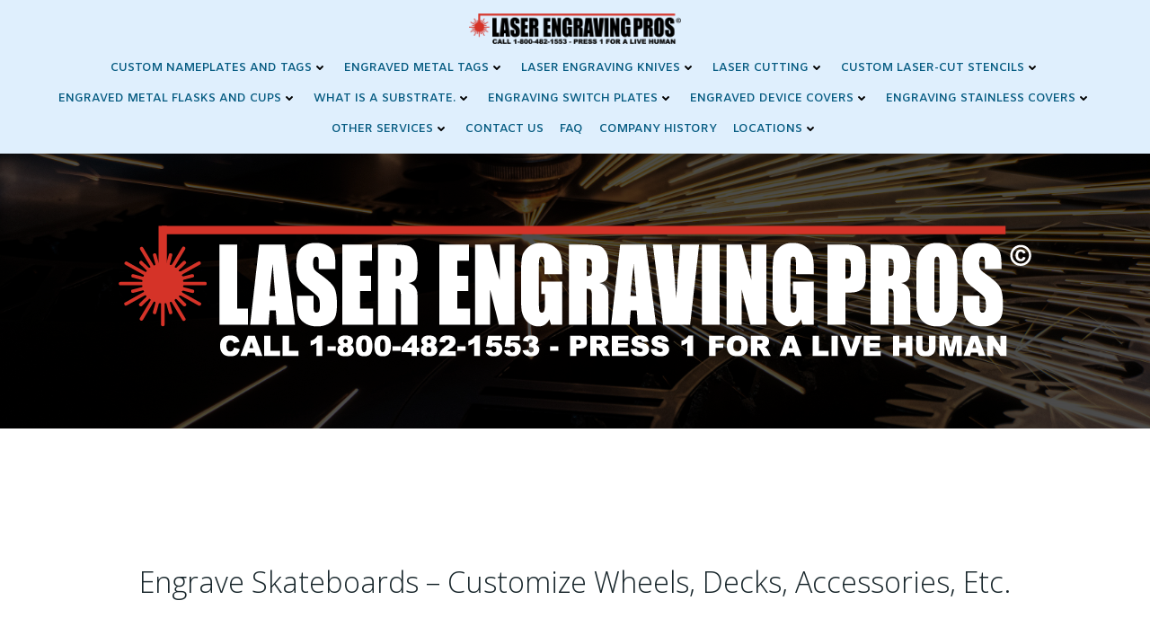

--- FILE ---
content_type: text/html; charset=UTF-8
request_url: https://lazerengravingpros.com/engrave-skateboards/
body_size: 28360
content:
<!DOCTYPE html>
<html lang="en-US">
<head>
    <meta charset="UTF-8">
    <meta name="viewport" content="width=device-width, initial-scale=1">
    <link rel="profile" href="https://gmpg.org/xfn/11">
    <meta name='robots' content='index, follow, max-image-preview:large, max-snippet:-1, max-video-preview:-1' />
	<style>img:is([sizes="auto" i], [sizes^="auto," i]) { contain-intrinsic-size: 3000px 1500px }</style>
	
	<!-- This site is optimized with the Yoast SEO plugin v25.9 - https://yoast.com/wordpress/plugins/seo/ -->
	<title>Engrave Skateboards - Customize Wheels, Decks, Accessories, Etc.</title>
	<meta name="description" content="Engrave skateboards: wheels, decks, and other accessories! We can&#039;t help you get better at skateboarding, but we can help make your aesthetic pop!" />
	<link rel="canonical" href="https://lazerengravingpros.com/engrave-skateboards/" />
	<meta property="og:locale" content="en_US" />
	<meta property="og:type" content="article" />
	<meta property="og:title" content="Engrave Skateboards - Customize Wheels, Decks, Accessories, Etc." />
	<meta property="og:description" content="Engrave skateboards: wheels, decks, and other accessories! We can&#039;t help you get better at skateboarding, but we can help make your aesthetic pop!" />
	<meta property="og:url" content="https://lazerengravingpros.com/engrave-skateboards/" />
	<meta property="og:site_name" content="Laser Engraving Pros" />
	<meta property="article:publisher" content="https://www.facebook.com/LaserEngravingPros" />
	<meta property="article:published_time" content="2019-03-04T19:37:56+00:00" />
	<meta property="article:modified_time" content="2024-02-23T11:51:27+00:00" />
	<meta property="og:image" content="https://lazerengravingpros.com/wp-content/uploads/2019/03/IMG_0379.jpg" />
	<meta property="og:image:width" content="1000" />
	<meta property="og:image:height" content="400" />
	<meta property="og:image:type" content="image/jpeg" />
	<meta name="author" content="lazerboss" />
	<meta name="twitter:card" content="summary_large_image" />
	<meta name="twitter:label1" content="Written by" />
	<meta name="twitter:data1" content="lazerboss" />
	<meta name="twitter:label2" content="Est. reading time" />
	<meta name="twitter:data2" content="2 minutes" />
	<script type="application/ld+json" class="yoast-schema-graph">{"@context":"https://schema.org","@graph":[{"@type":"Article","@id":"https://lazerengravingpros.com/engrave-skateboards/#article","isPartOf":{"@id":"https://lazerengravingpros.com/engrave-skateboards/"},"author":{"name":"lazerboss","@id":"https://lazerengravingpros.com/#/schema/person/4e8ae6e7617a8d22dc05fde230d0444d"},"headline":"Engrave Skateboards &#8211; Customize Wheels, Decks, Accessories, Etc.","datePublished":"2019-03-04T19:37:56+00:00","dateModified":"2024-02-23T11:51:27+00:00","mainEntityOfPage":{"@id":"https://lazerengravingpros.com/engrave-skateboards/"},"wordCount":373,"publisher":{"@id":"https://lazerengravingpros.com/#organization"},"image":{"@id":"https://lazerengravingpros.com/engrave-skateboards/#primaryimage"},"thumbnailUrl":"https://lazerengravingpros.com/wp-content/uploads/2019/03/IMG_0379.jpg","articleSection":["engrave skateboard"],"inLanguage":"en-US"},{"@type":"WebPage","@id":"https://lazerengravingpros.com/engrave-skateboards/","url":"https://lazerengravingpros.com/engrave-skateboards/","name":"Engrave Skateboards - Customize Wheels, Decks, Accessories, Etc.","isPartOf":{"@id":"https://lazerengravingpros.com/#website"},"primaryImageOfPage":{"@id":"https://lazerengravingpros.com/engrave-skateboards/#primaryimage"},"image":{"@id":"https://lazerengravingpros.com/engrave-skateboards/#primaryimage"},"thumbnailUrl":"https://lazerengravingpros.com/wp-content/uploads/2019/03/IMG_0379.jpg","datePublished":"2019-03-04T19:37:56+00:00","dateModified":"2024-02-23T11:51:27+00:00","description":"Engrave skateboards: wheels, decks, and other accessories! We can't help you get better at skateboarding, but we can help make your aesthetic pop!","breadcrumb":{"@id":"https://lazerengravingpros.com/engrave-skateboards/#breadcrumb"},"inLanguage":"en-US","potentialAction":[{"@type":"ReadAction","target":["https://lazerengravingpros.com/engrave-skateboards/"]}]},{"@type":"ImageObject","inLanguage":"en-US","@id":"https://lazerengravingpros.com/engrave-skateboards/#primaryimage","url":"https://lazerengravingpros.com/wp-content/uploads/2019/03/IMG_0379.jpg","contentUrl":"https://lazerengravingpros.com/wp-content/uploads/2019/03/IMG_0379.jpg","width":1000,"height":400},{"@type":"BreadcrumbList","@id":"https://lazerengravingpros.com/engrave-skateboards/#breadcrumb","itemListElement":[{"@type":"ListItem","position":1,"name":"Home","item":"https://lazerengravingpros.com/"},{"@type":"ListItem","position":2,"name":"Engrave Skateboards &#8211; Customize Wheels, Decks, Accessories, Etc."}]},{"@type":"WebSite","@id":"https://lazerengravingpros.com/#website","url":"https://lazerengravingpros.com/","name":"Laser Engraving Pros","description":"We Shoot Lasers At Things","publisher":{"@id":"https://lazerengravingpros.com/#organization"},"alternateName":"LEP","potentialAction":[{"@type":"SearchAction","target":{"@type":"EntryPoint","urlTemplate":"https://lazerengravingpros.com/?s={search_term_string}"},"query-input":{"@type":"PropertyValueSpecification","valueRequired":true,"valueName":"search_term_string"}}],"inLanguage":"en-US"},{"@type":"Organization","@id":"https://lazerengravingpros.com/#organization","name":"Laser Engraving Pros","url":"https://lazerengravingpros.com/","logo":{"@type":"ImageObject","inLanguage":"en-US","@id":"https://lazerengravingpros.com/#/schema/logo/image/","url":"https://lazerengravingpros.com/wp-content/uploads/2024/03/vector-LEP.png","contentUrl":"https://lazerengravingpros.com/wp-content/uploads/2024/03/vector-LEP.png","width":1016,"height":146,"caption":"Laser Engraving Pros"},"image":{"@id":"https://lazerengravingpros.com/#/schema/logo/image/"},"sameAs":["https://www.facebook.com/LaserEngravingPros"]},{"@type":"Person","@id":"https://lazerengravingpros.com/#/schema/person/4e8ae6e7617a8d22dc05fde230d0444d","name":"lazerboss","image":{"@type":"ImageObject","inLanguage":"en-US","@id":"https://lazerengravingpros.com/#/schema/person/image/","url":"https://secure.gravatar.com/avatar/0ab2921fc3a18da850eb740bb716d5ff0345cf9effe8bbe520ee355a3f74a317?s=96&d=mm&r=g","contentUrl":"https://secure.gravatar.com/avatar/0ab2921fc3a18da850eb740bb716d5ff0345cf9effe8bbe520ee355a3f74a317?s=96&d=mm&r=g","caption":"lazerboss"}}]}</script>
	<!-- / Yoast SEO plugin. -->


<link rel='dns-prefetch' href='//www.googletagmanager.com' />
<link rel='dns-prefetch' href='//fonts.googleapis.com' />
<link rel="alternate" type="application/rss+xml" title="Laser Engraving Pros &raquo; Feed" href="https://lazerengravingpros.com/feed/" />
<script type="text/javascript">
/* <![CDATA[ */
window._wpemojiSettings = {"baseUrl":"https:\/\/s.w.org\/images\/core\/emoji\/16.0.1\/72x72\/","ext":".png","svgUrl":"https:\/\/s.w.org\/images\/core\/emoji\/16.0.1\/svg\/","svgExt":".svg","source":{"concatemoji":"https:\/\/lazerengravingpros.com\/wp-includes\/js\/wp-emoji-release.min.js?ver=6.8.3"}};
/*! This file is auto-generated */
!function(s,n){var o,i,e;function c(e){try{var t={supportTests:e,timestamp:(new Date).valueOf()};sessionStorage.setItem(o,JSON.stringify(t))}catch(e){}}function p(e,t,n){e.clearRect(0,0,e.canvas.width,e.canvas.height),e.fillText(t,0,0);var t=new Uint32Array(e.getImageData(0,0,e.canvas.width,e.canvas.height).data),a=(e.clearRect(0,0,e.canvas.width,e.canvas.height),e.fillText(n,0,0),new Uint32Array(e.getImageData(0,0,e.canvas.width,e.canvas.height).data));return t.every(function(e,t){return e===a[t]})}function u(e,t){e.clearRect(0,0,e.canvas.width,e.canvas.height),e.fillText(t,0,0);for(var n=e.getImageData(16,16,1,1),a=0;a<n.data.length;a++)if(0!==n.data[a])return!1;return!0}function f(e,t,n,a){switch(t){case"flag":return n(e,"\ud83c\udff3\ufe0f\u200d\u26a7\ufe0f","\ud83c\udff3\ufe0f\u200b\u26a7\ufe0f")?!1:!n(e,"\ud83c\udde8\ud83c\uddf6","\ud83c\udde8\u200b\ud83c\uddf6")&&!n(e,"\ud83c\udff4\udb40\udc67\udb40\udc62\udb40\udc65\udb40\udc6e\udb40\udc67\udb40\udc7f","\ud83c\udff4\u200b\udb40\udc67\u200b\udb40\udc62\u200b\udb40\udc65\u200b\udb40\udc6e\u200b\udb40\udc67\u200b\udb40\udc7f");case"emoji":return!a(e,"\ud83e\udedf")}return!1}function g(e,t,n,a){var r="undefined"!=typeof WorkerGlobalScope&&self instanceof WorkerGlobalScope?new OffscreenCanvas(300,150):s.createElement("canvas"),o=r.getContext("2d",{willReadFrequently:!0}),i=(o.textBaseline="top",o.font="600 32px Arial",{});return e.forEach(function(e){i[e]=t(o,e,n,a)}),i}function t(e){var t=s.createElement("script");t.src=e,t.defer=!0,s.head.appendChild(t)}"undefined"!=typeof Promise&&(o="wpEmojiSettingsSupports",i=["flag","emoji"],n.supports={everything:!0,everythingExceptFlag:!0},e=new Promise(function(e){s.addEventListener("DOMContentLoaded",e,{once:!0})}),new Promise(function(t){var n=function(){try{var e=JSON.parse(sessionStorage.getItem(o));if("object"==typeof e&&"number"==typeof e.timestamp&&(new Date).valueOf()<e.timestamp+604800&&"object"==typeof e.supportTests)return e.supportTests}catch(e){}return null}();if(!n){if("undefined"!=typeof Worker&&"undefined"!=typeof OffscreenCanvas&&"undefined"!=typeof URL&&URL.createObjectURL&&"undefined"!=typeof Blob)try{var e="postMessage("+g.toString()+"("+[JSON.stringify(i),f.toString(),p.toString(),u.toString()].join(",")+"));",a=new Blob([e],{type:"text/javascript"}),r=new Worker(URL.createObjectURL(a),{name:"wpTestEmojiSupports"});return void(r.onmessage=function(e){c(n=e.data),r.terminate(),t(n)})}catch(e){}c(n=g(i,f,p,u))}t(n)}).then(function(e){for(var t in e)n.supports[t]=e[t],n.supports.everything=n.supports.everything&&n.supports[t],"flag"!==t&&(n.supports.everythingExceptFlag=n.supports.everythingExceptFlag&&n.supports[t]);n.supports.everythingExceptFlag=n.supports.everythingExceptFlag&&!n.supports.flag,n.DOMReady=!1,n.readyCallback=function(){n.DOMReady=!0}}).then(function(){return e}).then(function(){var e;n.supports.everything||(n.readyCallback(),(e=n.source||{}).concatemoji?t(e.concatemoji):e.wpemoji&&e.twemoji&&(t(e.twemoji),t(e.wpemoji)))}))}((window,document),window._wpemojiSettings);
/* ]]> */
</script>
<link rel='stylesheet' id='extend-builder-css-css' href='https://lazerengravingpros.com/wp-content/plugins/colibri-page-builder-pro/extend-builder/assets/static/css/theme.css?ver=1.0.305-pro' type='text/css' media='all' />
<style id='extend-builder-css-inline-css' type='text/css'>
/* page css */
/* part css : theme-shapes */
.colibri-shape-circles {
background-image:url('https://lazerengravingpros.com/wp-content/themes/colibri-wp/resources/images/header-shapes/circles.png')
}
.colibri-shape-10degree-stripes {
background-image:url('https://lazerengravingpros.com/wp-content/themes/colibri-wp/resources/images/header-shapes/10degree-stripes.png')
}
.colibri-shape-rounded-squares-blue {
background-image:url('https://lazerengravingpros.com/wp-content/themes/colibri-wp/resources/images/header-shapes/rounded-squares-blue.png')
}
.colibri-shape-many-rounded-squares-blue {
background-image:url('https://lazerengravingpros.com/wp-content/themes/colibri-wp/resources/images/header-shapes/many-rounded-squares-blue.png')
}
.colibri-shape-two-circles {
background-image:url('https://lazerengravingpros.com/wp-content/themes/colibri-wp/resources/images/header-shapes/two-circles.png')
}
.colibri-shape-circles-2 {
background-image:url('https://lazerengravingpros.com/wp-content/themes/colibri-wp/resources/images/header-shapes/circles-2.png')
}
.colibri-shape-circles-3 {
background-image:url('https://lazerengravingpros.com/wp-content/themes/colibri-wp/resources/images/header-shapes/circles-3.png')
}
.colibri-shape-circles-gradient {
background-image:url('https://lazerengravingpros.com/wp-content/themes/colibri-wp/resources/images/header-shapes/circles-gradient.png')
}
.colibri-shape-circles-white-gradient {
background-image:url('https://lazerengravingpros.com/wp-content/themes/colibri-wp/resources/images/header-shapes/circles-white-gradient.png')
}
.colibri-shape-waves {
background-image:url('https://lazerengravingpros.com/wp-content/themes/colibri-wp/resources/images/header-shapes/waves.png')
}
.colibri-shape-waves-inverted {
background-image:url('https://lazerengravingpros.com/wp-content/themes/colibri-wp/resources/images/header-shapes/waves-inverted.png')
}
.colibri-shape-dots {
background-image:url('https://lazerengravingpros.com/wp-content/themes/colibri-wp/resources/images/header-shapes/dots.png')
}
.colibri-shape-left-tilted-lines {
background-image:url('https://lazerengravingpros.com/wp-content/themes/colibri-wp/resources/images/header-shapes/left-tilted-lines.png')
}
.colibri-shape-right-tilted-lines {
background-image:url('https://lazerengravingpros.com/wp-content/themes/colibri-wp/resources/images/header-shapes/right-tilted-lines.png')
}
.colibri-shape-right-tilted-strips {
background-image:url('https://lazerengravingpros.com/wp-content/themes/colibri-wp/resources/images/header-shapes/right-tilted-strips.png')
}
/* part css : theme */

.h-y-container > *:not(:last-child), .h-x-container-inner > * {
  margin-bottom: 20px;
}
.h-x-container-inner, .h-column__content > .h-x-container > *:last-child {
  margin-bottom: -20px;
}
.h-x-container-inner > * {
  padding-left: 10px;
  padding-right: 10px;
}
.h-x-container-inner {
  margin-left: -10px;
  margin-right: -10px;
}
[class*=style-], [class*=local-style-], .h-global-transition, .h-global-transition-all, .h-global-transition-all * {
  transition-duration: 0.5s;
}
.wp-block-button .wp-block-button__link:not(.has-background),.wp-block-file .wp-block-file__button {
  background-color: #03a9f4;
  background-image: none;
}
.wp-block-button .wp-block-button__link:not(.has-background):hover,.wp-block-button .wp-block-button__link:not(.has-background):focus,.wp-block-button .wp-block-button__link:not(.has-background):active,.wp-block-file .wp-block-file__button:hover,.wp-block-file .wp-block-file__button:focus,.wp-block-file .wp-block-file__button:active {
  background-color: rgb(2, 110, 159);
  background-image: none;
}
.wp-block-button.is-style-outline .wp-block-button__link:not(.has-background) {
  color: #03a9f4;
  background-color: transparent;
  background-image: none;
  border-top-width: 2px;
  border-top-color: #03a9f4;
  border-top-style: solid;
  border-right-width: 2px;
  border-right-color: #03a9f4;
  border-right-style: solid;
  border-bottom-width: 2px;
  border-bottom-color: #03a9f4;
  border-bottom-style: solid;
  border-left-width: 2px;
  border-left-color: #03a9f4;
  border-left-style: solid;
}
.wp-block-button.is-style-outline .wp-block-button__link:not(.has-background):hover,.wp-block-button.is-style-outline .wp-block-button__link:not(.has-background):focus,.wp-block-button.is-style-outline .wp-block-button__link:not(.has-background):active {
  color: #fff;
  background-color: #03a9f4;
  background-image: none;
}
.has-background-color,*[class^="wp-block-"].is-style-solid-color {
  background-color: #03a9f4;
  background-image: none;
}
.has-colibri-color-1-background-color {
  background-color: #03a9f4;
  background-image: none;
}
.wp-block-button .wp-block-button__link.has-colibri-color-1-background-color {
  background-color: #03a9f4;
  background-image: none;
}
.wp-block-button .wp-block-button__link.has-colibri-color-1-background-color:hover,.wp-block-button .wp-block-button__link.has-colibri-color-1-background-color:focus,.wp-block-button .wp-block-button__link.has-colibri-color-1-background-color:active {
  background-color: rgb(2, 110, 159);
  background-image: none;
}
.wp-block-button.is-style-outline .wp-block-button__link.has-colibri-color-1-background-color {
  color: #03a9f4;
  background-color: transparent;
  background-image: none;
  border-top-width: 2px;
  border-top-color: #03a9f4;
  border-top-style: solid;
  border-right-width: 2px;
  border-right-color: #03a9f4;
  border-right-style: solid;
  border-bottom-width: 2px;
  border-bottom-color: #03a9f4;
  border-bottom-style: solid;
  border-left-width: 2px;
  border-left-color: #03a9f4;
  border-left-style: solid;
}
.wp-block-button.is-style-outline .wp-block-button__link.has-colibri-color-1-background-color:hover,.wp-block-button.is-style-outline .wp-block-button__link.has-colibri-color-1-background-color:focus,.wp-block-button.is-style-outline .wp-block-button__link.has-colibri-color-1-background-color:active {
  color: #fff;
  background-color: #03a9f4;
  background-image: none;
}
*[class^="wp-block-"].has-colibri-color-1-background-color,*[class^="wp-block-"] .has-colibri-color-1-background-color,*[class^="wp-block-"].is-style-solid-color.has-colibri-color-1-color,*[class^="wp-block-"].is-style-solid-color blockquote.has-colibri-color-1-color,*[class^="wp-block-"].is-style-solid-color blockquote.has-colibri-color-1-color p {
  background-color: #03a9f4;
  background-image: none;
}
.has-colibri-color-1-color {
  color: #03a9f4;
}
.has-colibri-color-2-background-color {
  background-color: #f79007;
  background-image: none;
}
.wp-block-button .wp-block-button__link.has-colibri-color-2-background-color {
  background-color: #f79007;
  background-image: none;
}
.wp-block-button .wp-block-button__link.has-colibri-color-2-background-color:hover,.wp-block-button .wp-block-button__link.has-colibri-color-2-background-color:focus,.wp-block-button .wp-block-button__link.has-colibri-color-2-background-color:active {
  background-color: rgb(162, 94, 5);
  background-image: none;
}
.wp-block-button.is-style-outline .wp-block-button__link.has-colibri-color-2-background-color {
  color: #f79007;
  background-color: transparent;
  background-image: none;
  border-top-width: 2px;
  border-top-color: #f79007;
  border-top-style: solid;
  border-right-width: 2px;
  border-right-color: #f79007;
  border-right-style: solid;
  border-bottom-width: 2px;
  border-bottom-color: #f79007;
  border-bottom-style: solid;
  border-left-width: 2px;
  border-left-color: #f79007;
  border-left-style: solid;
}
.wp-block-button.is-style-outline .wp-block-button__link.has-colibri-color-2-background-color:hover,.wp-block-button.is-style-outline .wp-block-button__link.has-colibri-color-2-background-color:focus,.wp-block-button.is-style-outline .wp-block-button__link.has-colibri-color-2-background-color:active {
  color: #fff;
  background-color: #f79007;
  background-image: none;
}
*[class^="wp-block-"].has-colibri-color-2-background-color,*[class^="wp-block-"] .has-colibri-color-2-background-color,*[class^="wp-block-"].is-style-solid-color.has-colibri-color-2-color,*[class^="wp-block-"].is-style-solid-color blockquote.has-colibri-color-2-color,*[class^="wp-block-"].is-style-solid-color blockquote.has-colibri-color-2-color p {
  background-color: #f79007;
  background-image: none;
}
.has-colibri-color-2-color {
  color: #f79007;
}
.has-colibri-color-3-background-color {
  background-color: #00bf87;
  background-image: none;
}
.wp-block-button .wp-block-button__link.has-colibri-color-3-background-color {
  background-color: #00bf87;
  background-image: none;
}
.wp-block-button .wp-block-button__link.has-colibri-color-3-background-color:hover,.wp-block-button .wp-block-button__link.has-colibri-color-3-background-color:focus,.wp-block-button .wp-block-button__link.has-colibri-color-3-background-color:active {
  background-color: rgb(0, 106, 75);
  background-image: none;
}
.wp-block-button.is-style-outline .wp-block-button__link.has-colibri-color-3-background-color {
  color: #00bf87;
  background-color: transparent;
  background-image: none;
  border-top-width: 2px;
  border-top-color: #00bf87;
  border-top-style: solid;
  border-right-width: 2px;
  border-right-color: #00bf87;
  border-right-style: solid;
  border-bottom-width: 2px;
  border-bottom-color: #00bf87;
  border-bottom-style: solid;
  border-left-width: 2px;
  border-left-color: #00bf87;
  border-left-style: solid;
}
.wp-block-button.is-style-outline .wp-block-button__link.has-colibri-color-3-background-color:hover,.wp-block-button.is-style-outline .wp-block-button__link.has-colibri-color-3-background-color:focus,.wp-block-button.is-style-outline .wp-block-button__link.has-colibri-color-3-background-color:active {
  color: #fff;
  background-color: #00bf87;
  background-image: none;
}
*[class^="wp-block-"].has-colibri-color-3-background-color,*[class^="wp-block-"] .has-colibri-color-3-background-color,*[class^="wp-block-"].is-style-solid-color.has-colibri-color-3-color,*[class^="wp-block-"].is-style-solid-color blockquote.has-colibri-color-3-color,*[class^="wp-block-"].is-style-solid-color blockquote.has-colibri-color-3-color p {
  background-color: #00bf87;
  background-image: none;
}
.has-colibri-color-3-color {
  color: #00bf87;
}
.has-colibri-color-4-background-color {
  background-color: #6632ff;
  background-image: none;
}
.wp-block-button .wp-block-button__link.has-colibri-color-4-background-color {
  background-color: #6632ff;
  background-image: none;
}
.wp-block-button .wp-block-button__link.has-colibri-color-4-background-color:hover,.wp-block-button .wp-block-button__link.has-colibri-color-4-background-color:focus,.wp-block-button .wp-block-button__link.has-colibri-color-4-background-color:active {
  background-color: rgb(68, 33, 170);
  background-image: none;
}
.wp-block-button.is-style-outline .wp-block-button__link.has-colibri-color-4-background-color {
  color: #6632ff;
  background-color: transparent;
  background-image: none;
  border-top-width: 2px;
  border-top-color: #6632ff;
  border-top-style: solid;
  border-right-width: 2px;
  border-right-color: #6632ff;
  border-right-style: solid;
  border-bottom-width: 2px;
  border-bottom-color: #6632ff;
  border-bottom-style: solid;
  border-left-width: 2px;
  border-left-color: #6632ff;
  border-left-style: solid;
}
.wp-block-button.is-style-outline .wp-block-button__link.has-colibri-color-4-background-color:hover,.wp-block-button.is-style-outline .wp-block-button__link.has-colibri-color-4-background-color:focus,.wp-block-button.is-style-outline .wp-block-button__link.has-colibri-color-4-background-color:active {
  color: #fff;
  background-color: #6632ff;
  background-image: none;
}
*[class^="wp-block-"].has-colibri-color-4-background-color,*[class^="wp-block-"] .has-colibri-color-4-background-color,*[class^="wp-block-"].is-style-solid-color.has-colibri-color-4-color,*[class^="wp-block-"].is-style-solid-color blockquote.has-colibri-color-4-color,*[class^="wp-block-"].is-style-solid-color blockquote.has-colibri-color-4-color p {
  background-color: #6632ff;
  background-image: none;
}
.has-colibri-color-4-color {
  color: #6632ff;
}
.has-colibri-color-5-background-color {
  background-color: #FFFFFF;
  background-image: none;
}
.wp-block-button .wp-block-button__link.has-colibri-color-5-background-color {
  background-color: #FFFFFF;
  background-image: none;
}
.wp-block-button .wp-block-button__link.has-colibri-color-5-background-color:hover,.wp-block-button .wp-block-button__link.has-colibri-color-5-background-color:focus,.wp-block-button .wp-block-button__link.has-colibri-color-5-background-color:active {
  background-color: rgb(102, 102, 102);
  background-image: none;
}
.wp-block-button.is-style-outline .wp-block-button__link.has-colibri-color-5-background-color {
  color: #FFFFFF;
  background-color: transparent;
  background-image: none;
  border-top-width: 2px;
  border-top-color: #FFFFFF;
  border-top-style: solid;
  border-right-width: 2px;
  border-right-color: #FFFFFF;
  border-right-style: solid;
  border-bottom-width: 2px;
  border-bottom-color: #FFFFFF;
  border-bottom-style: solid;
  border-left-width: 2px;
  border-left-color: #FFFFFF;
  border-left-style: solid;
}
.wp-block-button.is-style-outline .wp-block-button__link.has-colibri-color-5-background-color:hover,.wp-block-button.is-style-outline .wp-block-button__link.has-colibri-color-5-background-color:focus,.wp-block-button.is-style-outline .wp-block-button__link.has-colibri-color-5-background-color:active {
  color: #fff;
  background-color: #FFFFFF;
  background-image: none;
}
*[class^="wp-block-"].has-colibri-color-5-background-color,*[class^="wp-block-"] .has-colibri-color-5-background-color,*[class^="wp-block-"].is-style-solid-color.has-colibri-color-5-color,*[class^="wp-block-"].is-style-solid-color blockquote.has-colibri-color-5-color,*[class^="wp-block-"].is-style-solid-color blockquote.has-colibri-color-5-color p {
  background-color: #FFFFFF;
  background-image: none;
}
.has-colibri-color-5-color {
  color: #FFFFFF;
}
.has-colibri-color-6-background-color {
  background-color: #17252a;
  background-image: none;
}
.wp-block-button .wp-block-button__link.has-colibri-color-6-background-color {
  background-color: #17252a;
  background-image: none;
}
.wp-block-button .wp-block-button__link.has-colibri-color-6-background-color:hover,.wp-block-button .wp-block-button__link.has-colibri-color-6-background-color:focus,.wp-block-button .wp-block-button__link.has-colibri-color-6-background-color:active {
  background-color: rgb(23, 37, 42);
  background-image: none;
}
.wp-block-button.is-style-outline .wp-block-button__link.has-colibri-color-6-background-color {
  color: #17252a;
  background-color: transparent;
  background-image: none;
  border-top-width: 2px;
  border-top-color: #17252a;
  border-top-style: solid;
  border-right-width: 2px;
  border-right-color: #17252a;
  border-right-style: solid;
  border-bottom-width: 2px;
  border-bottom-color: #17252a;
  border-bottom-style: solid;
  border-left-width: 2px;
  border-left-color: #17252a;
  border-left-style: solid;
}
.wp-block-button.is-style-outline .wp-block-button__link.has-colibri-color-6-background-color:hover,.wp-block-button.is-style-outline .wp-block-button__link.has-colibri-color-6-background-color:focus,.wp-block-button.is-style-outline .wp-block-button__link.has-colibri-color-6-background-color:active {
  color: #fff;
  background-color: #17252a;
  background-image: none;
}
*[class^="wp-block-"].has-colibri-color-6-background-color,*[class^="wp-block-"] .has-colibri-color-6-background-color,*[class^="wp-block-"].is-style-solid-color.has-colibri-color-6-color,*[class^="wp-block-"].is-style-solid-color blockquote.has-colibri-color-6-color,*[class^="wp-block-"].is-style-solid-color blockquote.has-colibri-color-6-color p {
  background-color: #17252a;
  background-image: none;
}
.has-colibri-color-6-color {
  color: #17252a;
}
#colibri .woocommerce-store-notice,#colibri.woocommerce .content .h-section input[type=submit],#colibri.woocommerce-page  .content .h-section  input[type=button],#colibri.woocommerce .content .h-section  input[type=button],#colibri.woocommerce-page  .content .h-section .button,#colibri.woocommerce .content .h-section .button,#colibri.woocommerce-page  .content .h-section  a.button,#colibri.woocommerce .content .h-section  a.button,#colibri.woocommerce-page  .content .h-section button.button,#colibri.woocommerce .content .h-section button.button,#colibri.woocommerce-page  .content .h-section input.button,#colibri.woocommerce .content .h-section input.button,#colibri.woocommerce-page  .content .h-section input#submit,#colibri.woocommerce .content .h-section input#submit,#colibri.woocommerce-page  .content .h-section a.added_to_cart,#colibri.woocommerce .content .h-section a.added_to_cart,#colibri.woocommerce-page  .content .h-section .ui-slider-range,#colibri.woocommerce .content .h-section .ui-slider-range,#colibri.woocommerce-page  .content .h-section .ui-slider-handle,#colibri.woocommerce .content .h-section .ui-slider-handle {
  background-color: #03a9f4;
  background-image: none;
  border-top-width: 0px;
  border-top-color: #03a9f4;
  border-top-style: solid;
  border-right-width: 0px;
  border-right-color: #03a9f4;
  border-right-style: solid;
  border-bottom-width: 0px;
  border-bottom-color: #03a9f4;
  border-bottom-style: solid;
  border-left-width: 0px;
  border-left-color: #03a9f4;
  border-left-style: solid;
}
#colibri .woocommerce-store-notice:hover,#colibri .woocommerce-store-notice:focus,#colibri .woocommerce-store-notice:active,#colibri.woocommerce .content .h-section input[type=submit]:hover,#colibri.woocommerce .content .h-section input[type=submit]:focus,#colibri.woocommerce .content .h-section input[type=submit]:active,#colibri.woocommerce-page  .content .h-section  input[type=button]:hover,#colibri.woocommerce-page  .content .h-section  input[type=button]:focus,#colibri.woocommerce-page  .content .h-section  input[type=button]:active,#colibri.woocommerce .content .h-section  input[type=button]:hover,#colibri.woocommerce .content .h-section  input[type=button]:focus,#colibri.woocommerce .content .h-section  input[type=button]:active,#colibri.woocommerce-page  .content .h-section .button:hover,#colibri.woocommerce-page  .content .h-section .button:focus,#colibri.woocommerce-page  .content .h-section .button:active,#colibri.woocommerce .content .h-section .button:hover,#colibri.woocommerce .content .h-section .button:focus,#colibri.woocommerce .content .h-section .button:active,#colibri.woocommerce-page  .content .h-section  a.button:hover,#colibri.woocommerce-page  .content .h-section  a.button:focus,#colibri.woocommerce-page  .content .h-section  a.button:active,#colibri.woocommerce .content .h-section  a.button:hover,#colibri.woocommerce .content .h-section  a.button:focus,#colibri.woocommerce .content .h-section  a.button:active,#colibri.woocommerce-page  .content .h-section button.button:hover,#colibri.woocommerce-page  .content .h-section button.button:focus,#colibri.woocommerce-page  .content .h-section button.button:active,#colibri.woocommerce .content .h-section button.button:hover,#colibri.woocommerce .content .h-section button.button:focus,#colibri.woocommerce .content .h-section button.button:active,#colibri.woocommerce-page  .content .h-section input.button:hover,#colibri.woocommerce-page  .content .h-section input.button:focus,#colibri.woocommerce-page  .content .h-section input.button:active,#colibri.woocommerce .content .h-section input.button:hover,#colibri.woocommerce .content .h-section input.button:focus,#colibri.woocommerce .content .h-section input.button:active,#colibri.woocommerce-page  .content .h-section input#submit:hover,#colibri.woocommerce-page  .content .h-section input#submit:focus,#colibri.woocommerce-page  .content .h-section input#submit:active,#colibri.woocommerce .content .h-section input#submit:hover,#colibri.woocommerce .content .h-section input#submit:focus,#colibri.woocommerce .content .h-section input#submit:active,#colibri.woocommerce-page  .content .h-section a.added_to_cart:hover,#colibri.woocommerce-page  .content .h-section a.added_to_cart:focus,#colibri.woocommerce-page  .content .h-section a.added_to_cart:active,#colibri.woocommerce .content .h-section a.added_to_cart:hover,#colibri.woocommerce .content .h-section a.added_to_cart:focus,#colibri.woocommerce .content .h-section a.added_to_cart:active,#colibri.woocommerce-page  .content .h-section .ui-slider-range:hover,#colibri.woocommerce-page  .content .h-section .ui-slider-range:focus,#colibri.woocommerce-page  .content .h-section .ui-slider-range:active,#colibri.woocommerce .content .h-section .ui-slider-range:hover,#colibri.woocommerce .content .h-section .ui-slider-range:focus,#colibri.woocommerce .content .h-section .ui-slider-range:active,#colibri.woocommerce-page  .content .h-section .ui-slider-handle:hover,#colibri.woocommerce-page  .content .h-section .ui-slider-handle:focus,#colibri.woocommerce-page  .content .h-section .ui-slider-handle:active,#colibri.woocommerce .content .h-section .ui-slider-handle:hover,#colibri.woocommerce .content .h-section .ui-slider-handle:focus,#colibri.woocommerce .content .h-section .ui-slider-handle:active {
  background-color: rgb(2, 110, 159);
  background-image: none;
  border-top-width: 0px;
  border-top-color: rgb(2, 110, 159);
  border-top-style: solid;
  border-right-width: 0px;
  border-right-color: rgb(2, 110, 159);
  border-right-style: solid;
  border-bottom-width: 0px;
  border-bottom-color: rgb(2, 110, 159);
  border-bottom-style: solid;
  border-left-width: 0px;
  border-left-color: rgb(2, 110, 159);
  border-left-style: solid;
}
#colibri.woocommerce-page  .content .h-section .star-rating::before,#colibri.woocommerce .content .h-section .star-rating::before,#colibri.woocommerce-page  .content .h-section .star-rating span::before,#colibri.woocommerce .content .h-section .star-rating span::before {
  color: #03a9f4;
}
#colibri.woocommerce-page  .content .h-section .price,#colibri.woocommerce .content .h-section .price {
  color: #03a9f4;
}
#colibri.woocommerce-page  .content .h-section .price del,#colibri.woocommerce .content .h-section .price del {
  color: rgb(84, 194, 244);
}
#colibri.woocommerce-page  .content .h-section .onsale,#colibri.woocommerce .content .h-section .onsale {
  background-color: #03a9f4;
  background-image: none;
}
#colibri.woocommerce-page  .content .h-section .onsale:hover,#colibri.woocommerce-page  .content .h-section .onsale:focus,#colibri.woocommerce-page  .content .h-section .onsale:active,#colibri.woocommerce .content .h-section .onsale:hover,#colibri.woocommerce .content .h-section .onsale:focus,#colibri.woocommerce .content .h-section .onsale:active {
  background-color: rgb(2, 110, 159);
  background-image: none;
}
#colibri.woocommerce ul.products li.product h2:hover {
  color: #03a9f4;
}
#colibri.woocommerce-page  .content .h-section .woocommerce-pagination .page-numbers.current,#colibri.woocommerce .content .h-section .woocommerce-pagination .page-numbers.current,#colibri.woocommerce-page  .content .h-section .woocommerce-pagination a.page-numbers:hover,#colibri.woocommerce .content .h-section .woocommerce-pagination a.page-numbers:hover {
  background-color: #03a9f4;
  background-image: none;
}
#colibri.woocommerce-page  .content .h-section .comment-form-rating .stars a,#colibri.woocommerce .content .h-section .comment-form-rating .stars a {
  color: #03a9f4;
}
.h-section-global-spacing {
  padding-top: 90px;
  padding-bottom: 90px;
}
#colibri .colibri-language-switcher {
  background-color: white;
  background-image: none;
  top: 80px;
  border-top-width: 0px;
  border-top-style: none;
  border-top-left-radius: 4px;
  border-top-right-radius: 0px;
  border-right-width: 0px;
  border-right-style: none;
  border-bottom-width: 0px;
  border-bottom-style: none;
  border-bottom-left-radius: 4px;
  border-bottom-right-radius: 0px;
  border-left-width: 0px;
  border-left-style: none;
}
#colibri .colibri-language-switcher .lang-item {
  padding-top: 14px;
  padding-right: 18px;
  padding-bottom: 14px;
  padding-left: 18px;
}
body {
  font-family: Muli;
  font-weight: 400;
  font-size: 19px;
  line-height: 1.5;
  color: rgb(65, 94, 142);
}
body a {
  font-family: Open Sans;
  font-weight: 400;
  text-decoration: none;
  font-size: 1em;
  line-height: 1.5;
  color: rgb(37, 108, 171);
}
body a:hover {
  color: rgb(35, 185, 190);
}
body a:visited {
  color: rgb(91, 155, 208);
}
body p {
  margin-bottom: 16px;
  font-family: Muli;
  font-weight: 400;
  font-size: 19px;
  line-height: 1.5;
  color: rgb(65, 94, 142);
}
body .h-lead p {
  margin-bottom: 16px;
  font-family: Open Sans;
  font-weight: 300;
  font-size: 1.25em;
  line-height: 1.5;
  color: #03a9f4;
}
body blockquote p {
  margin-bottom: 16px;
  font-family: Open Sans;
  font-weight: 400;
  font-size: 16px;
  line-height: 1.6;
  color: rgb(70, 112, 127);
}
body h1 {
  margin-bottom: 16px;
  font-family: Open Sans;
  font-weight: 300;
  font-size: 3em;
  line-height: 1.26;
  color: rgb(23, 37, 42);
}
body h2 {
  margin-bottom: 16px;
  font-family: Open Sans;
  font-weight: 300;
  font-size: 2em;
  line-height: 1.143;
  color: rgb(23, 37, 42);
}
body h3 {
  margin-bottom: 16px;
  font-family: Open Sans;
  font-weight: 300;
  font-size: 1.7em;
  line-height: 1.25;
  color: rgb(23, 37, 42);
}
body h4 {
  margin-bottom: 16px;
  font-family: Open Sans;
  font-weight: 600;
  font-size: 1.25em;
  line-height: 1.6;
  color: rgb(23, 37, 42);
}
body h5 {
  margin-bottom: 16px;
  font-family: Open Sans;
  font-weight: 600;
  font-size: 1.125em;
  line-height: 1.55;
  color: rgb(23, 37, 42);
}
body h6 {
  margin-bottom: 16px;
  font-family: Open Sans;
  font-weight: 600;
  font-size: 1em;
  line-height: 1.6;
  color: rgb(23, 37, 42);
}


@media (min-width: 768px) and (max-width: 1023px){
.h-section-global-spacing {
  padding-top: 60px;
  padding-bottom: 60px;
}

}

@media (max-width: 767px){
.h-section-global-spacing {
  padding-top: 30px;
  padding-bottom: 30px;
}

}
/* part css : page */
#colibri .style-2 {
  animation-duration: 0.5s;
  padding-top: 0px;
  padding-bottom: 0px;
  background-color: rgb(223, 239, 253);
  background-image: none;
}
#colibri .h-navigation_sticky .style-2,#colibri .h-navigation_sticky.style-2 {
  background-color: #ffffff;
  background-image: none;
  padding-top: 10px;
  padding-bottom: 10px;
  box-shadow: 0px 0px 4px 0px rgba(0,0,0,0.5) ;
}
#colibri .style-4 {
  text-align: center;
  height: auto;
  min-height: unset;
}
#colibri .style-5-image {
  max-height: 34px;
}
#colibri .style-5 {
  padding-top: 15px;
}
#colibri .style-5 a,#colibri .style-5  .logo-text {
  color: #ffffff;
  text-decoration: none;
}
#colibri .h-navigation_sticky .style-5-image,#colibri .h-navigation_sticky.style-5-image {
  max-height: 70px;
}
#colibri .h-navigation_sticky .style-5 a,#colibri .h-navigation_sticky .style-5  .logo-text,#colibri .h-navigation_sticky.style-5 a,#colibri .h-navigation_sticky.style-5  .logo-text {
  color: #000000;
  text-decoration: none;
}
#colibri .style-8 {
  text-align: center;
  height: auto;
  min-height: unset;
}
#colibri .style-9 {
  margin-top: 10px;
  margin-right: 10px;
  margin-bottom: 10px;
  margin-left: 10px;
}
#colibri .style-9 >  div > .colibri-menu-container > ul.colibri-menu {
  justify-content: center;
}
#colibri .style-9 >  div > .colibri-menu-container > ul.colibri-menu > li {
  margin-top: 0px;
  margin-right: 9px;
  margin-bottom: 0px;
  margin-left: 9px;
  padding-top: 4px;
  padding-right: 0px;
  padding-bottom: 4px;
  padding-left: 0px;
  background-color: unset;
  background-image: none;
}
#colibri .style-9 >  div > .colibri-menu-container > ul.colibri-menu > li.current_page_item,#colibri .style-9  >  div > .colibri-menu-container > ul.colibri-menu > li.current_page_item:hover {
  margin-top: 0px;
  margin-right: 9px;
  margin-bottom: 0px;
  margin-left: 9px;
  padding-top: 4px;
  padding-right: 0px;
  padding-bottom: 4px;
  padding-left: 0px;
  background-color: unset;
  background-image: none;
}
#colibri .style-9 >  div > .colibri-menu-container > ul.colibri-menu > li > a {
  font-family: Amiko;
  font-weight: 600;
  text-transform: uppercase;
  font-size: 13px;
  line-height: 2em;
  letter-spacing: 0px;
  color: rgb(7, 92, 130);
}
#colibri .style-9  >  div > .colibri-menu-container > ul.colibri-menu > li.hover  > a {
  color: rgb(209, 7, 7);
}
#colibri .style-9  >  div > .colibri-menu-container > ul.colibri-menu > li:hover > a,#colibri .style-9  >  div > .colibri-menu-container > ul.colibri-menu > li.hover  > a {
  color: rgb(209, 7, 7);
}
#colibri .style-9  >  div > .colibri-menu-container > ul.colibri-menu > li.current_page_item > a,#colibri .style-9  >  div > .colibri-menu-container > ul.colibri-menu > li.current_page_item > a:hover {
  font-family: Amiko;
  font-weight: 600;
  text-transform: uppercase;
  font-size: 13px;
  line-height: 2em;
  letter-spacing: 0px;
  color: #03a9f4;
}
#colibri .style-9 >  div > .colibri-menu-container > ul.colibri-menu li > ul {
  background-color: #03a9f4;
  background-image: none;
  margin-top: 0px;
  margin-right: 5px;
  margin-bottom: 0px;
  margin-left: 5px;
  box-shadow: 0px 0px 5px 2px rgba(0, 0, 0, 0.04) ;
  border-top-width: 3px;
  border-top-style: solid;
  border-top-left-radius: 3px;
  border-top-right-radius: 3px;
  border-right-width: 3px;
  border-right-style: solid;
  border-bottom-width: 3px;
  border-bottom-style: solid;
  border-bottom-left-radius: 3px;
  border-bottom-right-radius: 3px;
  border-left-width: 3px;
  border-left-style: solid;
  padding-top: 0px;
  padding-right: 0px;
  padding-bottom: 0px;
  padding-left: 0px;
}
#colibri .style-9 >  div > .colibri-menu-container > ul.colibri-menu li > ul  li {
  padding-top: 11px;
  padding-right: 20px;
  padding-bottom: 11px;
  padding-left: 20px;
  border-top-width: 0px;
  border-top-style: none;
  border-right-width: 0px;
  border-right-style: none;
  border-bottom-width: 2px;
  border-bottom-color: #17252a;
  border-bottom-style: solid;
  border-left-width: 0px;
  border-left-style: none;
  background-color: rgb(187, 184, 184);
  background-image: none;
}
#colibri .style-9  >  div > .colibri-menu-container > ul.colibri-menu li > ul > li.hover {
  background-color: rgb(232, 231, 231);
}
#colibri .style-9  >  div > .colibri-menu-container > ul.colibri-menu li > ul > li:hover,#colibri .style-9  >  div > .colibri-menu-container > ul.colibri-menu li > ul > li.hover {
  background-color: rgb(232, 231, 231);
}
#colibri .style-9 >  div > .colibri-menu-container > ul.colibri-menu li > ul li.current_page_item,#colibri .style-9  >  div > .colibri-menu-container > ul.colibri-menu li > ul > li.current_page_item:hover {
  padding-top: 11px;
  padding-right: 20px;
  padding-bottom: 11px;
  padding-left: 20px;
  border-top-width: 0px;
  border-top-style: none;
  border-right-width: 0px;
  border-right-style: none;
  border-bottom-width: 2px;
  border-bottom-color: #17252a;
  border-bottom-style: solid;
  border-left-width: 0px;
  border-left-style: none;
  background-color: rgb(15, 10, 127);
  background-image: none;
}
#colibri .style-9 >  div > .colibri-menu-container > ul.colibri-menu li > ul > li > a {
  font-size: 14px;
  color: #FFFFFF;
}
#colibri .style-9  >  div > .colibri-menu-container > ul.colibri-menu li > ul > li.hover  > a {
  color: rgb(207, 21, 21);
}
#colibri .style-9  >  div > .colibri-menu-container > ul.colibri-menu li > ul > li:hover > a,#colibri .style-9  >  div > .colibri-menu-container > ul.colibri-menu li > ul > li.hover  > a {
  color: rgb(207, 21, 21);
}
#colibri .style-9 >  div > .colibri-menu-container > ul.colibri-menu li > ul > li.current_page_item > a,#colibri .style-9  >  div > .colibri-menu-container > ul.colibri-menu li > ul > li.current_page_item > a:hover {
  font-size: 14px;
  color: rgb(255, 255, 255);
}
#colibri .style-9 >  div > .colibri-menu-container > ul.colibri-menu.bordered-active-item > li::after,#colibri .style-9 
      ul.colibri-menu.bordered-active-item > li::before {
  background-color: rgb(191, 10, 10);
  background-image: none;
  height: 2px;
}
#colibri .style-9 >  div > .colibri-menu-container > ul.colibri-menu.solid-active-item > li::after,#colibri .style-9 
      ul.colibri-menu.solid-active-item > li::before {
  background-color: white;
  background-image: none;
  border-top-width: 0px;
  border-top-style: none;
  border-top-left-radius: 0%;
  border-top-right-radius: 0%;
  border-right-width: 0px;
  border-right-style: none;
  border-bottom-width: 0px;
  border-bottom-style: none;
  border-bottom-left-radius: 0%;
  border-bottom-right-radius: 0%;
  border-left-width: 0px;
  border-left-style: none;
}
#colibri .style-9 >  div > .colibri-menu-container > ul.colibri-menu > li > ul {
  margin-top: 10px;
}
#colibri .style-9 >  div > .colibri-menu-container > ul.colibri-menu > li > ul::before {
  height: 10px;
  width: 100% ;
}
#colibri .style-9 >  div > .colibri-menu-container > ul.colibri-menu  li > a > svg,#colibri .style-9 >  div > .colibri-menu-container > ul.colibri-menu  li > a >  .arrow-wrapper {
  padding-right: 5px;
  padding-left: 5px;
  color: black;
}
#colibri .style-9 >  div > .colibri-menu-container > ul.colibri-menu li.current_page_item > a > svg,#colibri .style-9 >  div > .colibri-menu-container > ul.colibri-menu > li.current_page_item:hover > a > svg,#colibri .style-9 >  div > .colibri-menu-container > ul.colibri-menu li.current_page_item > a > .arrow-wrapper,#colibri .style-9 >  div > .colibri-menu-container > ul.colibri-menu > li.current_page_item:hover > a > .arrow-wrapper {
  padding-right: 5px;
  padding-left: 5px;
  color: black;
}
#colibri .style-9 >  div > .colibri-menu-container > ul.colibri-menu li > ul  li > a > svg,#colibri .style-9 >  div > .colibri-menu-container > ul.colibri-menu li > ul  li > a >  .arrow-wrapper {
  color: rgb(176, 8, 8);
  padding-right: 15px;
  padding-left: 15px;
}
#colibri .style-9 >  div > .colibri-menu-container > ul.colibri-menu li > ul > li.hover  > a > svg,#colibri .style-9 >  div > .colibri-menu-container > ul.colibri-menu li > ul > li.hover  > a > .arrow-wrapper {
  color: rgb(158, 156, 156);
}
#colibri .style-9 >  div > .colibri-menu-container > ul.colibri-menu li > ul > li:hover  > a > svg,#colibri .style-9 >  div > .colibri-menu-container > ul.colibri-menu li > ul > li.hover  > a > svg,#colibri .style-9 >  div > .colibri-menu-container > ul.colibri-menu li > ul > li:hover  > a > .arrow-wrapper,#colibri .style-9 >  div > .colibri-menu-container > ul.colibri-menu li > ul > li.hover  > a > .arrow-wrapper {
  color: rgb(158, 156, 156);
}
#colibri .style-9 >  div > .colibri-menu-container > ul.colibri-menu li > ul li.current_page_item > a > svg,#colibri .style-9 >  div > .colibri-menu-container > ul.colibri-menu li > ul > li.current_page_item:hover > a > svg,#colibri .style-9 >  div > .colibri-menu-container > ul.colibri-menu li > ul li.current_page_item > a > .arrow-wrapper,#colibri .style-9 >  div > .colibri-menu-container > ul.colibri-menu li > ul > li.current_page_item:hover > a > .arrow-wrapper {
  color: rgb(176, 8, 8);
  padding-right: 15px;
  padding-left: 15px;
}
#colibri .style-9 >  div > .colibri-menu-container > ul.colibri-menu li > ul > li:first-child {
  border-top-width: 0px;
  border-top-style: none;
  border-top-left-radius: 3px;
  border-top-right-radius: 3px;
  border-right-width: 0px;
  border-right-style: none;
  border-bottom-width: 0px;
  border-bottom-style: none;
  border-left-width: 0px;
  border-left-style: none;
}
#colibri .style-9 >  div > .colibri-menu-container > ul.colibri-menu li > ul > li:last-child {
  border-top-width: 0px;
  border-top-style: none;
  border-right-width: 0px;
  border-right-style: none;
  border-bottom-width: 0px;
  border-bottom-style: none;
  border-bottom-left-radius: 3px;
  border-bottom-right-radius: 3px;
  border-left-width: 0px;
  border-left-style: none;
}
#colibri .h-navigation_sticky .style-9 >  div > .colibri-menu-container > ul.colibri-menu > li > a,#colibri .h-navigation_sticky.style-9 >  div > .colibri-menu-container > ul.colibri-menu > li > a {
  color: rgb(7, 92, 130);
}
#colibri .h-navigation_sticky .style-9  >  div > .colibri-menu-container > ul.colibri-menu > li.hover  > a,#colibri .h-navigation_sticky.style-9  >  div > .colibri-menu-container > ul.colibri-menu > li.hover  > a {
  color: rgb(209, 7, 7);
}
#colibri .h-navigation_sticky .style-9  >  div > .colibri-menu-container > ul.colibri-menu > li:hover > a,#colibri .h-navigation_sticky .style-9  >  div > .colibri-menu-container > ul.colibri-menu > li.hover  > a,#colibri .h-navigation_sticky.style-9  >  div > .colibri-menu-container > ul.colibri-menu > li:hover > a,#colibri .h-navigation_sticky.style-9  >  div > .colibri-menu-container > ul.colibri-menu > li.hover  > a {
  color: rgb(209, 7, 7);
}
#colibri .h-navigation_sticky .style-9  >  div > .colibri-menu-container > ul.colibri-menu > li.current_page_item > a,#colibri .h-navigation_sticky .style-9  >  div > .colibri-menu-container > ul.colibri-menu > li.current_page_item > a:hover,#colibri .h-navigation_sticky.style-9  >  div > .colibri-menu-container > ul.colibri-menu > li.current_page_item > a,#colibri .h-navigation_sticky.style-9  >  div > .colibri-menu-container > ul.colibri-menu > li.current_page_item > a:hover {
  color: #03a9f4;
}
#colibri .h-navigation_sticky .style-9 >  div > .colibri-menu-container > ul.colibri-menu li > ul  li,#colibri .h-navigation_sticky.style-9 >  div > .colibri-menu-container > ul.colibri-menu li > ul  li {
  background-color: rgb(187, 184, 184);
  background-image: none;
}
#colibri .h-navigation_sticky .style-9  >  div > .colibri-menu-container > ul.colibri-menu li > ul > li.hover,#colibri .h-navigation_sticky.style-9  >  div > .colibri-menu-container > ul.colibri-menu li > ul > li.hover {
  background-color: rgb(232, 231, 231);
}
#colibri .h-navigation_sticky .style-9  >  div > .colibri-menu-container > ul.colibri-menu li > ul > li:hover,#colibri .h-navigation_sticky .style-9  >  div > .colibri-menu-container > ul.colibri-menu li > ul > li.hover,#colibri .h-navigation_sticky.style-9  >  div > .colibri-menu-container > ul.colibri-menu li > ul > li:hover,#colibri .h-navigation_sticky.style-9  >  div > .colibri-menu-container > ul.colibri-menu li > ul > li.hover {
  background-color: rgb(232, 231, 231);
}
#colibri .h-navigation_sticky .style-9 >  div > .colibri-menu-container > ul.colibri-menu li > ul > li > a,#colibri .h-navigation_sticky.style-9 >  div > .colibri-menu-container > ul.colibri-menu li > ul > li > a {
  color: #FFFFFF;
}
#colibri .h-navigation_sticky .style-9  >  div > .colibri-menu-container > ul.colibri-menu li > ul > li.hover  > a,#colibri .h-navigation_sticky.style-9  >  div > .colibri-menu-container > ul.colibri-menu li > ul > li.hover  > a {
  color: rgb(207, 21, 21);
}
#colibri .h-navigation_sticky .style-9  >  div > .colibri-menu-container > ul.colibri-menu li > ul > li:hover > a,#colibri .h-navigation_sticky .style-9  >  div > .colibri-menu-container > ul.colibri-menu li > ul > li.hover  > a,#colibri .h-navigation_sticky.style-9  >  div > .colibri-menu-container > ul.colibri-menu li > ul > li:hover > a,#colibri .h-navigation_sticky.style-9  >  div > .colibri-menu-container > ul.colibri-menu li > ul > li.hover  > a {
  color: rgb(207, 21, 21);
}
#colibri .h-navigation_sticky .style-9 >  div > .colibri-menu-container > ul.colibri-menu.bordered-active-item > li::after,#colibri .h-navigation_sticky .style-9 
      ul.colibri-menu.bordered-active-item > li::before,#colibri .h-navigation_sticky.style-9 >  div > .colibri-menu-container > ul.colibri-menu.bordered-active-item > li::after,#colibri .h-navigation_sticky.style-9 
      ul.colibri-menu.bordered-active-item > li::before {
  background-color: rgb(191, 10, 10);
  background-image: none;
  height: 6%;
}
#colibri .h-navigation_sticky .style-9 >  div > .colibri-menu-container > ul.colibri-menu li > ul  li > a > svg,#colibri .h-navigation_sticky .style-9 >  div > .colibri-menu-container > ul.colibri-menu li > ul  li > a >  .arrow-wrapper,#colibri .h-navigation_sticky.style-9 >  div > .colibri-menu-container > ul.colibri-menu li > ul  li > a > svg,#colibri .h-navigation_sticky.style-9 >  div > .colibri-menu-container > ul.colibri-menu li > ul  li > a >  .arrow-wrapper {
  color: rgb(176, 8, 8);
}
#colibri .h-navigation_sticky .style-9 >  div > .colibri-menu-container > ul.colibri-menu li > ul > li.hover  > a > svg,#colibri .h-navigation_sticky .style-9 >  div > .colibri-menu-container > ul.colibri-menu li > ul > li.hover  > a > .arrow-wrapper,#colibri .h-navigation_sticky.style-9 >  div > .colibri-menu-container > ul.colibri-menu li > ul > li.hover  > a > svg,#colibri .h-navigation_sticky.style-9 >  div > .colibri-menu-container > ul.colibri-menu li > ul > li.hover  > a > .arrow-wrapper {
  color: rgb(158, 156, 156);
}
#colibri .h-navigation_sticky .style-9 >  div > .colibri-menu-container > ul.colibri-menu li > ul > li:hover  > a > svg,#colibri .h-navigation_sticky .style-9 >  div > .colibri-menu-container > ul.colibri-menu li > ul > li.hover  > a > svg,#colibri .h-navigation_sticky .style-9 >  div > .colibri-menu-container > ul.colibri-menu li > ul > li:hover  > a > .arrow-wrapper,#colibri .h-navigation_sticky .style-9 >  div > .colibri-menu-container > ul.colibri-menu li > ul > li.hover  > a > .arrow-wrapper,#colibri .h-navigation_sticky.style-9 >  div > .colibri-menu-container > ul.colibri-menu li > ul > li:hover  > a > svg,#colibri .h-navigation_sticky.style-9 >  div > .colibri-menu-container > ul.colibri-menu li > ul > li.hover  > a > svg,#colibri .h-navigation_sticky.style-9 >  div > .colibri-menu-container > ul.colibri-menu li > ul > li:hover  > a > .arrow-wrapper,#colibri .h-navigation_sticky.style-9 >  div > .colibri-menu-container > ul.colibri-menu li > ul > li.hover  > a > .arrow-wrapper {
  color: rgb(158, 156, 156);
}
#colibri .style-10-offscreen {
  background-color: #222B34;
  background-image: none;
  width: 300px !important;
}
#colibri .style-10-offscreenOverlay {
  background-color: rgba(0,0,0,0.5);
  background-image: none;
}
#colibri .style-10  .h-hamburger-icon {
  background-color: rgba(0, 0, 0, 0.1);
  background-image: none;
  border-top-width: 0px;
  border-top-color: black;
  border-top-style: solid;
  border-top-left-radius: 100%;
  border-top-right-radius: 100%;
  border-right-width: 0px;
  border-right-color: black;
  border-right-style: solid;
  border-bottom-width: 0px;
  border-bottom-color: black;
  border-bottom-style: solid;
  border-bottom-left-radius: 100%;
  border-bottom-right-radius: 100%;
  border-left-width: 0px;
  border-left-color: black;
  border-left-style: solid;
  fill: white;
  padding-top: 5px;
  padding-right: 5px;
  padding-bottom: 5px;
  padding-left: 5px;
  width: 24px;
  height: 24px;
}
#colibri .h-navigation_sticky .style-10  .h-hamburger-icon,#colibri .h-navigation_sticky.style-10  .h-hamburger-icon {
  background-color: rgb(194, 194, 194);
  background-image: none;
  fill: #03a9f4;
}
#colibri .style-13 {
  text-align: center;
  height: auto;
  min-height: unset;
}
#colibri .style-14-image {
  max-height: 70px;
}
#colibri .style-14 a,#colibri .style-14  .logo-text {
  color: #ffffff;
  text-decoration: none;
}
#colibri .h-navigation_sticky .style-14-image,#colibri .h-navigation_sticky.style-14-image {
  max-height: 70px;
}
#colibri .h-navigation_sticky .style-14 a,#colibri .h-navigation_sticky .style-14  .logo-text,#colibri .h-navigation_sticky.style-14 a,#colibri .h-navigation_sticky.style-14  .logo-text {
  color: #000000;
  text-decoration: none;
}
#colibri .style-16 {
  text-align: center;
  height: auto;
  min-height: unset;
}
#colibri .style-17 ol {
  list-style-type: decimal;
}
#colibri .style-17 ul {
  list-style-type: disc;
}
#colibri .style-18 >  div > .colibri-menu-container > ul.colibri-menu > li > a {
  padding-top: 12px;
  padding-bottom: 12px;
  padding-left: 40px;
  border-top-width: 0px;
  border-top-color: #808080;
  border-top-style: solid;
  border-right-width: 0px;
  border-right-color: #808080;
  border-right-style: solid;
  border-bottom-width: 1px;
  border-bottom-color: #808080;
  border-bottom-style: solid;
  border-left-width: 0px;
  border-left-color: #808080;
  border-left-style: solid;
  font-size: 14px;
  color: white;
}
#colibri .style-18  >  div > .colibri-menu-container > ul.colibri-menu > li.current_page_item > a,#colibri .style-18  >  div > .colibri-menu-container > ul.colibri-menu > li.current_page_item > a:hover {
  padding-top: 12px;
  padding-bottom: 12px;
  padding-left: 40px;
  border-top-width: 0px;
  border-top-color: #808080;
  border-top-style: solid;
  border-right-width: 0px;
  border-right-color: #808080;
  border-right-style: solid;
  border-bottom-width: 1px;
  border-bottom-color: #808080;
  border-bottom-style: solid;
  border-left-width: 0px;
  border-left-color: #808080;
  border-left-style: solid;
  font-size: 14px;
  color: white;
}
#colibri .style-18 >  div > .colibri-menu-container > ul.colibri-menu li > ul > li > a {
  padding-top: 12px;
  padding-bottom: 12px;
  padding-left: 40px;
  border-top-width: 0px;
  border-top-color: #808080;
  border-top-style: solid;
  border-right-width: 0px;
  border-right-color: #808080;
  border-right-style: solid;
  border-bottom-width: 1px;
  border-bottom-color: #808080;
  border-bottom-style: solid;
  border-left-width: 0px;
  border-left-color: #808080;
  border-left-style: solid;
  font-size: 14px;
  color: white;
}
#colibri .style-18 >  div > .colibri-menu-container > ul.colibri-menu li > ul > li.current_page_item > a,#colibri .style-18  >  div > .colibri-menu-container > ul.colibri-menu li > ul > li.current_page_item > a:hover {
  padding-top: 12px;
  padding-bottom: 12px;
  padding-left: 40px;
  border-top-width: 0px;
  border-top-color: #808080;
  border-top-style: solid;
  border-right-width: 0px;
  border-right-color: #808080;
  border-right-style: solid;
  border-bottom-width: 1px;
  border-bottom-color: #808080;
  border-bottom-style: solid;
  border-left-width: 0px;
  border-left-color: #808080;
  border-left-style: solid;
  font-size: 14px;
  color: white;
}
#colibri .style-18 >  div > .colibri-menu-container > ul.colibri-menu  li > a > svg,#colibri .style-18 >  div > .colibri-menu-container > ul.colibri-menu  li > a >  .arrow-wrapper {
  padding-right: 20px;
  padding-left: 20px;
  color: black;
}
#colibri .style-18 >  div > .colibri-menu-container > ul.colibri-menu li.current_page_item > a > svg,#colibri .style-18 >  div > .colibri-menu-container > ul.colibri-menu > li.current_page_item:hover > a > svg,#colibri .style-18 >  div > .colibri-menu-container > ul.colibri-menu li.current_page_item > a > .arrow-wrapper,#colibri .style-18 >  div > .colibri-menu-container > ul.colibri-menu > li.current_page_item:hover > a > .arrow-wrapper {
  padding-right: 20px;
  padding-left: 20px;
  color: black;
}
#colibri .style-18 >  div > .colibri-menu-container > ul.colibri-menu li > ul  li > a > svg,#colibri .style-18 >  div > .colibri-menu-container > ul.colibri-menu li > ul  li > a >  .arrow-wrapper {
  color: white;
  padding-right: 20px;
  padding-left: 20px;
}
#colibri .style-18 >  div > .colibri-menu-container > ul.colibri-menu li > ul li.current_page_item > a > svg,#colibri .style-18 >  div > .colibri-menu-container > ul.colibri-menu li > ul > li.current_page_item:hover > a > svg,#colibri .style-18 >  div > .colibri-menu-container > ul.colibri-menu li > ul li.current_page_item > a > .arrow-wrapper,#colibri .style-18 >  div > .colibri-menu-container > ul.colibri-menu li > ul > li.current_page_item:hover > a > .arrow-wrapper {
  color: white;
  padding-right: 20px;
  padding-left: 20px;
}
#colibri .style-52 {
  height: auto;
  min-height: unset;
  color: #FFFFFF;
  background-color: #03a9f4;
  background-position: center center;
  background-size: cover;
  background-image: url("https://lazerengravingpros.com/wp-content/uploads/2025/04/iStock-1216584938.jpg");
  background-attachment: scroll;
  background-repeat: no-repeat;
  padding-top: 50px;
  padding-bottom: 50px;
}
#colibri .style-52 h1 {
  color: #FFFFFF;
}
#colibri .style-52 h2 {
  color: #FFFFFF;
}
#colibri .style-52 h3 {
  color: #FFFFFF;
}
#colibri .style-52 h4 {
  color: #FFFFFF;
}
#colibri .style-52 h5 {
  color: #FFFFFF;
}
#colibri .style-52 h6 {
  color: #FFFFFF;
}
#colibri .style-52 p {
  color: #FFFFFF;
}
#colibri .style-605 {
  text-align: center;
  height: auto;
  min-height: unset;
}
#colibri .style-607 {
  text-align: center;
  height: auto;
  min-height: unset;
}
#colibri .style-608 {
  text-align: center;
  height: auto;
  min-height: unset;
}
#colibri .style-610 {
  height: 50px;
}
#colibri .style-1254 {
  text-align: center;
  height: auto;
  min-height: unset;
}
#colibri .style-1255-image {
  opacity: 1;
}
#colibri .style-1255-caption {
  margin-top: 10px;
}
#colibri .style-1255-frameImage {
  z-index: -1;
  transform: translateX(10%) translateY(10%);
  transform-origin: center center 0px;
  background-color: rgb(0,0,0);
  height: 100%;
  width: 100% ;
  border-top-width: 10px;
  border-top-color: rgb(0,0,0);
  border-top-style: none;
  border-right-width: 10px;
  border-right-color: rgb(0,0,0);
  border-right-style: none;
  border-bottom-width: 10px;
  border-bottom-color: rgb(0,0,0);
  border-bottom-style: none;
  border-left-width: 10px;
  border-left-color: rgb(0,0,0);
  border-left-style: none;
}
#colibri .style-1255 {
  text-align: center;
}
#colibri .style-local-14828-h4-outer {
  flex: 1 1 0;
  -ms-flex: 1 1 0%;
  max-width: 100%;
}
#colibri .h-navigation_sticky .style-local-14828-h4-outer,#colibri .h-navigation_sticky.style-local-14828-h4-outer {
  flex: 1 1 0;
  -ms-flex: 1 1 0%;
  max-width: 100%;
}
#colibri .style-local-14828-h7-outer {
  flex: 1 1 0;
  -ms-flex: 1 1 0%;
  max-width: 100%;
}
#colibri .h-navigation_sticky .style-local-14828-h7-outer,#colibri .h-navigation_sticky.style-local-14828-h7-outer {
  flex: 1 1 0;
  -ms-flex: 1 1 0%;
  max-width: 100%;
}
#colibri .style-local-14828-h19-outer {
  flex: 0 0 auto;
  -ms-flex: 0 0 auto;
  width: auto;
  max-width: 100%;
}
#colibri .h-navigation_sticky .style-local-14828-h19-outer,#colibri .h-navigation_sticky.style-local-14828-h19-outer {
  flex: 0 0 auto;
  -ms-flex: 0 0 auto;
  width: auto;
  max-width: 100%;
}
#colibri .style-local-14828-h21-outer {
  flex: 1 1 0;
  -ms-flex: 1 1 0%;
  max-width: 100%;
}
#colibri .h-navigation_sticky .style-local-14828-h21-outer,#colibri .h-navigation_sticky.style-local-14828-h21-outer {
  flex: 1 1 0;
  -ms-flex: 1 1 0%;
  max-width: 100%;
}
#colibri .style-local-14828-h23-outer {
  flex: 0 0 auto;
  -ms-flex: 0 0 auto;
  width: auto;
  max-width: 100%;
}
#colibri .h-navigation_sticky .style-local-14828-h23-outer,#colibri .h-navigation_sticky.style-local-14828-h23-outer {
  flex: 0 0 auto;
  -ms-flex: 0 0 auto;
  width: auto;
  max-width: 100%;
}
#colibri .style-539 {
  height: auto;
  min-height: unset;
  background-color: rgb(0, 0, 0);
  background-image: none;
  color: rgb(153, 153, 153);
  padding-bottom: 0px;
}
#colibri .style-539 h1 {
  color: #FFFFFF;
}
#colibri .style-539 h2 {
  color: #FFFFFF;
}
#colibri .style-539 h3 {
  color: #FFFFFF;
}
#colibri .style-539 h4 {
  color: #FFFFFF;
}
#colibri .style-539 h5 {
  color: #FFFFFF;
}
#colibri .style-539 h6 {
  color: #FFFFFF;
}
#colibri .style-539 p {
  color: rgb(153, 153, 153);
}
.style-541 > .h-y-container > *:not(:last-child) {
  margin-bottom: 0px;
}
#colibri .style-541 {
  text-align: center;
  height: auto;
  min-height: unset;
}
#colibri .style-542 p,#colibri .style-542  h1,#colibri .style-542  h2,#colibri .style-542  h3,#colibri .style-542  h4,#colibri .style-542  h5,#colibri .style-542  h6 {
  text-transform: uppercase;
}
#colibri .style-542 .text-wrapper-fancy svg path {
  stroke: #000000;
  stroke-linejoin: initial;
  stroke-linecap: initial;
  stroke-width: 8px;
}
#colibri .style-543 {
  height: 20px;
}
#colibri .style-544 ol {
  list-style-type: decimal;
}
#colibri .style-544 ul {
  list-style-type: disc;
}
#colibri .style-545 ol {
  list-style-type: decimal;
}
#colibri .style-545 ul {
  list-style-type: disc;
}
#colibri .style-546 ol {
  list-style-type: decimal;
}
#colibri .style-546 ul {
  list-style-type: disc;
}
#colibri .style-547 {
  text-align: center;
  height: auto;
  min-height: unset;
}
#colibri .style-548 {
  margin-left: 13px;
}
#colibri .style-548 .social-icon-container {
  margin-right: 0px;
  padding-top: 7px;
  padding-right: 7px;
  padding-bottom: 7px;
  padding-left: 7px;
}
#colibri .style-548 .icon-container {
  fill: #FFFFFF;
  width: 60px ;
  height: 60px;
}
#colibri .style-548 .icon-container:hover {
  fill: #03a9f4;
}
#colibri .style-548 .icon-container:hover {
  fill: #03a9f4;
}
#colibri .style-549 ol {
  list-style-type: decimal;
}
#colibri .style-549 ul {
  list-style-type: disc;
}
.style-550 > .h-y-container > *:not(:last-child) {
  margin-bottom: 0px;
}
#colibri .style-550 {
  text-align: center;
  height: auto;
  min-height: unset;
}
#colibri .style-551 p,#colibri .style-551  h1,#colibri .style-551  h2,#colibri .style-551  h3,#colibri .style-551  h4,#colibri .style-551  h5,#colibri .style-551  h6 {
  text-transform: uppercase;
}
#colibri .style-551 .text-wrapper-fancy svg path {
  stroke: #000000;
  stroke-linejoin: initial;
  stroke-linecap: initial;
  stroke-width: 8px;
}
#colibri .style-552 {
  height: 20px;
}
#colibri .style-553 ol {
  list-style-type: decimal;
}
#colibri .style-553 ul {
  list-style-type: disc;
}
#colibri .style-555 ol {
  list-style-type: decimal;
}
#colibri .style-555 ul {
  list-style-type: disc;
}
#colibri .style-727 {
  text-align: center;
  height: auto;
  min-height: unset;
}
#colibri .style-729-icon {
  width: 12px;
  height: 12px;
  margin-right: 10px;
  margin-left: 0px;
}
#colibri .style-729 {
  text-align: center;
  background-color: rgba(3, 169, 244, 0.38);
  background-image: none;
  font-family: Open Sans;
  font-weight: 600;
  text-transform: uppercase;
  font-size: 12px;
  line-height: 1;
  letter-spacing: 1px;
  color: #fff;
  border-top-width: 2px;
  border-top-color: #03a9f4;
  border-top-style: solid;
  border-top-left-radius: 5px;
  border-top-right-radius: 5px;
  border-right-width: 2px;
  border-right-color: #03a9f4;
  border-right-style: solid;
  border-bottom-width: 2px;
  border-bottom-color: #03a9f4;
  border-bottom-style: solid;
  border-bottom-left-radius: 5px;
  border-bottom-right-radius: 5px;
  border-left-width: 2px;
  border-left-color: #03a9f4;
  border-left-style: solid;
  padding-top: 12px;
  padding-right: 24px;
  padding-bottom: 12px;
  padding-left: 24px;
}
#colibri .style-729:hover,#colibri .style-729:focus {
  background-color: rgb(2, 110, 159);
  border-top-color: rgb(2, 110, 159);
  border-right-color: rgb(2, 110, 159);
  border-bottom-color: rgb(2, 110, 159);
  border-left-color: rgb(2, 110, 159);
}
#colibri .style-729:active .style-729-icon {
  width: 12px;
  height: 12px;
  margin-right: 10px;
  margin-left: 0px;
}
#colibri .style-785-icon {
  fill: #03a9f4;
  width: 100px ;
  height: 100px;
  border-top-width: 1px;
  border-top-color: rgb(125, 79, 79);
  border-top-style: none;
  border-right-width: 1px;
  border-right-color: rgb(125, 79, 79);
  border-right-style: none;
  border-bottom-width: 1px;
  border-bottom-color: rgb(125, 79, 79);
  border-bottom-style: none;
  border-left-width: 1px;
  border-left-color: rgb(125, 79, 79);
  border-left-style: none;
  transform: rotate(339deg);
  transform-origin: center center 0px;
}
#colibri .style-785-icon:hover {
  background-color: rgba(45, 45, 134, 0);
  background-image: none;
}
#colibri .style-787-icon {
  fill: #03a9f4;
  width: 100px ;
  height: 100px;
  border-top-width: 1px;
  border-top-color: rgb(125, 79, 79);
  border-top-style: none;
  border-right-width: 1px;
  border-right-color: rgb(125, 79, 79);
  border-right-style: none;
  border-bottom-width: 1px;
  border-bottom-color: rgb(125, 79, 79);
  border-bottom-style: none;
  border-left-width: 1px;
  border-left-color: rgb(125, 79, 79);
  border-left-style: none;
  transform: rotate(60deg);
  transform-origin: center center 0px;
}
#colibri .style-787-icon:hover {
  background-color: rgba(45, 45, 134, 0);
  background-image: none;
}
#colibri .style-789-icon {
  fill: #03a9f4;
  width: 100px ;
  height: 100px;
  border-top-width: 1px;
  border-top-color: rgb(125, 79, 79);
  border-top-style: none;
  border-right-width: 1px;
  border-right-color: rgb(125, 79, 79);
  border-right-style: none;
  border-bottom-width: 1px;
  border-bottom-color: rgb(125, 79, 79);
  border-bottom-style: none;
  border-left-width: 1px;
  border-left-color: rgb(125, 79, 79);
  border-left-style: none;
  transform: rotate(136deg);
  transform-origin: center center 0px;
  padding-top: 0px;
  padding-right: 0px;
  padding-bottom: 0px;
  padding-left: 0px;
}
#colibri .style-789-icon:hover {
  background-color: rgba(45, 45, 134, 0);
  background-image: none;
}
#colibri .style-790 {
  font-size: 28px;
  color: #FFFFFF;
}
#colibri .style-790 p {
  font-size: 28px;
  color: #FFFFFF;
}
#colibri .style-790 ol {
  list-style-type: decimal;
}
#colibri .style-790 ul {
  list-style-type: disc;
}
#colibri .style-803 .text-wrapper-fancy svg path {
  stroke: #000000;
  stroke-linejoin: initial;
  stroke-linecap: initial;
  stroke-width: 8px;
}
#colibri .style-804 {
  padding-top: 30px;
  padding-bottom: 30px;
}
.style-805 > .h-y-container > *:not(:last-child) {
  margin-bottom: 28px;
}
#colibri .style-805 {
  text-align: center;
  height: auto;
  min-height: unset;
}
#colibri .style-807 {
  text-align: center;
  height: auto;
  min-height: unset;
}
.style-809 > .h-x-container-inner > * {
  padding-left: 7px;
  padding-right: 7px;
}
#colibri .style-809 {
  text-align: center;
}
#colibri .style-810-icon {
  width: 12px;
  height: 12px;
  margin-right: 10px;
  margin-left: 0px;
}
#colibri .style-810 {
  text-align: center;
  background-color: rgb(203, 7, 7);
  background-image: none;
  font-family: Open Sans;
  font-weight: 700;
  font-size: 14px;
  line-height: 1;
  letter-spacing: 1px;
  color: #fff;
  border-top-width: 2px;
  border-top-color: #FFFFFF;
  border-top-style: solid;
  border-top-left-radius: 5px;
  border-top-right-radius: 5px;
  border-right-width: 2px;
  border-right-color: #FFFFFF;
  border-right-style: solid;
  border-bottom-width: 2px;
  border-bottom-color: #FFFFFF;
  border-bottom-style: solid;
  border-bottom-left-radius: 5px;
  border-bottom-right-radius: 5px;
  border-left-width: 2px;
  border-left-color: #FFFFFF;
  border-left-style: solid;
  padding-top: 12px;
  padding-right: 24px;
  padding-bottom: 12px;
  padding-left: 24px;
  box-shadow: none;
}
#colibri .style-810:hover,#colibri .style-810:focus {
  background-color: rgba(164, 4, 4, 0.75);
  color: #FFFFFF;
  border-top-color: rgb(171, 172, 173);
  border-right-color: rgb(171, 172, 173);
  border-bottom-color: rgb(171, 172, 173);
  border-left-color: rgb(171, 172, 173);
}
#colibri .style-810:active .style-810-icon {
  width: 12px;
  height: 12px;
  margin-right: 10px;
  margin-left: 0px;
}
#colibri .style-826-icon {
  fill: rgb(61, 87, 248);
  width: 50px ;
  height: 50px;
  border-top-width: 1px;
  border-top-color: rgb(125, 79, 79);
  border-top-style: none;
  border-top-left-radius: 300px;
  border-top-right-radius: 300px;
  border-right-width: 1px;
  border-right-color: rgb(125, 79, 79);
  border-right-style: none;
  border-bottom-width: 1px;
  border-bottom-color: rgb(125, 79, 79);
  border-bottom-style: none;
  border-bottom-left-radius: 300px;
  border-bottom-right-radius: 300px;
  border-left-width: 1px;
  border-left-color: rgb(125, 79, 79);
  border-left-style: none;
  transform: rotate(0deg);
  transform-origin: center center 0px;
  padding-top: 15px;
  padding-right: 15px;
  padding-bottom: 15px;
  padding-left: 15px;
  background-color: rgb(48, 48, 48);
  background-image: none;
  margin-top: 0px;
  margin-right: 0px;
  margin-bottom: 0px;
  margin-left: 0px;
}
#colibri .style-826-icon:hover {
  fill: #FFFFFF;
  background-color: rgb(2, 2, 145);
}
#colibri .style-826 {
  text-align: center;
}
#colibri .style-1333 {
  text-align: center;
  height: auto;
  min-height: unset;
}
#colibri .style-local-14852-f4-outer {
  width: 50% ;
  flex: 0 0 auto;
  -ms-flex: 0 0 auto;
}
#colibri .style-local-14852-f29-outer {
  width: 50% ;
  flex: 0 0 auto;
  -ms-flex: 0 0 auto;
}
#colibri .style-local-14852-f32-outer {
  width: 33.33% ;
  flex: 0 0 auto;
  -ms-flex: 0 0 auto;
}
.site .style-dynamic-14852-f33-group {
  margin-left: -7px;
  margin-right: -7px;
}
#colibri .style-local-14852-f46-outer {
  width: 100% ;
  flex: 0 0 auto;
  -ms-flex: 0 0 auto;
}
#colibri .style-local-14889-s4-outer {
  width: 100% ;
  flex: 0 0 auto;
  -ms-flex: 0 0 auto;
}
#colibri .style-62 {
  margin-top: -30px;
}
#colibri .style-63 {
  min-height: 100vh;
  padding-top: 0px;
  padding-bottom: 0px;
}
.style-69 > .h-y-container > *:not(:last-child) {
  margin-bottom: 100px;
}
#colibri .style-69 {
  text-align: center;
  height: auto;
  min-height: unset;
  background-color: #FFFFFF;
  background-image: none;
  box-shadow: none;
  border-top-width: 0px;
  border-top-style: none;
  border-top-left-radius: 5px;
  border-top-right-radius: 5px;
  border-right-width: 0px;
  border-right-style: none;
  border-bottom-width: 0px;
  border-bottom-style: none;
  border-bottom-left-radius: 5px;
  border-bottom-right-radius: 5px;
  border-left-width: 0px;
  border-left-style: none;
  padding-top: 0px;
  padding-right: 0px;
  padding-bottom: 0px;
  padding-left: 0px;
}
#colibri .style-71 {
  margin-bottom: 0px;
}
.style-72 > .h-y-container > *:not(:last-child) {
  margin-bottom: 10px;
}
#colibri .style-72 {
  text-align: center;
  height: auto;
  min-height: unset;
  border-top-width: 0px;
  border-top-color: rgb(238, 238, 238);
  border-top-style: solid;
  border-right-width: 0px;
  border-right-color: rgb(238, 238, 238);
  border-right-style: solid;
  border-bottom-width: 1px;
  border-bottom-color: rgb(238, 238, 238);
  border-bottom-style: solid;
  border-left-width: 0px;
  border-left-color: rgb(238, 238, 238);
  border-left-style: solid;
}
#colibri .style-73 {
  margin-bottom: 0px;
}
#colibri .style-73 a {
  text-decoration: none;
  font-size: 14px;
  color: rgb(70, 112, 127);
}
#colibri .style-73 a:hover {
  color: rgb(0, 0, 0);
}
#colibri .style-73 a:hover {
  color: rgb(0, 0, 0);
}
#colibri .style-73 .metadata-prefix {
  font-size: 14px;
  color: rgb(37, 41, 42);
}
#colibri .style-73 .metadata-suffix {
  font-size: 14px;
  color: rgb(37, 41, 42);
}
#colibri .style-73 svg {
  width: 18px ;
  height: 18px;
  display: none;
  margin-right: 5px;
}
#colibri .style-74 .colibri-post-content {
  margin-bottom: 0px;
  text-align: center;
}
#colibri .style-77 ol {
  list-style-type: decimal;
}
#colibri .style-77 ul {
  list-style-type: disc;
}
#colibri .style-80 {
  text-align: right;
}
#colibri .style-81 {
  text-align: center;
  height: auto;
  min-height: unset;
}
#colibri .style-82 {
  text-align: center;
  font-family: Open Sans;
  font-weight: 400;
  font-size: 16px;
  line-height: 1.6;
  color: #03a9f4;
  border-top-width: 2px;
  border-top-style: none;
  border-top-left-radius: 5px;
  border-top-right-radius: 5px;
  border-right-width: 2px;
  border-right-style: none;
  border-bottom-width: 2px;
  border-bottom-style: none;
  border-bottom-left-radius: 5px;
  border-bottom-right-radius: 5px;
  border-left-width: 2px;
  border-left-style: none;
}
#colibri .style-82:hover {
  color: rgb(2, 110, 159);
}
#colibri .style-82 ol {
  list-style-type: decimal;
}
#colibri .style-82 ul {
  list-style-type: disc;
}
#colibri .style-83 {
  text-align: center;
  height: auto;
  min-height: unset;
  border-top-width: 1px;
  border-top-color: rgb(224, 224, 224);
  border-top-style: solid;
  border-right-width: 0px;
  border-right-color: rgb(224, 224, 224);
  border-right-style: solid;
  border-bottom-width: 0px;
  border-bottom-color: rgb(224, 224, 224);
  border-bottom-style: solid;
  border-left-width: 0px;
  border-left-color: rgb(224, 224, 224);
  border-left-style: solid;
  margin-top: 45px;
  margin-right: 30px;
  margin-left: 30px;
}
#colibri .style-1192 {
  border-top-width: 0px;
  border-top-style: none;
  border-right-width: 0px;
  border-right-style: none;
  border-bottom-width: 0px;
  border-bottom-style: none;
  border-left-width: 0px;
  border-left-style: none;
}
#colibri .style-1236 {
  text-align: center;
  height: auto;
  min-height: unset;
}
#colibri .style-1237 {
  background-color: #F79007;
  background-image: none;
  text-align: center;
}
#colibri .style-1237 .colibri-post-thumbnail-shortcode img {
  height: 300px;
  object-position: center center;
  object-fit: cover;
}
#colibri .style-1239 {
  text-align: center;
  height: auto;
  min-height: unset;
}
#colibri .style-1240 h1,#colibri .style-1240  h2,#colibri .style-1240  h3,#colibri .style-1240  h4,#colibri .style-1240  h5,#colibri .style-1240  h6 {
  margin-bottom: 0px;
}
#colibri .style-local-14857-m12-outer {
  width: 100% ;
  flex: 0 0 auto;
  -ms-flex: 0 0 auto;
}
#colibri .style-local-14857-m9-outer {
  width: 100% ;
  flex: 0 0 auto;
  -ms-flex: 0 0 auto;
}
.site .style-dynamic-14857-m10-height {
  min-height: 300px;
}
#colibri .style-local-14857-m6-outer {
  width: 100% ;
  flex: 0 0 auto;
  -ms-flex: 0 0 auto;
}
@media (max-width: 767px){
#colibri .style-2 {
  text-align: left;
}
#colibri .h-navigation_sticky .style-2,#colibri .h-navigation_sticky.style-2 {
  padding-top: 0px;
  padding-bottom: 0px;
}
#colibri .style-10  .h-hamburger-icon {
  background-color: rgb(4, 26, 208);
}
#colibri .style-18 >  div > .colibri-menu-container > ul.colibri-menu > li > a {
  padding-top: 7px;
  padding-right: 13px;
  padding-bottom: 7px;
  padding-left: 13px;
  border-bottom-width: 3px;
  border-bottom-color: rgb(164, 4, 4);
  color: #FFFFFF;
}
#colibri .style-18  >  div > .colibri-menu-container > ul.colibri-menu > li.hover  > a {
  color: rgb(248, 2, 2);
}
#colibri .style-18  >  div > .colibri-menu-container > ul.colibri-menu > li:hover > a,#colibri .style-18  >  div > .colibri-menu-container > ul.colibri-menu > li.hover  > a {
  color: rgb(248, 2, 2);
}
#colibri .style-18  >  div > .colibri-menu-container > ul.colibri-menu > li.current_page_item > a,#colibri .style-18  >  div > .colibri-menu-container > ul.colibri-menu > li.current_page_item > a:hover {
  padding-top: 7px;
  padding-right: 13px;
  padding-bottom: 7px;
  padding-left: 13px;
  border-bottom-width: 3px;
  border-bottom-color: rgb(164, 4, 4);
  color: #FFFFFF;
}
#colibri .style-18 >  div > .colibri-menu-container > ul.colibri-menu  li > a > svg,#colibri .style-18 >  div > .colibri-menu-container > ul.colibri-menu  li > a >  .arrow-wrapper {
  padding-right: 13px;
  padding-left: 13px;
}
#colibri .style-18 >  div > .colibri-menu-container > ul.colibri-menu li.current_page_item > a > svg,#colibri .style-18 >  div > .colibri-menu-container > ul.colibri-menu > li.current_page_item:hover > a > svg,#colibri .style-18 >  div > .colibri-menu-container > ul.colibri-menu li.current_page_item > a > .arrow-wrapper,#colibri .style-18 >  div > .colibri-menu-container > ul.colibri-menu > li.current_page_item:hover > a > .arrow-wrapper {
  padding-right: 13px;
  padding-left: 13px;
}
#colibri .h-navigation_sticky .style-18  >  div > .colibri-menu-container > ul.colibri-menu > li.current_page_item > a,#colibri .h-navigation_sticky .style-18  >  div > .colibri-menu-container > ul.colibri-menu > li.current_page_item > a:hover,#colibri .h-navigation_sticky.style-18  >  div > .colibri-menu-container > ul.colibri-menu > li.current_page_item > a,#colibri .h-navigation_sticky.style-18  >  div > .colibri-menu-container > ul.colibri-menu > li.current_page_item > a:hover {
  background-color: unset;
  background-image: none;
}
#colibri .style-603 {
  background-color: rgba(23, 37, 42, 0.48);
  background-image: none;
}
#colibri .style-local-14828-h13-outer {
  width: 100% ;
  flex: 0 0 auto;
  -ms-flex: 0 0 auto;
}
#colibri .style-local-14828-h16-outer {
  width: 100% ;
  flex: 0 0 auto;
  -ms-flex: 0 0 auto;
}
#colibri .style-local-14828-h19-outer {
  flex: 1 1 0;
  -ms-flex: 1 1 0%;
}
#colibri .h-navigation_sticky .style-local-14828-h19-outer,#colibri .h-navigation_sticky.style-local-14828-h19-outer {
  flex: 1 1 0;
  -ms-flex: 1 1 0%;
}
#colibri .style-local-14828-h27-outer {
  width: 100% ;
  flex: 0 0 auto;
  -ms-flex: 0 0 auto;
}
#colibri .style-548 .social-icon-container {
  margin-right: 3px;
}
#colibri .style-548 .icon-container {
  width: 55px ;
  height: 55px;
}
#colibri .style-571 {
  margin-top: -6px;
  margin-right: -20px;
  margin-bottom: -20px;
  margin-left: -6px;
}
#colibri .style-785-icon {
  fill: #00bf87;
}
#colibri .style-785-icon:hover {
  fill: #03a9f4;
}
#colibri .style-787-icon {
  fill: #00bf87;
  padding-top: 27px;
  padding-right: 27px;
  padding-bottom: 27px;
  padding-left: 27px;
}
#colibri .style-787-icon:hover {
  fill: #03a9f4;
}
#colibri .style-789-icon {
  fill: #00bf87;
  padding-top: 36px;
  margin-bottom: -43px;
}
#colibri .style-789-icon:hover {
  fill: #03a9f4;
}
#colibri .style-826-icon {
  background-color: rgb(69, 48, 48);
}
#colibri .style-826-icon:hover {
  background-color: rgba(229, 49, 3, 0.44);
}
#colibri .style-local-14852-f11-outer {
  width: 100% ;
  flex: 0 0 auto;
  -ms-flex: 0 0 auto;
}
#colibri .style-local-14852-f18-outer {
  width: 100% ;
  flex: 0 0 auto;
  -ms-flex: 0 0 auto;
}
#colibri .style-local-14852-f22-outer {
  width: 100% ;
  flex: 0 0 auto;
  -ms-flex: 0 0 auto;
}
#colibri .style-local-14852-f4-outer {
  width: 100% ;
}
#colibri .style-local-14852-f29-outer {
  width: 100% ;
}
#colibri .style-local-14852-f32-outer {
  width: 100% ;
}
#colibri .style-83 {
  margin-right: 10px;
  margin-left: 10px;
}
#colibri .style-local-14857-m4-outer {
  width: 100% ;
  flex: 0 0 auto;
  -ms-flex: 0 0 auto;
}
#colibri .style-local-14857-m24-outer {
  width: 100% ;
  flex: 0 0 auto;
  -ms-flex: 0 0 auto;
}
#colibri .style-local-14857-m26-outer {
  width: 100% ;
  flex: 0 0 auto;
  -ms-flex: 0 0 auto;
}}
@media (min-width: 768px) and (max-width: 1023px){
#colibri .style-62 {
  margin-top: -15px;
}
#colibri .style-83 {
  margin-right: 10px;
  margin-left: 10px;
}}

</style>
<link rel='stylesheet' id='fancybox-css' href='https://lazerengravingpros.com/wp-content/plugins/colibri-page-builder-pro/extend-builder/assets/static/fancybox/jquery.fancybox.min.css?ver=1.0.305-pro' type='text/css' media='all' />
<link rel='stylesheet' id='swiper-css' href='https://lazerengravingpros.com/wp-content/plugins/colibri-page-builder-pro/extend-builder/assets/static/swiper/css/swiper.css?ver=1.0.305-pro' type='text/css' media='all' />
<style id='wp-emoji-styles-inline-css' type='text/css'>

	img.wp-smiley, img.emoji {
		display: inline !important;
		border: none !important;
		box-shadow: none !important;
		height: 1em !important;
		width: 1em !important;
		margin: 0 0.07em !important;
		vertical-align: -0.1em !important;
		background: none !important;
		padding: 0 !important;
	}
</style>
<link rel='stylesheet' id='wp-block-library-css' href='https://lazerengravingpros.com/wp-includes/css/dist/block-library/style.min.css?ver=6.8.3' type='text/css' media='all' />
<style id='classic-theme-styles-inline-css' type='text/css'>
/*! This file is auto-generated */
.wp-block-button__link{color:#fff;background-color:#32373c;border-radius:9999px;box-shadow:none;text-decoration:none;padding:calc(.667em + 2px) calc(1.333em + 2px);font-size:1.125em}.wp-block-file__button{background:#32373c;color:#fff;text-decoration:none}
</style>
<style id='global-styles-inline-css' type='text/css'>
:root{--wp--preset--aspect-ratio--square: 1;--wp--preset--aspect-ratio--4-3: 4/3;--wp--preset--aspect-ratio--3-4: 3/4;--wp--preset--aspect-ratio--3-2: 3/2;--wp--preset--aspect-ratio--2-3: 2/3;--wp--preset--aspect-ratio--16-9: 16/9;--wp--preset--aspect-ratio--9-16: 9/16;--wp--preset--color--black: #000000;--wp--preset--color--cyan-bluish-gray: #abb8c3;--wp--preset--color--white: #ffffff;--wp--preset--color--pale-pink: #f78da7;--wp--preset--color--vivid-red: #cf2e2e;--wp--preset--color--luminous-vivid-orange: #ff6900;--wp--preset--color--luminous-vivid-amber: #fcb900;--wp--preset--color--light-green-cyan: #7bdcb5;--wp--preset--color--vivid-green-cyan: #00d084;--wp--preset--color--pale-cyan-blue: #8ed1fc;--wp--preset--color--vivid-cyan-blue: #0693e3;--wp--preset--color--vivid-purple: #9b51e0;--wp--preset--color--colibri-color-1: #03a9f4;--wp--preset--color--colibri-color-2: #f79007;--wp--preset--color--colibri-color-3: #00bf87;--wp--preset--color--colibri-color-4: #6632ff;--wp--preset--color--colibri-color-5: #FFFFFF;--wp--preset--color--colibri-color-6: #17252a;--wp--preset--gradient--vivid-cyan-blue-to-vivid-purple: linear-gradient(135deg,rgba(6,147,227,1) 0%,rgb(155,81,224) 100%);--wp--preset--gradient--light-green-cyan-to-vivid-green-cyan: linear-gradient(135deg,rgb(122,220,180) 0%,rgb(0,208,130) 100%);--wp--preset--gradient--luminous-vivid-amber-to-luminous-vivid-orange: linear-gradient(135deg,rgba(252,185,0,1) 0%,rgba(255,105,0,1) 100%);--wp--preset--gradient--luminous-vivid-orange-to-vivid-red: linear-gradient(135deg,rgba(255,105,0,1) 0%,rgb(207,46,46) 100%);--wp--preset--gradient--very-light-gray-to-cyan-bluish-gray: linear-gradient(135deg,rgb(238,238,238) 0%,rgb(169,184,195) 100%);--wp--preset--gradient--cool-to-warm-spectrum: linear-gradient(135deg,rgb(74,234,220) 0%,rgb(151,120,209) 20%,rgb(207,42,186) 40%,rgb(238,44,130) 60%,rgb(251,105,98) 80%,rgb(254,248,76) 100%);--wp--preset--gradient--blush-light-purple: linear-gradient(135deg,rgb(255,206,236) 0%,rgb(152,150,240) 100%);--wp--preset--gradient--blush-bordeaux: linear-gradient(135deg,rgb(254,205,165) 0%,rgb(254,45,45) 50%,rgb(107,0,62) 100%);--wp--preset--gradient--luminous-dusk: linear-gradient(135deg,rgb(255,203,112) 0%,rgb(199,81,192) 50%,rgb(65,88,208) 100%);--wp--preset--gradient--pale-ocean: linear-gradient(135deg,rgb(255,245,203) 0%,rgb(182,227,212) 50%,rgb(51,167,181) 100%);--wp--preset--gradient--electric-grass: linear-gradient(135deg,rgb(202,248,128) 0%,rgb(113,206,126) 100%);--wp--preset--gradient--midnight: linear-gradient(135deg,rgb(2,3,129) 0%,rgb(40,116,252) 100%);--wp--preset--font-size--small: 13px;--wp--preset--font-size--medium: 20px;--wp--preset--font-size--large: 36px;--wp--preset--font-size--x-large: 42px;--wp--preset--spacing--20: 0.44rem;--wp--preset--spacing--30: 0.67rem;--wp--preset--spacing--40: 1rem;--wp--preset--spacing--50: 1.5rem;--wp--preset--spacing--60: 2.25rem;--wp--preset--spacing--70: 3.38rem;--wp--preset--spacing--80: 5.06rem;--wp--preset--shadow--natural: 6px 6px 9px rgba(0, 0, 0, 0.2);--wp--preset--shadow--deep: 12px 12px 50px rgba(0, 0, 0, 0.4);--wp--preset--shadow--sharp: 6px 6px 0px rgba(0, 0, 0, 0.2);--wp--preset--shadow--outlined: 6px 6px 0px -3px rgba(255, 255, 255, 1), 6px 6px rgba(0, 0, 0, 1);--wp--preset--shadow--crisp: 6px 6px 0px rgba(0, 0, 0, 1);}:where(.is-layout-flex){gap: 0.5em;}:where(.is-layout-grid){gap: 0.5em;}body .is-layout-flex{display: flex;}.is-layout-flex{flex-wrap: wrap;align-items: center;}.is-layout-flex > :is(*, div){margin: 0;}body .is-layout-grid{display: grid;}.is-layout-grid > :is(*, div){margin: 0;}:where(.wp-block-columns.is-layout-flex){gap: 2em;}:where(.wp-block-columns.is-layout-grid){gap: 2em;}:where(.wp-block-post-template.is-layout-flex){gap: 1.25em;}:where(.wp-block-post-template.is-layout-grid){gap: 1.25em;}.has-black-color{color: var(--wp--preset--color--black) !important;}.has-cyan-bluish-gray-color{color: var(--wp--preset--color--cyan-bluish-gray) !important;}.has-white-color{color: var(--wp--preset--color--white) !important;}.has-pale-pink-color{color: var(--wp--preset--color--pale-pink) !important;}.has-vivid-red-color{color: var(--wp--preset--color--vivid-red) !important;}.has-luminous-vivid-orange-color{color: var(--wp--preset--color--luminous-vivid-orange) !important;}.has-luminous-vivid-amber-color{color: var(--wp--preset--color--luminous-vivid-amber) !important;}.has-light-green-cyan-color{color: var(--wp--preset--color--light-green-cyan) !important;}.has-vivid-green-cyan-color{color: var(--wp--preset--color--vivid-green-cyan) !important;}.has-pale-cyan-blue-color{color: var(--wp--preset--color--pale-cyan-blue) !important;}.has-vivid-cyan-blue-color{color: var(--wp--preset--color--vivid-cyan-blue) !important;}.has-vivid-purple-color{color: var(--wp--preset--color--vivid-purple) !important;}.has-black-background-color{background-color: var(--wp--preset--color--black) !important;}.has-cyan-bluish-gray-background-color{background-color: var(--wp--preset--color--cyan-bluish-gray) !important;}.has-white-background-color{background-color: var(--wp--preset--color--white) !important;}.has-pale-pink-background-color{background-color: var(--wp--preset--color--pale-pink) !important;}.has-vivid-red-background-color{background-color: var(--wp--preset--color--vivid-red) !important;}.has-luminous-vivid-orange-background-color{background-color: var(--wp--preset--color--luminous-vivid-orange) !important;}.has-luminous-vivid-amber-background-color{background-color: var(--wp--preset--color--luminous-vivid-amber) !important;}.has-light-green-cyan-background-color{background-color: var(--wp--preset--color--light-green-cyan) !important;}.has-vivid-green-cyan-background-color{background-color: var(--wp--preset--color--vivid-green-cyan) !important;}.has-pale-cyan-blue-background-color{background-color: var(--wp--preset--color--pale-cyan-blue) !important;}.has-vivid-cyan-blue-background-color{background-color: var(--wp--preset--color--vivid-cyan-blue) !important;}.has-vivid-purple-background-color{background-color: var(--wp--preset--color--vivid-purple) !important;}.has-black-border-color{border-color: var(--wp--preset--color--black) !important;}.has-cyan-bluish-gray-border-color{border-color: var(--wp--preset--color--cyan-bluish-gray) !important;}.has-white-border-color{border-color: var(--wp--preset--color--white) !important;}.has-pale-pink-border-color{border-color: var(--wp--preset--color--pale-pink) !important;}.has-vivid-red-border-color{border-color: var(--wp--preset--color--vivid-red) !important;}.has-luminous-vivid-orange-border-color{border-color: var(--wp--preset--color--luminous-vivid-orange) !important;}.has-luminous-vivid-amber-border-color{border-color: var(--wp--preset--color--luminous-vivid-amber) !important;}.has-light-green-cyan-border-color{border-color: var(--wp--preset--color--light-green-cyan) !important;}.has-vivid-green-cyan-border-color{border-color: var(--wp--preset--color--vivid-green-cyan) !important;}.has-pale-cyan-blue-border-color{border-color: var(--wp--preset--color--pale-cyan-blue) !important;}.has-vivid-cyan-blue-border-color{border-color: var(--wp--preset--color--vivid-cyan-blue) !important;}.has-vivid-purple-border-color{border-color: var(--wp--preset--color--vivid-purple) !important;}.has-vivid-cyan-blue-to-vivid-purple-gradient-background{background: var(--wp--preset--gradient--vivid-cyan-blue-to-vivid-purple) !important;}.has-light-green-cyan-to-vivid-green-cyan-gradient-background{background: var(--wp--preset--gradient--light-green-cyan-to-vivid-green-cyan) !important;}.has-luminous-vivid-amber-to-luminous-vivid-orange-gradient-background{background: var(--wp--preset--gradient--luminous-vivid-amber-to-luminous-vivid-orange) !important;}.has-luminous-vivid-orange-to-vivid-red-gradient-background{background: var(--wp--preset--gradient--luminous-vivid-orange-to-vivid-red) !important;}.has-very-light-gray-to-cyan-bluish-gray-gradient-background{background: var(--wp--preset--gradient--very-light-gray-to-cyan-bluish-gray) !important;}.has-cool-to-warm-spectrum-gradient-background{background: var(--wp--preset--gradient--cool-to-warm-spectrum) !important;}.has-blush-light-purple-gradient-background{background: var(--wp--preset--gradient--blush-light-purple) !important;}.has-blush-bordeaux-gradient-background{background: var(--wp--preset--gradient--blush-bordeaux) !important;}.has-luminous-dusk-gradient-background{background: var(--wp--preset--gradient--luminous-dusk) !important;}.has-pale-ocean-gradient-background{background: var(--wp--preset--gradient--pale-ocean) !important;}.has-electric-grass-gradient-background{background: var(--wp--preset--gradient--electric-grass) !important;}.has-midnight-gradient-background{background: var(--wp--preset--gradient--midnight) !important;}.has-small-font-size{font-size: var(--wp--preset--font-size--small) !important;}.has-medium-font-size{font-size: var(--wp--preset--font-size--medium) !important;}.has-large-font-size{font-size: var(--wp--preset--font-size--large) !important;}.has-x-large-font-size{font-size: var(--wp--preset--font-size--x-large) !important;}
:where(.wp-block-post-template.is-layout-flex){gap: 1.25em;}:where(.wp-block-post-template.is-layout-grid){gap: 1.25em;}
:where(.wp-block-columns.is-layout-flex){gap: 2em;}:where(.wp-block-columns.is-layout-grid){gap: 2em;}
:root :where(.wp-block-pullquote){font-size: 1.5em;line-height: 1.6;}
</style>
<link rel='stylesheet' id='extend_builder_-fonts-css' href='https://fonts.googleapis.com/css?family=Muli%3A200%2C200italic%2C300%2C300italic%2C400%2C400italic%2C600%2C600italic%2C700%2C700italic%2C800%2C800italic%2C900%2C900italic%7COpen+Sans%3A300%2C300italic%2C400%2C400italic%2C600%2C600italic%2C700%2C700italic%2C800%2C800italic%7CPlayfair+Display%3A400%2C400italic%2C700%2C700italic%2C900%2C900italic%7CAmiko%3A400%2C600%2C700%7CAlfa+Slab+One%3A400%7CAnton%3A400%7CArchivo+Black%3A400&#038;subset=latin%2Clatin-ext&#038;display=swap' type='text/css' media='all' />
<script type="text/javascript" src="https://lazerengravingpros.com/wp-includes/js/jquery/jquery.min.js?ver=3.7.1" id="jquery-core-js"></script>
<script type="text/javascript" src="https://lazerengravingpros.com/wp-includes/js/jquery/jquery-migrate.min.js?ver=3.4.1" id="jquery-migrate-js"></script>
<script type="text/javascript" src="https://lazerengravingpros.com/wp-includes/js/imagesloaded.min.js?ver=5.0.0" id="imagesloaded-js"></script>
<script type="text/javascript" src="https://lazerengravingpros.com/wp-includes/js/masonry.min.js?ver=4.2.2" id="masonry-js"></script>
<script type="text/javascript" id="colibri-js-extra">
/* <![CDATA[ */
var colibriData = {"14828-h2":{"data":{"sticky":false,"overlap":false}},"14828-h8":{"data":{"type":"horizontal"}},"14828-h11":{"data":[]},"14889-s5":{"data":{"componentsWithEffects":[]}},"14857-m3":{"data":{"targetSelector":null}}};
/* ]]> */
</script>
<script type="text/javascript" src="https://lazerengravingpros.com/wp-content/plugins/colibri-page-builder-pro/extend-builder/assets/static/colibri.js?ver=1.0.305-pro" id="colibri-js"></script>
<script type="text/javascript" src="https://lazerengravingpros.com/wp-content/plugins/colibri-page-builder-pro/extend-builder/assets/static/typed.js?ver=1.0.305-pro" id="typed-js"></script>
<script type="text/javascript" src="https://lazerengravingpros.com/wp-content/plugins/colibri-page-builder-pro/extend-builder/assets/static/fancybox/jquery.fancybox.min.js?ver=1.0.305-pro" id="fancybox-js"></script>
<script type="text/javascript" src="https://lazerengravingpros.com/wp-content/plugins/colibri-page-builder-pro/extend-builder/assets/static/js/theme.js?ver=1.0.305-pro" id="extend-builder-js-js"></script>
<script type="text/javascript" src="https://lazerengravingpros.com/wp-content/plugins/colibri-page-builder-pro/extend-builder/assets/static/swiper/js/swiper.js?ver=1.0.305-pro" id="swiper-js"></script>

<!-- Google tag (gtag.js) snippet added by Site Kit -->
<!-- Google Analytics snippet added by Site Kit -->
<script type="text/javascript" src="https://www.googletagmanager.com/gtag/js?id=GT-5TWZ7NF" id="google_gtagjs-js" async></script>
<script type="text/javascript" id="google_gtagjs-js-after">
/* <![CDATA[ */
window.dataLayer = window.dataLayer || [];function gtag(){dataLayer.push(arguments);}
gtag("set","linker",{"domains":["lazerengravingpros.com"]});
gtag("js", new Date());
gtag("set", "developer_id.dZTNiMT", true);
gtag("config", "GT-5TWZ7NF");
/* ]]> */
</script>
<link rel="https://api.w.org/" href="https://lazerengravingpros.com/wp-json/" /><link rel="alternate" title="JSON" type="application/json" href="https://lazerengravingpros.com/wp-json/wp/v2/posts/9899" /><link rel="EditURI" type="application/rsd+xml" title="RSD" href="https://lazerengravingpros.com/xmlrpc.php?rsd" />
<meta name="generator" content="WordPress 6.8.3" />
<link rel='shortlink' href='https://lazerengravingpros.com/?p=9899' />
<link rel="alternate" title="oEmbed (JSON)" type="application/json+oembed" href="https://lazerengravingpros.com/wp-json/oembed/1.0/embed?url=https%3A%2F%2Flazerengravingpros.com%2Fengrave-skateboards%2F" />
<link rel="alternate" title="oEmbed (XML)" type="text/xml+oembed" href="https://lazerengravingpros.com/wp-json/oembed/1.0/embed?url=https%3A%2F%2Flazerengravingpros.com%2Fengrave-skateboards%2F&#038;format=xml" />
<meta name="generator" content="Site Kit by Google 1.161.0" /><style type="text/css"> .comments-link { display: none; } </style>				<style>
					#wpadminbar ul li#wp-admin-bar-colibri_top_bar_menu {
						background-color: rgba(3, 169, 244, 0.3);
						padding-left: 8px;
						padding-right: 8px;
						margin: 0px 16px;
					}

					#wpadminbar ul li#wp-admin-bar-colibri_top_bar_menu>a {
						background-color: transparent;
						color: #fff;
					}


					#wpadminbar ul li#wp-admin-bar-colibri_top_bar_menu>a img {
						max-height: 24px;
						margin-top: -4px;
						margin-right: 6px;
					}

					#wpadminbar ul li#wp-admin-bar-colibri_top_bar_menu>.ab-sub-wrapper {
						margin-left: -8px;
					}

									</style>
		<link rel="icon" href="https://lazerengravingpros.com/wp-content/uploads/2018/09/cropped-Screen-Shot-2022-03-17-at-12.29.34-PM-32x32.jpg" sizes="32x32" />
<link rel="icon" href="https://lazerengravingpros.com/wp-content/uploads/2018/09/cropped-Screen-Shot-2022-03-17-at-12.29.34-PM-192x192.jpg" sizes="192x192" />
<link rel="apple-touch-icon" href="https://lazerengravingpros.com/wp-content/uploads/2018/09/cropped-Screen-Shot-2022-03-17-at-12.29.34-PM-180x180.jpg" />
<meta name="msapplication-TileImage" content="https://lazerengravingpros.com/wp-content/uploads/2018/09/cropped-Screen-Shot-2022-03-17-at-12.29.34-PM-270x270.jpg" />
    <style>
        .colibri-featured-img-bg {
            background-image: url("https://lazerengravingpros.com/wp-content/uploads/2019/03/IMG_0379.jpg") !important;
        }
    </style>
    		<style type="text/css" id="wp-custom-css">
			a:link {
  color: red;
  background-color: transparent;
  text-decoration: none;
}

a:visited {
  color: blue;
  background-color: transparent;
  text-decoration: none;
}

a:hover {
  color: blue;
  background-color: transparent;
  text-decoration: none;
}

a:active {
  color: white;
  background-color: transparent;
  text-decoration: none;
}

h1 {
  text-align: center !important;
}

h2 {
  text-align: center !important;
}

h3 {
  text-align: center !important;
}

.single-entry-summary span {
    display: block;
}

.single-entry-summary img {
    display: block;
    margin: 0 auto;
}

.single-entry-summary div[id^='attachment'] { 
    width: 1000px !important; 
}

img.aligncenter {
    display:block;
    float:none;
    margin: 5px auto;
}		</style>
		    </head>

<body id="colibri" class="wp-singular post-template-default single single-post postid-9899 single-format-standard wp-custom-logo wp-theme-colibri-wp">
<div class="site" id="page-top">
            <script>
            /(trident|msie)/i.test(navigator.userAgent) && document.getElementById && window.addEventListener && window.addEventListener("hashchange", function () {
                var t, e = location.hash.substring(1);
                /^[A-z0-9_-]+$/.test(e) && (t = document.getElementById(e)) && (/^(?:a|select|input|button|textarea)$/i.test(t.tagName) || (t.tabIndex = -1), t.focus())
            }, !1);
        </script>
        <a class="skip-link screen-reader-text" href="#content">
            Skip to content        </a>
        <!-- dynamic header start --><div data-colibri-id="14828-h1" class="page-header style-29 style-local-14828-h1 position-relative">
  <!---->
  <div data-colibri-navigation-overlap="false" role="banner" class="h-navigation_outer style-2-outer style-local-14828-h2-outer">
    <div class="h-section-grid-container h-section-fluid-container"></div>
    <div id="navigation" data-colibri-component="navigation" data-colibri-id="14828-h2" class="h-section h-navigation h-navigation d-flex style-2 style-local-14828-h2">
      <!---->
      <div class="h-section-grid-container h-section-fluid-container">
        <div data-nav-normal="">
          <div data-colibri-id="14828-h3" class="h-row-container gutters-row-lg-0 gutters-row-md-0 gutters-row-2 gutters-row-v-lg-0 gutters-row-v-md-0 gutters-row-v-2 style-3 style-local-14828-h3 position-relative">
            <!---->
            <div class="h-row justify-content-lg-center justify-content-md-center justify-content-center align-items-lg-stretch align-items-md-stretch align-items-stretch gutters-col-lg-0 gutters-col-md-0 gutters-col-2 gutters-col-v-lg-0 gutters-col-v-md-0 gutters-col-v-2">
              <!---->
              <div class="h-column h-column-container d-flex h-col-none style-4-outer style-local-14828-h4-outer">
                <div data-colibri-id="14828-h4" data-placeholder-provider="navigation-logo" class="d-flex h-flex-basis h-column__inner h-px-lg-0 h-px-md-0 h-px-0 v-inner-lg-0 v-inner-md-0 v-inner-0 style-4 style-local-14828-h4 position-relative">
                  <!---->
                  <!---->
                  <div class="w-100 h-y-container h-column__content h-column__v-align flex-basis-100 align-self-lg-center align-self-md-center align-self-center">
                    <!---->
                    <div data-colibri-id="14828-h5" class="d-flex align-items-center text-lg-center text-md-center text-center justify-content-lg-center justify-content-md-center justify-content-center style-5 style-local-14828-h5 position-relative h-element">
                      <!---->
                      <a rel="home" href="https://lazerengravingpros.com/" h-use-smooth-scroll="true" class="d-flex align-items-center">
                        <img src="https://lazerengravingpros.com/wp-content/uploads/2024/03/vector-LEP.png" class="h-logo__image h-logo__image_h logo-image style-5-image style-local-14828-h5-image" alt="Lazer engraving pros logo" />
                        <img src="https://lazerengravingpros.com/wp-content/uploads/2024/03/vector-LEP.png" class="h-logo__alt-image h-logo__alt-image_h logo-alt-image style-5-image style-local-14828-h5-image" alt="Lazer engraving pros logo" />
                      </a>
                    </div>
                  </div>
                </div>
              </div>
            </div>
          </div>
          <div data-colibri-id="14828-h6" class="h-row-container gutters-row-lg-0 gutters-row-md-0 gutters-row-2 gutters-row-v-lg-0 gutters-row-v-md-0 gutters-row-v-2 style-603 style-local-14828-h6 position-relative">
            <!---->
            <div class="h-row justify-content-lg-center justify-content-md-center justify-content-center align-items-lg-stretch align-items-md-stretch align-items-stretch gutters-col-lg-0 gutters-col-md-0 gutters-col-2 gutters-col-v-lg-0 gutters-col-v-md-0 gutters-col-v-2">
              <!---->
              <div class="h-column h-column-container d-flex h-col-none style-8-outer style-local-14828-h7-outer h-hide-sm">
                <div data-colibri-id="14828-h7" data-placeholder-provider="navigation-menu" class="d-flex h-flex-basis h-column__inner h-px-lg-0 h-px-md-0 h-px-0 v-inner-lg-0 v-inner-md-0 v-inner-0 style-8 style-local-14828-h7 h-hide-sm position-relative">
                  <!---->
                  <!---->
                  <div class="w-100 h-y-container h-column__content h-column__v-align flex-basis-100 align-self-lg-center align-self-md-center align-self-center">
                    <!---->
                    <div data-colibri-component="dropdown-menu" role="navigation" h-use-smooth-scroll-all="true" data-colibri-id="14828-h8" class="h-menu h-global-transition-all h-ignore-global-body-typography has-offcanvas-mobile h-menu-horizontal h-dropdown-menu style-9 style-local-14828-h8 position-relative h-element">
                      <!---->
                      <div class="h-global-transition-all h-main-menu"><div class="colibri-menu-container"><ul id="menu-stuff" class="colibri-menu bordered-active-item bordered-active-item--bottom effect-borders-grow grow-from-left"><li id="menu-item-15292" class="menu-item menu-item-type-post_type menu-item-object-page menu-item-has-children menu-item-15292"><a target="_blank" href="https://lazerengravingpros.com/plastic-nameplates/">Custom Nameplates and Tags<svg aria-hidden="true" data-prefix="fas" data-icon="angle-down" class="svg-inline--fa fa-angle-down fa-w-10" role="img" xmlns="http://www.w3.org/2000/svg" viewBox="0 0 320 512"><path fill="currentColor" d="M143 352.3L7 216.3c-9.4-9.4-9.4-24.6 0-33.9l22.6-22.6c9.4-9.4 24.6-9.4 33.9 0l96.4 96.4 96.4-96.4c9.4-9.4 24.6-9.4 33.9 0l22.6 22.6c9.4 9.4 9.4 24.6 0 33.9l-136 136c-9.2 9.4-24.4 9.4-33.8 0z"></path></svg><svg aria-hidden="true" data-prefix="fas" data-icon="angle-right" class="svg-inline--fa fa-angle-right fa-w-8" role="img" xmlns="http://www.w3.org/2000/svg" viewBox="0 0 256 512"><path fill="currentColor" d="M224.3 273l-136 136c-9.4 9.4-24.6 9.4-33.9 0l-22.6-22.6c-9.4-9.4-9.4-24.6 0-33.9l96.4-96.4-96.4-96.4c-9.4-9.4-9.4-24.6 0-33.9L54.3 103c9.4-9.4 24.6-9.4 33.9 0l136 136c9.5 9.4 9.5 24.6.1 34z"></path></svg></a>
<ul class="sub-menu">
	<li id="menu-item-3204" class="menu-item menu-item-type-custom menu-item-object-custom menu-item-3204"><a target="_blank" href="https://www.plastictagmaker.com">Engraved Plastic Tags</a></li>
	<li id="menu-item-12401" class="menu-item menu-item-type-custom menu-item-object-custom menu-item-12401"><a target="_blank" href="https://plastictagmaker.com/">Plastic Equipment Tags</a></li>
</ul>
</li>
<li id="menu-item-3203" class="menu-item menu-item-type-custom menu-item-object-custom menu-item-has-children menu-item-3203"><a target="_blank" href="https://www.metaltagmaker.com">Engraved Metal Tags<svg aria-hidden="true" data-prefix="fas" data-icon="angle-down" class="svg-inline--fa fa-angle-down fa-w-10" role="img" xmlns="http://www.w3.org/2000/svg" viewBox="0 0 320 512"><path fill="currentColor" d="M143 352.3L7 216.3c-9.4-9.4-9.4-24.6 0-33.9l22.6-22.6c9.4-9.4 24.6-9.4 33.9 0l96.4 96.4 96.4-96.4c9.4-9.4 24.6-9.4 33.9 0l22.6 22.6c9.4 9.4 9.4 24.6 0 33.9l-136 136c-9.2 9.4-24.4 9.4-33.8 0z"></path></svg><svg aria-hidden="true" data-prefix="fas" data-icon="angle-right" class="svg-inline--fa fa-angle-right fa-w-8" role="img" xmlns="http://www.w3.org/2000/svg" viewBox="0 0 256 512"><path fill="currentColor" d="M224.3 273l-136 136c-9.4 9.4-24.6 9.4-33.9 0l-22.6-22.6c-9.4-9.4-9.4-24.6 0-33.9l96.4-96.4-96.4-96.4c-9.4-9.4-9.4-24.6 0-33.9L54.3 103c9.4-9.4 24.6-9.4 33.9 0l136 136c9.5 9.4 9.5 24.6.1 34z"></path></svg></a>
<ul class="sub-menu">
	<li id="menu-item-16487" class="menu-item menu-item-type-post_type menu-item-object-page menu-item-16487"><a href="https://lazerengravingpros.com/metal-tags-info/">Metal Tags Info</a></li>
	<li id="menu-item-956" class="menu-item menu-item-type-post_type menu-item-object-page menu-item-956"><a target="_blank" href="https://lazerengravingpros.com/engraved-equipment-tags/">Engraving Metal Data Tags</a></li>
	<li id="menu-item-966" class="menu-item menu-item-type-post_type menu-item-object-page menu-item-966"><a target="_blank" href="https://lazerengravingpros.com/custom-engraved-nameplates/">Custom Engraved Nameplates</a></li>
	<li id="menu-item-953" class="menu-item menu-item-type-post_type menu-item-object-page menu-item-953"><a target="_blank" href="https://lazerengravingpros.com/aluminum-id-tags/">Laser Engraved Aluminum Tags</a></li>
	<li id="menu-item-967" class="menu-item menu-item-type-post_type menu-item-object-page menu-item-967"><a target="_blank" href="https://lazerengravingpros.com/plastic-nameplates/">Custom Nameplates and Tags</a></li>
	<li id="menu-item-955" class="menu-item menu-item-type-post_type menu-item-object-page menu-item-955"><a target="_blank" href="https://lazerengravingpros.com/engraved-data-plates/">Laser Engraving Data Plates</a></li>
	<li id="menu-item-973" class="menu-item menu-item-type-post_type menu-item-object-page menu-item-973"><a target="_blank" href="https://lazerengravingpros.com/engraved-valve-tags/">Laser Engraved Valve Tags</a></li>
	<li id="menu-item-970" class="menu-item menu-item-type-post_type menu-item-object-page menu-item-970"><a target="_blank" href="https://lazerengravingpros.com/engraved-stainless-data-plates/">Engraved Stainless Data Plates</a></li>
	<li id="menu-item-12193" class="menu-item menu-item-type-custom menu-item-object-custom menu-item-12193"><a target="_blank" href="https://lasercuttingpros.net/laser-cut-aluminum-tags/">Laser Cut Aluminum Tags</a></li>
	<li id="menu-item-12195" class="menu-item menu-item-type-custom menu-item-object-custom menu-item-12195"><a target="_blank" href="https://lasercuttingpros.net/custom-laser-cut-stainless-tags/">Laser Cut Stainless Tags</a></li>
</ul>
</li>
<li id="menu-item-3079" class="menu-item menu-item-type-custom menu-item-object-custom menu-item-has-children menu-item-3079"><a target="_blank" href="https://www.engravingknives.com">Laser Engraving Knives<svg aria-hidden="true" data-prefix="fas" data-icon="angle-down" class="svg-inline--fa fa-angle-down fa-w-10" role="img" xmlns="http://www.w3.org/2000/svg" viewBox="0 0 320 512"><path fill="currentColor" d="M143 352.3L7 216.3c-9.4-9.4-9.4-24.6 0-33.9l22.6-22.6c9.4-9.4 24.6-9.4 33.9 0l96.4 96.4 96.4-96.4c9.4-9.4 24.6-9.4 33.9 0l22.6 22.6c9.4 9.4 9.4 24.6 0 33.9l-136 136c-9.2 9.4-24.4 9.4-33.8 0z"></path></svg><svg aria-hidden="true" data-prefix="fas" data-icon="angle-right" class="svg-inline--fa fa-angle-right fa-w-8" role="img" xmlns="http://www.w3.org/2000/svg" viewBox="0 0 256 512"><path fill="currentColor" d="M224.3 273l-136 136c-9.4 9.4-24.6 9.4-33.9 0l-22.6-22.6c-9.4-9.4-9.4-24.6 0-33.9l96.4-96.4-96.4-96.4c-9.4-9.4-9.4-24.6 0-33.9L54.3 103c9.4-9.4 24.6-9.4 33.9 0l136 136c9.5 9.4 9.5 24.6.1 34z"></path></svg></a>
<ul class="sub-menu">
	<li id="menu-item-964" class="menu-item menu-item-type-post_type menu-item-object-page menu-item-964"><a target="_blank" href="https://lazerengravingpros.com/knife-engraving/">Laser Engraved Knife &#8211; Engraving Knives in Bulk</a></li>
	<li id="menu-item-965" class="menu-item menu-item-type-post_type menu-item-object-page menu-item-965"><a target="_blank" href="https://lazerengravingpros.com/engraved-knives-swords-axes/">Engraved Knives Swords and Axes</a></li>
</ul>
</li>
<li id="menu-item-12201" class="menu-item menu-item-type-custom menu-item-object-custom menu-item-has-children menu-item-12201"><a target="_blank" href="http://lasercuttingpros.net">Laser Cutting<svg aria-hidden="true" data-prefix="fas" data-icon="angle-down" class="svg-inline--fa fa-angle-down fa-w-10" role="img" xmlns="http://www.w3.org/2000/svg" viewBox="0 0 320 512"><path fill="currentColor" d="M143 352.3L7 216.3c-9.4-9.4-9.4-24.6 0-33.9l22.6-22.6c9.4-9.4 24.6-9.4 33.9 0l96.4 96.4 96.4-96.4c9.4-9.4 24.6-9.4 33.9 0l22.6 22.6c9.4 9.4 9.4 24.6 0 33.9l-136 136c-9.2 9.4-24.4 9.4-33.8 0z"></path></svg><svg aria-hidden="true" data-prefix="fas" data-icon="angle-right" class="svg-inline--fa fa-angle-right fa-w-8" role="img" xmlns="http://www.w3.org/2000/svg" viewBox="0 0 256 512"><path fill="currentColor" d="M224.3 273l-136 136c-9.4 9.4-24.6 9.4-33.9 0l-22.6-22.6c-9.4-9.4-9.4-24.6 0-33.9l96.4-96.4-96.4-96.4c-9.4-9.4-9.4-24.6 0-33.9L54.3 103c9.4-9.4 24.6-9.4 33.9 0l136 136c9.5 9.4 9.5 24.6.1 34z"></path></svg></a>
<ul class="sub-menu">
	<li id="menu-item-12411" class="menu-item menu-item-type-custom menu-item-object-custom menu-item-12411"><a target="_blank" href="https://lasercuttingpros.net/laser-cut-acrylic/">Laser Cut Acrylic</a></li>
	<li id="menu-item-12405" class="menu-item menu-item-type-custom menu-item-object-custom menu-item-12405"><a target="_blank" href="https://lasercuttingpros.net/laser-cutting-aluminum-an-ideal-solution/">Laser Cutting Aluminum</a></li>
	<li id="menu-item-12408" class="menu-item menu-item-type-custom menu-item-object-custom menu-item-12408"><a href="https://lasercuttingpros.net/laser-cut-control-panels/">Laser Cut Control Panels</a></li>
	<li id="menu-item-12406" class="menu-item menu-item-type-custom menu-item-object-custom menu-item-12406"><a target="_blank" href="https://lasercuttingpros.net/laser-cut-of-copper/">Laser Cutting Copper</a></li>
	<li id="menu-item-12203" class="menu-item menu-item-type-custom menu-item-object-custom menu-item-has-children menu-item-12203"><a target="_blank" href="http://lasercuttingpros.net">Laser Cutting Metal</a>
	<ul class="sub-menu">
		<li id="menu-item-12412" class="menu-item menu-item-type-custom menu-item-object-custom menu-item-12412"><a target="_blank" href="https://lasercuttingpros.net/laser-cutting-metal-parts/">Laser Cutting Metal Parts</a></li>
		<li id="menu-item-12413" class="menu-item menu-item-type-custom menu-item-object-custom menu-item-12413"><a target="_blank" href="https://lasercuttingpros.net/custom-metal-signs-how-to-customize-yours/">Laser Cutting Metal Signs</a></li>
		<li id="menu-item-12407" class="menu-item menu-item-type-custom menu-item-object-custom menu-item-12407"><a target="_blank" href="https://lasercuttingpros.net/laser-cutting-stainless-steel/">Laser Cutting Stainless Steel</a></li>
		<li id="menu-item-12409" class="menu-item menu-item-type-custom menu-item-object-custom menu-item-12409"><a target="_blank" href="https://lasercuttingpros.net/laser-cutting-stencils/">Laser Cutting Stencils</a></li>
	</ul>
</li>
</ul>
</li>
<li id="menu-item-3202" class="menu-item menu-item-type-custom menu-item-object-custom menu-item-has-children menu-item-3202"><a target="_blank" href="https://www.wemakestencils.com">Custom Laser-Cut Stencils<svg aria-hidden="true" data-prefix="fas" data-icon="angle-down" class="svg-inline--fa fa-angle-down fa-w-10" role="img" xmlns="http://www.w3.org/2000/svg" viewBox="0 0 320 512"><path fill="currentColor" d="M143 352.3L7 216.3c-9.4-9.4-9.4-24.6 0-33.9l22.6-22.6c9.4-9.4 24.6-9.4 33.9 0l96.4 96.4 96.4-96.4c9.4-9.4 24.6-9.4 33.9 0l22.6 22.6c9.4 9.4 9.4 24.6 0 33.9l-136 136c-9.2 9.4-24.4 9.4-33.8 0z"></path></svg><svg aria-hidden="true" data-prefix="fas" data-icon="angle-right" class="svg-inline--fa fa-angle-right fa-w-8" role="img" xmlns="http://www.w3.org/2000/svg" viewBox="0 0 256 512"><path fill="currentColor" d="M224.3 273l-136 136c-9.4 9.4-24.6 9.4-33.9 0l-22.6-22.6c-9.4-9.4-9.4-24.6 0-33.9l96.4-96.4-96.4-96.4c-9.4-9.4-9.4-24.6 0-33.9L54.3 103c9.4-9.4 24.6-9.4 33.9 0l136 136c9.5 9.4 9.5 24.6.1 34z"></path></svg></a>
<ul class="sub-menu">
	<li id="menu-item-12196" class="menu-item menu-item-type-custom menu-item-object-custom menu-item-12196"><a target="_blank" href="https://lasercuttingpros.net/laser-cut-metal-stencils-richmond-va/">Laser Cut Stencils</a></li>
</ul>
</li>
<li id="menu-item-957" class="menu-item menu-item-type-post_type menu-item-object-page menu-item-has-children menu-item-957"><a target="_blank" href="https://lazerengravingpros.com/engraved-flasks-cups/">Engraved Metal Flasks and Cups<svg aria-hidden="true" data-prefix="fas" data-icon="angle-down" class="svg-inline--fa fa-angle-down fa-w-10" role="img" xmlns="http://www.w3.org/2000/svg" viewBox="0 0 320 512"><path fill="currentColor" d="M143 352.3L7 216.3c-9.4-9.4-9.4-24.6 0-33.9l22.6-22.6c9.4-9.4 24.6-9.4 33.9 0l96.4 96.4 96.4-96.4c9.4-9.4 24.6-9.4 33.9 0l22.6 22.6c9.4 9.4 9.4 24.6 0 33.9l-136 136c-9.2 9.4-24.4 9.4-33.8 0z"></path></svg><svg aria-hidden="true" data-prefix="fas" data-icon="angle-right" class="svg-inline--fa fa-angle-right fa-w-8" role="img" xmlns="http://www.w3.org/2000/svg" viewBox="0 0 256 512"><path fill="currentColor" d="M224.3 273l-136 136c-9.4 9.4-24.6 9.4-33.9 0l-22.6-22.6c-9.4-9.4-9.4-24.6 0-33.9l96.4-96.4-96.4-96.4c-9.4-9.4-9.4-24.6 0-33.9L54.3 103c9.4-9.4 24.6-9.4 33.9 0l136 136c9.5 9.4 9.5 24.6.1 34z"></path></svg></a>
<ul class="sub-menu">
	<li id="menu-item-960" class="menu-item menu-item-type-post_type menu-item-object-page menu-item-960"><a target="_blank" href="https://lazerengravingpros.com/engraved-glasses-glass-bottles/">Engraved Glasses and Glass Bottles</a></li>
	<li id="menu-item-12204" class="menu-item menu-item-type-custom menu-item-object-custom menu-item-12204"><a target="_blank" href="https://weengravewood.com/extra-large-custom-wood-signs/">Large Etched Wood Signs</a></li>
	<li id="menu-item-1063" class="menu-item menu-item-type-custom menu-item-object-custom menu-item-1063"><a target="_blank" href="https://engravingtumblers.com/">Engraved Yeti/Stanley Tumblers</a></li>
	<li id="menu-item-1430" class="menu-item menu-item-type-custom menu-item-object-custom menu-item-1430"><a target="_blank" href="https://engravingtumblers.com/">Engraving Yeti Tumbler</a></li>
	<li id="menu-item-1432" class="menu-item menu-item-type-custom menu-item-object-custom menu-item-1432"><a target="_blank" href="https://engravingtumblers.com/">Customized Engraved Yeti/Stanley Mugs</a></li>
</ul>
</li>
<li id="menu-item-995" class="menu-item menu-item-type-custom menu-item-object-custom menu-item-has-children menu-item-995"><a target="_blank" href="#self">What is a Substrate.<svg aria-hidden="true" data-prefix="fas" data-icon="angle-down" class="svg-inline--fa fa-angle-down fa-w-10" role="img" xmlns="http://www.w3.org/2000/svg" viewBox="0 0 320 512"><path fill="currentColor" d="M143 352.3L7 216.3c-9.4-9.4-9.4-24.6 0-33.9l22.6-22.6c9.4-9.4 24.6-9.4 33.9 0l96.4 96.4 96.4-96.4c9.4-9.4 24.6-9.4 33.9 0l22.6 22.6c9.4 9.4 9.4 24.6 0 33.9l-136 136c-9.2 9.4-24.4 9.4-33.8 0z"></path></svg><svg aria-hidden="true" data-prefix="fas" data-icon="angle-right" class="svg-inline--fa fa-angle-right fa-w-8" role="img" xmlns="http://www.w3.org/2000/svg" viewBox="0 0 256 512"><path fill="currentColor" d="M224.3 273l-136 136c-9.4 9.4-24.6 9.4-33.9 0l-22.6-22.6c-9.4-9.4-9.4-24.6 0-33.9l96.4-96.4-96.4-96.4c-9.4-9.4-9.4-24.6 0-33.9L54.3 103c9.4-9.4 24.6-9.4 33.9 0l136 136c9.5 9.4 9.5 24.6.1 34z"></path></svg></a>
<ul class="sub-menu">
	<li id="menu-item-886" class="Laser Engraving and Cutting Acrylic menu-item menu-item-type-post_type menu-item-object-page menu-item-886"><a target="_blank" href="https://lazerengravingpros.com/laser-engraving-cutting-acrylic/">Laser Engraving and Cutting Acrylic</a></li>
	<li id="menu-item-880" class="menu-item menu-item-type-post_type menu-item-object-page menu-item-880"><a target="_blank" href="https://lazerengravingpros.com/substrates/glass-engraving-etching/">Glass Engraving and Etching</a></li>
	<li id="menu-item-881" class="menu-item menu-item-type-post_type menu-item-object-page menu-item-881"><a href="https://lazerengravingpros.com/substrates/laser-engraving-leather/">Laser Engraving Leather</a></li>
	<li id="menu-item-878" class="menu-item menu-item-type-post_type menu-item-object-page menu-item-878"><a href="https://lazerengravingpros.com/substrates/laser-engraving-stainless-steel/">LASER ENGRAVING STAINLESS STEEL</a></li>
	<li id="menu-item-12194" class="menu-item menu-item-type-custom menu-item-object-custom menu-item-12194"><a href="https://lasercuttingpros.net/laser-cut-stainless-steel-how-does-it-work/">Laser Cut Stainless Steel</a></li>
	<li id="menu-item-963" class="menu-item menu-item-type-post_type menu-item-object-page menu-item-963"><a href="https://lazerengravingpros.com/engraved-portfolios-ipad-cases/">Engraved Ipads – Ipods – Ipad Cases</a></li>
	<li id="menu-item-968" class="menu-item menu-item-type-post_type menu-item-object-page menu-item-968"><a href="https://lazerengravingpros.com/engraved-ipads-phone-cases/">Engraved iPads and iPhone Cases</a></li>
	<li id="menu-item-3191" class="menu-item menu-item-type-custom menu-item-object-custom menu-item-3191"><a href="https://lazerengravingpros.com/laser-engraved-fruit/">Engraved Fruit</a></li>
	<li id="menu-item-969" class="menu-item menu-item-type-post_type menu-item-object-page menu-item-969"><a href="https://lazerengravingpros.com/engraved-portfolios-books/">Engraved Portfolios and Books</a></li>
</ul>
</li>
<li id="menu-item-3205" class="menu-item menu-item-type-custom menu-item-object-custom menu-item-has-children menu-item-3205"><a href="https://www.engravedswitchplatesnow.com/">Engraving Switch Plates<svg aria-hidden="true" data-prefix="fas" data-icon="angle-down" class="svg-inline--fa fa-angle-down fa-w-10" role="img" xmlns="http://www.w3.org/2000/svg" viewBox="0 0 320 512"><path fill="currentColor" d="M143 352.3L7 216.3c-9.4-9.4-9.4-24.6 0-33.9l22.6-22.6c9.4-9.4 24.6-9.4 33.9 0l96.4 96.4 96.4-96.4c9.4-9.4 24.6-9.4 33.9 0l22.6 22.6c9.4 9.4 9.4 24.6 0 33.9l-136 136c-9.2 9.4-24.4 9.4-33.8 0z"></path></svg><svg aria-hidden="true" data-prefix="fas" data-icon="angle-right" class="svg-inline--fa fa-angle-right fa-w-8" role="img" xmlns="http://www.w3.org/2000/svg" viewBox="0 0 256 512"><path fill="currentColor" d="M224.3 273l-136 136c-9.4 9.4-24.6 9.4-33.9 0l-22.6-22.6c-9.4-9.4-9.4-24.6 0-33.9l96.4-96.4-96.4-96.4c-9.4-9.4-9.4-24.6 0-33.9L54.3 103c9.4-9.4 24.6-9.4 33.9 0l136 136c9.5 9.4 9.5 24.6.1 34z"></path></svg></a>
<ul class="sub-menu">
	<li id="menu-item-12399" class="menu-item menu-item-type-custom menu-item-object-custom menu-item-12399"><a target="_blank" href="https://engravedswitchplatesnow.com/">Engraved Sequential Switchplates</a></li>
	<li id="menu-item-16000" class="menu-item menu-item-type-custom menu-item-object-custom menu-item-16000"><a href="https://engravedswitchplatesnow.com/plastic-switch-plates/">Plastic Switch Plates</a></li>
	<li id="menu-item-15998" class="menu-item menu-item-type-custom menu-item-object-custom menu-item-15998"><a href="https://engravedswitchplatesnow.com/nylon-switch-plates-the-advantage-benefits-you/">Nylon Switch Plates -The Advantage Benefits You!</a></li>
	<li id="menu-item-15978" class="menu-item menu-item-type-custom menu-item-object-custom menu-item-15978"><a href="https://engravedswitchplatesnow.com/engraved-nylon-wall-plates/">Engraved Nylon Wall Plates</a></li>
	<li id="menu-item-15984" class="menu-item menu-item-type-custom menu-item-object-custom menu-item-15984"><a href="https://engravedswitchplatesnow.com/engraved-switch-plate-101/">Engraved Switch Plate 101</a></li>
	<li id="menu-item-15996" class="menu-item menu-item-type-custom menu-item-object-custom menu-item-15996"><a href="https://engravedswitchplatesnow.com/engraving-switchplates-how-does-it-work/">Engraving Switchplates &#8211; How Does it Work?</a></li>
	<li id="menu-item-16004" class="menu-item menu-item-type-custom menu-item-object-custom menu-item-16004"><a href="https://engravedswitchplatesnow.com/thermosets-vs-thermoplastics/">The Ultimate Guide to Thermoplastic Nylon Switchplates</a></li>
	<li id="menu-item-12209" class="menu-item menu-item-type-custom menu-item-object-custom menu-item-12209"><a href="https://engravedswitchplatesnow.com/custom-laser-engraved-switch-plates-personalized-coverings/">Engraving Nylon Switchplates</a></li>
	<li id="menu-item-12207" class="menu-item menu-item-type-custom menu-item-object-custom menu-item-12207"><a href="https://engravedswitchplatesnow.com/engraved-plastic-switchplates-metal-switchplates-etc/">Engraved Plastic Switchplates</a></li>
	<li id="menu-item-15989" class="menu-item menu-item-type-custom menu-item-object-custom menu-item-15989"><a href="https://engravedswitchplatesnow.com/engraving-metal-nameplates/">Engraving Metal Switchplates &#8211; We Engrave Day In and Day Out!</a></li>
	<li id="menu-item-15981" class="menu-item menu-item-type-custom menu-item-object-custom menu-item-has-children menu-item-15981"><a href="https://engravedswitchplatesnow.com/engraved-stainless-switchplates-engraved-device-covers/">Engraved Stainless Switchplates</a>
	<ul class="sub-menu">
		<li id="menu-item-15993" class="menu-item menu-item-type-custom menu-item-object-custom menu-item-15993"><a href="https://engravedswitchplatesnow.com/engraving-stainless-steel-switch-plates/">Engraving Stainless Steel Switch Plates &#8211; What you need to know!</a></li>
		<li id="menu-item-16003" class="menu-item menu-item-type-custom menu-item-object-custom menu-item-16003"><a href="https://engravedswitchplatesnow.com/stainless-steel-plates-why-choose-us/">Stainless Steel Plates &#8211; Why Choose Us?</a></li>
		<li id="menu-item-16001" class="menu-item menu-item-type-custom menu-item-object-custom menu-item-16001"><a href="https://engravedswitchplatesnow.com/stainless-steel-plates-discover-what-sets-us-apart/">Stainless Steel Plates &#8211; Discover what sets us apart.</a></li>
		<li id="menu-item-16002" class="menu-item menu-item-type-custom menu-item-object-custom menu-item-16002"><a href="https://engravedswitchplatesnow.com/stainless-steel-plates-eager-determined/">Stainless Steel Plates &#8211; Eager &#038; Determined</a></li>
		<li id="menu-item-15972" class="menu-item menu-item-type-post_type menu-item-object-page menu-item-15972"><a href="https://lazerengravingpros.com/engraved-stainless-steel-switch-plates/">Engraved Stainless Steel Switch Plates</a></li>
	</ul>
</li>
	<li id="menu-item-15997" class="menu-item menu-item-type-custom menu-item-object-custom menu-item-15997"><a href="https://engravedswitchplatesnow.com/engraving-wall-plates-two/">Engraving Wall Plates for Industry</a></li>
	<li id="menu-item-15971" class="menu-item menu-item-type-post_type menu-item-object-page menu-item-15971"><a target="_blank" href="https://lazerengravingpros.com/engraving-wall-plates-2/">Engraving Wall Plates for School Industry</a></li>
	<li id="menu-item-15985" class="menu-item menu-item-type-custom menu-item-object-custom menu-item-15985"><a href="https://engravedswitchplatesnow.com/engraved-wall-plates-for-you/">Engraved Wall Plates</a></li>
	<li id="menu-item-15986" class="menu-item menu-item-type-custom menu-item-object-custom menu-item-15986"><a href="https://engravedswitchplatesnow.com/engraved-wall-plates-explore-unmatched-benefits/">Engraved Wall Plates &#8211; Explore Unmatched Benefits!</a></li>
	<li id="menu-item-15970" class="menu-item menu-item-type-post_type menu-item-object-page menu-item-15970"><a target="_blank" href="https://lazerengravingpros.com/engraved-gfci-covers/">Engraved GFCI Covers</a></li>
	<li id="menu-item-15999" class="menu-item menu-item-type-custom menu-item-object-custom menu-item-has-children menu-item-15999"><a href="https://engravedswitchplatesnow.com/paint-filling-stainless-plates/">Paint Filling Stainless Plates</a>
	<ul class="sub-menu">
		<li id="menu-item-16005" class="menu-item menu-item-type-custom menu-item-object-custom menu-item-16005"><a href="https://engravedswitchplatesnow.com/paint-filled-switchplates/">Secret Process for Making Paint-Filled Switchplates?</a></li>
		<li id="menu-item-15295" class="menu-item menu-item-type-custom menu-item-object-custom menu-item-15295"><a target="_blank" href="https://engravedswitchplatesnow.com/paint-filled-switchplates/">Paintfilled Stainless Plates</a></li>
	</ul>
</li>
	<li id="menu-item-15995" class="menu-item menu-item-type-custom menu-item-object-custom menu-item-15995"><a target="_blank" href="https://engravedswitchplatesnow.com/engraving-switch-plate/">Engraving Switch Plate</a></li>
</ul>
</li>
<li id="menu-item-1064" class="menu-item menu-item-type-custom menu-item-object-custom menu-item-has-children menu-item-1064"><a target="_blank" href="https://www.engravedswitchplatesnow.com">Engraved Device Covers<svg aria-hidden="true" data-prefix="fas" data-icon="angle-down" class="svg-inline--fa fa-angle-down fa-w-10" role="img" xmlns="http://www.w3.org/2000/svg" viewBox="0 0 320 512"><path fill="currentColor" d="M143 352.3L7 216.3c-9.4-9.4-9.4-24.6 0-33.9l22.6-22.6c9.4-9.4 24.6-9.4 33.9 0l96.4 96.4 96.4-96.4c9.4-9.4 24.6-9.4 33.9 0l22.6 22.6c9.4 9.4 9.4 24.6 0 33.9l-136 136c-9.2 9.4-24.4 9.4-33.8 0z"></path></svg><svg aria-hidden="true" data-prefix="fas" data-icon="angle-right" class="svg-inline--fa fa-angle-right fa-w-8" role="img" xmlns="http://www.w3.org/2000/svg" viewBox="0 0 256 512"><path fill="currentColor" d="M224.3 273l-136 136c-9.4 9.4-24.6 9.4-33.9 0l-22.6-22.6c-9.4-9.4-9.4-24.6 0-33.9l96.4-96.4-96.4-96.4c-9.4-9.4-9.4-24.6 0-33.9L54.3 103c9.4-9.4 24.6-9.4 33.9 0l136 136c9.5 9.4 9.5 24.6.1 34z"></path></svg></a>
<ul class="sub-menu">
	<li id="menu-item-15969" class="menu-item menu-item-type-post_type menu-item-object-page menu-item-15969"><a href="https://lazerengravingpros.com/engraving-device-covers-engraved-wall-plates/">Engraved Device Covers</a></li>
	<li id="menu-item-15983" class="menu-item menu-item-type-custom menu-item-object-custom menu-item-has-children menu-item-15983"><a href="https://engravedswitchplatesnow.com/engraved-steel-cover-plates/">Engraved Steel Cover Plates</a>
	<ul class="sub-menu">
		<li id="menu-item-15994" class="menu-item menu-item-type-custom menu-item-object-custom menu-item-15994"><a href="https://engravedswitchplatesnow.com/engraving-steel-cover-plates/">Engraving Steel Cover Plates</a></li>
	</ul>
</li>
	<li id="menu-item-16121" class="menu-item menu-item-type-post_type menu-item-object-page menu-item-16121"><a href="https://lazerengravingpros.com/engraving-device-covers-engraved-wall-plates/">Engraved Device Covers</a></li>
	<li id="menu-item-15992" class="menu-item menu-item-type-custom menu-item-object-custom menu-item-15992"><a href="https://engravedswitchplatesnow.com/engraving-stainless-device-covers/">Engraving Stainless Device Covers</a></li>
	<li id="menu-item-15991" class="menu-item menu-item-type-custom menu-item-object-custom menu-item-15991"><a href="https://engravedswitchplatesnow.com/engraving-stainless-cover-in-bulk/">Engraving Stainless Cover in Bulk</a></li>
	<li id="menu-item-15987" class="menu-item menu-item-type-custom menu-item-object-custom menu-item-15987"><a href="https://engravedswitchplatesnow.com/engraving-decora-covers/">Engraving Decora Covers</a></li>
	<li id="menu-item-15979" class="menu-item menu-item-type-custom menu-item-object-custom menu-item-15979"><a href="https://engravedswitchplatesnow.com/engraved-stainless-covers-why-choose-us/">Engraved Stainless Covers &#8211; Why Choose Us?</a></li>
	<li id="menu-item-15976" class="menu-item menu-item-type-custom menu-item-object-custom menu-item-15976"><a href="https://engravedswitchplatesnow.com/engraved-decora-covers/">Engraved Decora Covers for Industry</a></li>
	<li id="menu-item-15294" class="menu-item menu-item-type-custom menu-item-object-custom menu-item-15294"><a href="https://engravedswitchplatesnow.com/custom-laser-engraved-stainless-steel-plates/">Stainless Steel Device Covers</a></li>
	<li id="menu-item-15988" class="menu-item menu-item-type-custom menu-item-object-custom menu-item-15988"><a target="_blank" href="https://engravedswitchplatesnow.com/engraving-device-covers-the-only-way/">Engraving Device Covers &#8211; The Only Way</a></li>
	<li id="menu-item-15977" class="menu-item menu-item-type-custom menu-item-object-custom menu-item-has-children menu-item-15977"><a target="_blank" href="https://engravedswitchplatesnow.com/engraved-gfci-covers/">Engraved GFCI Covers</a>
	<ul class="sub-menu">
		<li id="menu-item-15982" class="menu-item menu-item-type-custom menu-item-object-custom menu-item-15982"><a target="_blank" href="https://engravedswitchplatesnow.com/engraved-stainless-wall-plates-engraving-device-covers/">Engraved Stainless Wall Plates</a></li>
		<li id="menu-item-15974" class="menu-item menu-item-type-custom menu-item-object-custom menu-item-15974"><a target="_blank" href="https://engravedswitchplatesnow.com/engraved-device-cover/engraved-device-covers-for-industry/">Engraved Device Covers for Industry</a></li>
		<li id="menu-item-15980" class="menu-item menu-item-type-custom menu-item-object-custom menu-item-15980"><a target="_blank" href="https://engravedswitchplatesnow.com/engraved-stainless-device-covers/">Engraved Stainless Device Covers</a></li>
		<li id="menu-item-15975" class="menu-item menu-item-type-custom menu-item-object-custom menu-item-15975"><a target="_blank" href="https://engravedswitchplatesnow.com/engraved-device-cover/engraved-device-covers-for-industry/engraved-aluminum-device-cover/">Engraved Aluminum Device Cover</a></li>
	</ul>
</li>
</ul>
</li>
<li id="menu-item-16474" class="menu-item menu-item-type-post_type menu-item-object-page menu-item-has-children menu-item-16474"><a href="https://lazerengravingpros.com/engraving-stainless-covers/">Engraving Stainless Covers<svg aria-hidden="true" data-prefix="fas" data-icon="angle-down" class="svg-inline--fa fa-angle-down fa-w-10" role="img" xmlns="http://www.w3.org/2000/svg" viewBox="0 0 320 512"><path fill="currentColor" d="M143 352.3L7 216.3c-9.4-9.4-9.4-24.6 0-33.9l22.6-22.6c9.4-9.4 24.6-9.4 33.9 0l96.4 96.4 96.4-96.4c9.4-9.4 24.6-9.4 33.9 0l22.6 22.6c9.4 9.4 9.4 24.6 0 33.9l-136 136c-9.2 9.4-24.4 9.4-33.8 0z"></path></svg><svg aria-hidden="true" data-prefix="fas" data-icon="angle-right" class="svg-inline--fa fa-angle-right fa-w-8" role="img" xmlns="http://www.w3.org/2000/svg" viewBox="0 0 256 512"><path fill="currentColor" d="M224.3 273l-136 136c-9.4 9.4-24.6 9.4-33.9 0l-22.6-22.6c-9.4-9.4-9.4-24.6 0-33.9l96.4-96.4-96.4-96.4c-9.4-9.4-9.4-24.6 0-33.9L54.3 103c9.4-9.4 24.6-9.4 33.9 0l136 136c9.5 9.4 9.5 24.6.1 34z"></path></svg></a>
<ul class="sub-menu">
	<li id="menu-item-16473" class="menu-item menu-item-type-post_type menu-item-object-page menu-item-has-children menu-item-16473"><a href="https://lazerengravingpros.com/laser-cut-engrave-switch-covers-etc/">Laser Cut &#038; Engrave Switch Covers, Etc!</a>
	<ul class="sub-menu">
		<li id="menu-item-16475" class="menu-item menu-item-type-post_type menu-item-object-page menu-item-16475"><a href="https://lazerengravingpros.com/engraved-wall-plates/">Engraved Wall Plates</a></li>
		<li id="menu-item-16476" class="menu-item menu-item-type-post_type menu-item-object-page menu-item-16476"><a href="https://lazerengravingpros.com/engraving-metal-wall-plates/">Engraving Metal Wall Plates</a></li>
		<li id="menu-item-16477" class="menu-item menu-item-type-post_type menu-item-object-page menu-item-16477"><a href="https://lazerengravingpros.com/paintfilling-stainless-plates/">Paintfilling Stainless Plates</a></li>
		<li id="menu-item-16478" class="menu-item menu-item-type-post_type menu-item-object-page menu-item-16478"><a href="https://lazerengravingpros.com/engraved-switch-plate/">Engraved Switch Plate</a></li>
	</ul>
</li>
	<li id="menu-item-16479" class="menu-item menu-item-type-post_type menu-item-object-page menu-item-has-children menu-item-16479"><a href="https://lazerengravingpros.com/engraved-stainless-device-covers/">Engraved Stainless Device Covers</a>
	<ul class="sub-menu">
		<li id="menu-item-16480" class="menu-item menu-item-type-post_type menu-item-object-page menu-item-16480"><a href="https://lazerengravingpros.com/engraving-decora-covers/">Engraving Decora Covers</a></li>
		<li id="menu-item-16481" class="menu-item menu-item-type-post_type menu-item-object-page menu-item-16481"><a href="https://lazerengravingpros.com/engraving-steel-cover-plates/">Engraving Steel Cover Plates</a></li>
		<li id="menu-item-16482" class="menu-item menu-item-type-post_type menu-item-object-page menu-item-16482"><a href="https://lazerengravingpros.com/engraving-stainless-device-covers/">Engraving Stainless Device Covers</a></li>
	</ul>
</li>
	<li id="menu-item-16483" class="menu-item menu-item-type-post_type menu-item-object-page menu-item-has-children menu-item-16483"><a href="https://lazerengravingpros.com/engraved-decora-covers/">Engraved Decora Covers</a>
	<ul class="sub-menu">
		<li id="menu-item-16484" class="menu-item menu-item-type-post_type menu-item-object-page menu-item-16484"><a href="https://lazerengravingpros.com/engraved-steel-cover-plates/">Engraved Steel Cover Plates</a></li>
		<li id="menu-item-16485" class="menu-item menu-item-type-post_type menu-item-object-page menu-item-16485"><a href="https://lazerengravingpros.com/engraving-outlet-plates/">Engraving Outlet Plates</a></li>
		<li id="menu-item-16486" class="menu-item menu-item-type-post_type menu-item-object-page menu-item-16486"><a href="https://lazerengravingpros.com/engraved-plastic-device-covers/">Engraved Plastic Device Covers</a></li>
	</ul>
</li>
</ul>
</li>
<li id="menu-item-13583" class="menu-item menu-item-type-custom menu-item-object-custom menu-item-home menu-item-has-children menu-item-13583"><a target="_blank" href="https://lazerengravingpros.com">Other Services<svg aria-hidden="true" data-prefix="fas" data-icon="angle-down" class="svg-inline--fa fa-angle-down fa-w-10" role="img" xmlns="http://www.w3.org/2000/svg" viewBox="0 0 320 512"><path fill="currentColor" d="M143 352.3L7 216.3c-9.4-9.4-9.4-24.6 0-33.9l22.6-22.6c9.4-9.4 24.6-9.4 33.9 0l96.4 96.4 96.4-96.4c9.4-9.4 24.6-9.4 33.9 0l22.6 22.6c9.4 9.4 9.4 24.6 0 33.9l-136 136c-9.2 9.4-24.4 9.4-33.8 0z"></path></svg><svg aria-hidden="true" data-prefix="fas" data-icon="angle-right" class="svg-inline--fa fa-angle-right fa-w-8" role="img" xmlns="http://www.w3.org/2000/svg" viewBox="0 0 256 512"><path fill="currentColor" d="M224.3 273l-136 136c-9.4 9.4-24.6 9.4-33.9 0l-22.6-22.6c-9.4-9.4-9.4-24.6 0-33.9l96.4-96.4-96.4-96.4c-9.4-9.4-9.4-24.6 0-33.9L54.3 103c9.4-9.4 24.6-9.4 33.9 0l136 136c9.5 9.4 9.5 24.6.1 34z"></path></svg></a>
<ul class="sub-menu">
	<li id="menu-item-12400" class="menu-item menu-item-type-custom menu-item-object-custom menu-item-12400"><a target="_blank" href="https://metaltagmaker.com/">Laser Cut Metal Tags</a></li>
	<li id="menu-item-12402" class="menu-item menu-item-type-custom menu-item-object-custom menu-item-12402"><a href="https://wemakestencils.com/">Stencils</a></li>
	<li id="menu-item-15291" class="menu-item menu-item-type-post_type menu-item-object-page menu-item-15291"><a target="_blank" href="https://lazerengravingpros.com/engraved-data-plates/">Laser Engraved Data Plates</a></li>
	<li id="menu-item-12398" class="menu-item menu-item-type-custom menu-item-object-custom menu-item-12398"><a href="https://lasercuttingpros.net/">Laser Cutting</a></li>
	<li id="menu-item-12205" class="menu-item menu-item-type-custom menu-item-object-custom menu-item-12205"><a target="_blank" href="https://weengravewood.com/custom-made-coat-of-arms/">Custom Laser Etched Wooden Signs</a></li>
	<li id="menu-item-3201" class="menu-item menu-item-type-custom menu-item-object-custom menu-item-3201"><a target="_blank" href="https://www.weengravewood.com">Engraved Wood Stuff and Other Gifts</a></li>
	<li id="menu-item-9164" class="menu-item menu-item-type-custom menu-item-object-custom menu-item-9164"><a target="_blank" href="https://lazerengravingpros.com/knife-engraving-order-submission/">Engraved Knives</a></li>
</ul>
</li>
<li id="menu-item-983" class="menu-item menu-item-type-post_type menu-item-object-page menu-item-983"><a target="_blank" href="https://lazerengravingpros.com/contact-us/">Contact Us</a></li>
<li id="menu-item-16648" class="menu-item menu-item-type-post_type menu-item-object-page menu-item-16648"><a href="https://lazerengravingpros.com/frequently-asked-questions/">FAQ</a></li>
<li id="menu-item-11691" class="menu-item menu-item-type-post_type menu-item-object-page menu-item-11691"><a target="_blank" href="https://lazerengravingpros.com/history-of-laser-engraving-pros-2/">Company History</a></li>
<li id="menu-item-28244" class="menu-item menu-item-type-custom menu-item-object-custom menu-item-has-children menu-item-28244"><a href="https://lazerengravingpros.com/locations/">Locations<svg aria-hidden="true" data-prefix="fas" data-icon="angle-down" class="svg-inline--fa fa-angle-down fa-w-10" role="img" xmlns="http://www.w3.org/2000/svg" viewBox="0 0 320 512"><path fill="currentColor" d="M143 352.3L7 216.3c-9.4-9.4-9.4-24.6 0-33.9l22.6-22.6c9.4-9.4 24.6-9.4 33.9 0l96.4 96.4 96.4-96.4c9.4-9.4 24.6-9.4 33.9 0l22.6 22.6c9.4 9.4 9.4 24.6 0 33.9l-136 136c-9.2 9.4-24.4 9.4-33.8 0z"></path></svg><svg aria-hidden="true" data-prefix="fas" data-icon="angle-right" class="svg-inline--fa fa-angle-right fa-w-8" role="img" xmlns="http://www.w3.org/2000/svg" viewBox="0 0 256 512"><path fill="currentColor" d="M224.3 273l-136 136c-9.4 9.4-24.6 9.4-33.9 0l-22.6-22.6c-9.4-9.4-9.4-24.6 0-33.9l96.4-96.4-96.4-96.4c-9.4-9.4-9.4-24.6 0-33.9L54.3 103c9.4-9.4 24.6-9.4 33.9 0l136 136c9.5 9.4 9.5 24.6.1 34z"></path></svg></a>
<ul class="sub-menu">
	<li id="menu-item-28257" class="menu-item menu-item-type-custom menu-item-object-custom menu-item-28257"><a href="https://lazerengravingpros.com/laser-engraving-los-angeles/">Laser Engraving Los Angeles CA</a></li>
	<li id="menu-item-28254" class="menu-item menu-item-type-custom menu-item-object-custom menu-item-28254"><a href="https://lazerengravingpros.com/laser-engraving-central-florida/">Laser Engraving Orlando FL</a></li>
	<li id="menu-item-28270" class="menu-item menu-item-type-custom menu-item-object-custom menu-item-28270"><a href="https://lazerengravingpros.com/history-of-laser-engraving-pros-2/">Laser Engraving Richmond VA</a></li>
</ul>
</li>
</ul></div></div>
                      <div data-colibri-id="14828-h9" class="h-mobile-menu h-global-transition-disable style-10 style-local-14828-h9 position-relative h-element">
                        <!---->
                        <a data-click-outside="true" data-target="#offcanvas-wrapper-14828-h9" data-target-id="offcanvas-wrapper-14828-h9" data-offcanvas-overlay-id="offcanvas-overlay-14828-h9" href="#" data-colibri-component="offcanvas" data-direction="right"
                          data-push="false" title="Menu" class="h-hamburger-button">
                          <div class="icon-container h-hamburger-icon">
                            <div class="h-icon-svg" style="width: 100%; height: 100%;">
                              <!--Icon by Font Awesome (https://fontawesome.com)-->
                              <svg version="1.1" xmlns="http://www.w3.org/2000/svg" xmlns:xlink="http://www.w3.org/1999/xlink" id="bars" viewBox="0 0 1536 1896.0833">
                                <path d="M1536 1344v128q0 26-19 45t-45 19H64q-26 0-45-19t-19-45v-128q0-26 19-45t45-19h1408q26 0 45 19t19 45zm0-512v128q0 26-19 45t-45 19H64q-26 0-45-19T0 960V832q0-26 19-45t45-19h1408q26 0 45 19t19 45zm0-512v128q0 26-19 45t-45 19H64q-26 0-45-19T0 448V320q0-26 19-45t45-19h1408q26 0 45 19t19 45z"></path>
                              </svg>
                            </div>
                          </div>
                        </a>
                        <div id="offcanvas-wrapper-14828-h9" class="h-offcanvas-panel offcanvas offcanvas-right hide force-hide style-10-offscreen style-local-14828-h9-offscreen">
                          <div data-colibri-id="14828-h10" class="d-flex flex-column h-offscreen-panel style-11 style-local-14828-h10 position-relative h-element">
                            <!---->
                            <div class="offscreen-header h-ui-empty-state-container">
                              <div data-colibri-id="14828-h12" class="h-row-container gutters-row-lg-2 gutters-row-md-2 gutters-row-0 gutters-row-v-lg-2 gutters-row-v-md-2 gutters-row-v-2 style-12 style-local-14828-h12 position-relative">
                                <!---->
                                <div class="h-row justify-content-lg-center justify-content-md-center justify-content-center align-items-lg-stretch align-items-md-stretch align-items-stretch gutters-col-lg-2 gutters-col-md-2 gutters-col-0 gutters-col-v-lg-2 gutters-col-v-md-2 gutters-col-v-2">
                                  <!---->
                                  <div class="h-column h-column-container d-flex h-col-lg-6 h-col-md-6 h-col-12 style-13-outer style-local-14828-h13-outer">
                                    <div data-colibri-id="14828-h13" class="d-flex h-flex-basis h-column__inner h-px-lg-2 h-px-md-2 h-px-2 v-inner-lg-2 v-inner-md-2 v-inner-2 style-13 style-local-14828-h13 position-relative">
                                      <!---->
                                      <!---->
                                      <div class="w-100 h-y-container h-column__content h-column__v-align flex-basis-100 align-self-lg-start align-self-md-start align-self-start">
                                        <!---->
                                        <div data-colibri-id="14828-h14" class="d-flex align-items-center text-lg-center text-md-center text-center justify-content-lg-center justify-content-md-center justify-content-center style-14 style-local-14828-h14 position-relative h-element">
                                          <!---->
                                          <a rel="home" href="https://lazerengravingpros.com/" h-use-smooth-scroll="true" class="d-flex align-items-center">
                                            <img src="https://lazerengravingpros.com/wp-content/uploads/2024/03/vector-LEP.png" class="h-logo__image h-logo__image_h logo-image style-14-image style-local-14828-h14-image" alt="Lazer engraving pros logo" />
                                            <img src="https://lazerengravingpros.com/wp-content/uploads/2024/03/vector-LEP.png" class="h-logo__alt-image h-logo__alt-image_h logo-alt-image style-14-image style-local-14828-h14-image" alt="Lazer engraving pros logo" />
                                          </a>
                                        </div>
                                      </div>
                                    </div>
                                  </div>
                                </div>
                              </div>
                            </div>
                            <div class="offscreen-content">
                              <!---->
                              <div data-colibri-component="accordion-menu" role="navigation" h-use-smooth-scroll-all="true" data-colibri-id="14828-h11" class="h-menu h-global-transition-all h-ignore-global-body-typography h-mobile-menu h-menu-accordion style-18 style-local-14828-h11 position-relative h-element">
                                <!---->
                                <div class="h-global-transition-all h-mobile-menu"><div class="colibri-menu-container"><ul id="menu-stuff-1" class="colibri-menu none "><li class="menu-item menu-item-type-post_type menu-item-object-page menu-item-has-children menu-item-15292"><a target="_blank" href="https://lazerengravingpros.com/plastic-nameplates/">Custom Nameplates and Tags<svg aria-hidden="true" data-prefix="fas" data-icon="angle-down" class="svg-inline--fa fa-angle-down fa-w-10" role="img" xmlns="http://www.w3.org/2000/svg" viewBox="0 0 320 512"><path fill="currentColor" d="M143 352.3L7 216.3c-9.4-9.4-9.4-24.6 0-33.9l22.6-22.6c9.4-9.4 24.6-9.4 33.9 0l96.4 96.4 96.4-96.4c9.4-9.4 24.6-9.4 33.9 0l22.6 22.6c9.4 9.4 9.4 24.6 0 33.9l-136 136c-9.2 9.4-24.4 9.4-33.8 0z"></path></svg><svg aria-hidden="true" data-prefix="fas" data-icon="angle-right" class="svg-inline--fa fa-angle-right fa-w-8" role="img" xmlns="http://www.w3.org/2000/svg" viewBox="0 0 256 512"><path fill="currentColor" d="M224.3 273l-136 136c-9.4 9.4-24.6 9.4-33.9 0l-22.6-22.6c-9.4-9.4-9.4-24.6 0-33.9l96.4-96.4-96.4-96.4c-9.4-9.4-9.4-24.6 0-33.9L54.3 103c9.4-9.4 24.6-9.4 33.9 0l136 136c9.5 9.4 9.5 24.6.1 34z"></path></svg><svg aria-hidden="true" data-prefix="fas" data-icon="angle-down" class="svg-inline--fa fa-angle-down fa-w-10" role="img" xmlns="http://www.w3.org/2000/svg" viewBox="0 0 320 512"><path fill="currentColor" d="M143 352.3L7 216.3c-9.4-9.4-9.4-24.6 0-33.9l22.6-22.6c9.4-9.4 24.6-9.4 33.9 0l96.4 96.4 96.4-96.4c9.4-9.4 24.6-9.4 33.9 0l22.6 22.6c9.4 9.4 9.4 24.6 0 33.9l-136 136c-9.2 9.4-24.4 9.4-33.8 0z"></path></svg><svg aria-hidden="true" data-prefix="fas" data-icon="angle-right" class="svg-inline--fa fa-angle-right fa-w-8" role="img" xmlns="http://www.w3.org/2000/svg" viewBox="0 0 256 512"><path fill="currentColor" d="M224.3 273l-136 136c-9.4 9.4-24.6 9.4-33.9 0l-22.6-22.6c-9.4-9.4-9.4-24.6 0-33.9l96.4-96.4-96.4-96.4c-9.4-9.4-9.4-24.6 0-33.9L54.3 103c9.4-9.4 24.6-9.4 33.9 0l136 136c9.5 9.4 9.5 24.6.1 34z"></path></svg></a>
<ul class="sub-menu">
	<li class="menu-item menu-item-type-custom menu-item-object-custom menu-item-3204"><a target="_blank" href="https://www.plastictagmaker.com">Engraved Plastic Tags</a></li>
	<li class="menu-item menu-item-type-custom menu-item-object-custom menu-item-12401"><a target="_blank" href="https://plastictagmaker.com/">Plastic Equipment Tags</a></li>
</ul>
</li>
<li class="menu-item menu-item-type-custom menu-item-object-custom menu-item-has-children menu-item-3203"><a target="_blank" href="https://www.metaltagmaker.com">Engraved Metal Tags<svg aria-hidden="true" data-prefix="fas" data-icon="angle-down" class="svg-inline--fa fa-angle-down fa-w-10" role="img" xmlns="http://www.w3.org/2000/svg" viewBox="0 0 320 512"><path fill="currentColor" d="M143 352.3L7 216.3c-9.4-9.4-9.4-24.6 0-33.9l22.6-22.6c9.4-9.4 24.6-9.4 33.9 0l96.4 96.4 96.4-96.4c9.4-9.4 24.6-9.4 33.9 0l22.6 22.6c9.4 9.4 9.4 24.6 0 33.9l-136 136c-9.2 9.4-24.4 9.4-33.8 0z"></path></svg><svg aria-hidden="true" data-prefix="fas" data-icon="angle-right" class="svg-inline--fa fa-angle-right fa-w-8" role="img" xmlns="http://www.w3.org/2000/svg" viewBox="0 0 256 512"><path fill="currentColor" d="M224.3 273l-136 136c-9.4 9.4-24.6 9.4-33.9 0l-22.6-22.6c-9.4-9.4-9.4-24.6 0-33.9l96.4-96.4-96.4-96.4c-9.4-9.4-9.4-24.6 0-33.9L54.3 103c9.4-9.4 24.6-9.4 33.9 0l136 136c9.5 9.4 9.5 24.6.1 34z"></path></svg><svg aria-hidden="true" data-prefix="fas" data-icon="angle-down" class="svg-inline--fa fa-angle-down fa-w-10" role="img" xmlns="http://www.w3.org/2000/svg" viewBox="0 0 320 512"><path fill="currentColor" d="M143 352.3L7 216.3c-9.4-9.4-9.4-24.6 0-33.9l22.6-22.6c9.4-9.4 24.6-9.4 33.9 0l96.4 96.4 96.4-96.4c9.4-9.4 24.6-9.4 33.9 0l22.6 22.6c9.4 9.4 9.4 24.6 0 33.9l-136 136c-9.2 9.4-24.4 9.4-33.8 0z"></path></svg><svg aria-hidden="true" data-prefix="fas" data-icon="angle-right" class="svg-inline--fa fa-angle-right fa-w-8" role="img" xmlns="http://www.w3.org/2000/svg" viewBox="0 0 256 512"><path fill="currentColor" d="M224.3 273l-136 136c-9.4 9.4-24.6 9.4-33.9 0l-22.6-22.6c-9.4-9.4-9.4-24.6 0-33.9l96.4-96.4-96.4-96.4c-9.4-9.4-9.4-24.6 0-33.9L54.3 103c9.4-9.4 24.6-9.4 33.9 0l136 136c9.5 9.4 9.5 24.6.1 34z"></path></svg></a>
<ul class="sub-menu">
	<li class="menu-item menu-item-type-post_type menu-item-object-page menu-item-16487"><a href="https://lazerengravingpros.com/metal-tags-info/">Metal Tags Info</a></li>
	<li class="menu-item menu-item-type-post_type menu-item-object-page menu-item-956"><a target="_blank" href="https://lazerengravingpros.com/engraved-equipment-tags/">Engraving Metal Data Tags</a></li>
	<li class="menu-item menu-item-type-post_type menu-item-object-page menu-item-966"><a target="_blank" href="https://lazerengravingpros.com/custom-engraved-nameplates/">Custom Engraved Nameplates</a></li>
	<li class="menu-item menu-item-type-post_type menu-item-object-page menu-item-953"><a target="_blank" href="https://lazerengravingpros.com/aluminum-id-tags/">Laser Engraved Aluminum Tags</a></li>
	<li class="menu-item menu-item-type-post_type menu-item-object-page menu-item-967"><a target="_blank" href="https://lazerengravingpros.com/plastic-nameplates/">Custom Nameplates and Tags</a></li>
	<li class="menu-item menu-item-type-post_type menu-item-object-page menu-item-955"><a target="_blank" href="https://lazerengravingpros.com/engraved-data-plates/">Laser Engraving Data Plates</a></li>
	<li class="menu-item menu-item-type-post_type menu-item-object-page menu-item-973"><a target="_blank" href="https://lazerengravingpros.com/engraved-valve-tags/">Laser Engraved Valve Tags</a></li>
	<li class="menu-item menu-item-type-post_type menu-item-object-page menu-item-970"><a target="_blank" href="https://lazerengravingpros.com/engraved-stainless-data-plates/">Engraved Stainless Data Plates</a></li>
	<li class="menu-item menu-item-type-custom menu-item-object-custom menu-item-12193"><a target="_blank" href="https://lasercuttingpros.net/laser-cut-aluminum-tags/">Laser Cut Aluminum Tags</a></li>
	<li class="menu-item menu-item-type-custom menu-item-object-custom menu-item-12195"><a target="_blank" href="https://lasercuttingpros.net/custom-laser-cut-stainless-tags/">Laser Cut Stainless Tags</a></li>
</ul>
</li>
<li class="menu-item menu-item-type-custom menu-item-object-custom menu-item-has-children menu-item-3079"><a target="_blank" href="https://www.engravingknives.com">Laser Engraving Knives<svg aria-hidden="true" data-prefix="fas" data-icon="angle-down" class="svg-inline--fa fa-angle-down fa-w-10" role="img" xmlns="http://www.w3.org/2000/svg" viewBox="0 0 320 512"><path fill="currentColor" d="M143 352.3L7 216.3c-9.4-9.4-9.4-24.6 0-33.9l22.6-22.6c9.4-9.4 24.6-9.4 33.9 0l96.4 96.4 96.4-96.4c9.4-9.4 24.6-9.4 33.9 0l22.6 22.6c9.4 9.4 9.4 24.6 0 33.9l-136 136c-9.2 9.4-24.4 9.4-33.8 0z"></path></svg><svg aria-hidden="true" data-prefix="fas" data-icon="angle-right" class="svg-inline--fa fa-angle-right fa-w-8" role="img" xmlns="http://www.w3.org/2000/svg" viewBox="0 0 256 512"><path fill="currentColor" d="M224.3 273l-136 136c-9.4 9.4-24.6 9.4-33.9 0l-22.6-22.6c-9.4-9.4-9.4-24.6 0-33.9l96.4-96.4-96.4-96.4c-9.4-9.4-9.4-24.6 0-33.9L54.3 103c9.4-9.4 24.6-9.4 33.9 0l136 136c9.5 9.4 9.5 24.6.1 34z"></path></svg><svg aria-hidden="true" data-prefix="fas" data-icon="angle-down" class="svg-inline--fa fa-angle-down fa-w-10" role="img" xmlns="http://www.w3.org/2000/svg" viewBox="0 0 320 512"><path fill="currentColor" d="M143 352.3L7 216.3c-9.4-9.4-9.4-24.6 0-33.9l22.6-22.6c9.4-9.4 24.6-9.4 33.9 0l96.4 96.4 96.4-96.4c9.4-9.4 24.6-9.4 33.9 0l22.6 22.6c9.4 9.4 9.4 24.6 0 33.9l-136 136c-9.2 9.4-24.4 9.4-33.8 0z"></path></svg><svg aria-hidden="true" data-prefix="fas" data-icon="angle-right" class="svg-inline--fa fa-angle-right fa-w-8" role="img" xmlns="http://www.w3.org/2000/svg" viewBox="0 0 256 512"><path fill="currentColor" d="M224.3 273l-136 136c-9.4 9.4-24.6 9.4-33.9 0l-22.6-22.6c-9.4-9.4-9.4-24.6 0-33.9l96.4-96.4-96.4-96.4c-9.4-9.4-9.4-24.6 0-33.9L54.3 103c9.4-9.4 24.6-9.4 33.9 0l136 136c9.5 9.4 9.5 24.6.1 34z"></path></svg></a>
<ul class="sub-menu">
	<li class="menu-item menu-item-type-post_type menu-item-object-page menu-item-964"><a target="_blank" href="https://lazerengravingpros.com/knife-engraving/">Laser Engraved Knife &#8211; Engraving Knives in Bulk</a></li>
	<li class="menu-item menu-item-type-post_type menu-item-object-page menu-item-965"><a target="_blank" href="https://lazerengravingpros.com/engraved-knives-swords-axes/">Engraved Knives Swords and Axes</a></li>
</ul>
</li>
<li class="menu-item menu-item-type-custom menu-item-object-custom menu-item-has-children menu-item-12201"><a target="_blank" href="http://lasercuttingpros.net">Laser Cutting<svg aria-hidden="true" data-prefix="fas" data-icon="angle-down" class="svg-inline--fa fa-angle-down fa-w-10" role="img" xmlns="http://www.w3.org/2000/svg" viewBox="0 0 320 512"><path fill="currentColor" d="M143 352.3L7 216.3c-9.4-9.4-9.4-24.6 0-33.9l22.6-22.6c9.4-9.4 24.6-9.4 33.9 0l96.4 96.4 96.4-96.4c9.4-9.4 24.6-9.4 33.9 0l22.6 22.6c9.4 9.4 9.4 24.6 0 33.9l-136 136c-9.2 9.4-24.4 9.4-33.8 0z"></path></svg><svg aria-hidden="true" data-prefix="fas" data-icon="angle-right" class="svg-inline--fa fa-angle-right fa-w-8" role="img" xmlns="http://www.w3.org/2000/svg" viewBox="0 0 256 512"><path fill="currentColor" d="M224.3 273l-136 136c-9.4 9.4-24.6 9.4-33.9 0l-22.6-22.6c-9.4-9.4-9.4-24.6 0-33.9l96.4-96.4-96.4-96.4c-9.4-9.4-9.4-24.6 0-33.9L54.3 103c9.4-9.4 24.6-9.4 33.9 0l136 136c9.5 9.4 9.5 24.6.1 34z"></path></svg><svg aria-hidden="true" data-prefix="fas" data-icon="angle-down" class="svg-inline--fa fa-angle-down fa-w-10" role="img" xmlns="http://www.w3.org/2000/svg" viewBox="0 0 320 512"><path fill="currentColor" d="M143 352.3L7 216.3c-9.4-9.4-9.4-24.6 0-33.9l22.6-22.6c9.4-9.4 24.6-9.4 33.9 0l96.4 96.4 96.4-96.4c9.4-9.4 24.6-9.4 33.9 0l22.6 22.6c9.4 9.4 9.4 24.6 0 33.9l-136 136c-9.2 9.4-24.4 9.4-33.8 0z"></path></svg><svg aria-hidden="true" data-prefix="fas" data-icon="angle-right" class="svg-inline--fa fa-angle-right fa-w-8" role="img" xmlns="http://www.w3.org/2000/svg" viewBox="0 0 256 512"><path fill="currentColor" d="M224.3 273l-136 136c-9.4 9.4-24.6 9.4-33.9 0l-22.6-22.6c-9.4-9.4-9.4-24.6 0-33.9l96.4-96.4-96.4-96.4c-9.4-9.4-9.4-24.6 0-33.9L54.3 103c9.4-9.4 24.6-9.4 33.9 0l136 136c9.5 9.4 9.5 24.6.1 34z"></path></svg></a>
<ul class="sub-menu">
	<li class="menu-item menu-item-type-custom menu-item-object-custom menu-item-12411"><a target="_blank" href="https://lasercuttingpros.net/laser-cut-acrylic/">Laser Cut Acrylic</a></li>
	<li class="menu-item menu-item-type-custom menu-item-object-custom menu-item-12405"><a target="_blank" href="https://lasercuttingpros.net/laser-cutting-aluminum-an-ideal-solution/">Laser Cutting Aluminum</a></li>
	<li class="menu-item menu-item-type-custom menu-item-object-custom menu-item-12408"><a href="https://lasercuttingpros.net/laser-cut-control-panels/">Laser Cut Control Panels</a></li>
	<li class="menu-item menu-item-type-custom menu-item-object-custom menu-item-12406"><a target="_blank" href="https://lasercuttingpros.net/laser-cut-of-copper/">Laser Cutting Copper</a></li>
	<li class="menu-item menu-item-type-custom menu-item-object-custom menu-item-has-children menu-item-12203"><a target="_blank" href="http://lasercuttingpros.net">Laser Cutting Metal</a>
	<ul class="sub-menu">
		<li class="menu-item menu-item-type-custom menu-item-object-custom menu-item-12412"><a target="_blank" href="https://lasercuttingpros.net/laser-cutting-metal-parts/">Laser Cutting Metal Parts</a></li>
		<li class="menu-item menu-item-type-custom menu-item-object-custom menu-item-12413"><a target="_blank" href="https://lasercuttingpros.net/custom-metal-signs-how-to-customize-yours/">Laser Cutting Metal Signs</a></li>
		<li class="menu-item menu-item-type-custom menu-item-object-custom menu-item-12407"><a target="_blank" href="https://lasercuttingpros.net/laser-cutting-stainless-steel/">Laser Cutting Stainless Steel</a></li>
		<li class="menu-item menu-item-type-custom menu-item-object-custom menu-item-12409"><a target="_blank" href="https://lasercuttingpros.net/laser-cutting-stencils/">Laser Cutting Stencils</a></li>
	</ul>
</li>
</ul>
</li>
<li class="menu-item menu-item-type-custom menu-item-object-custom menu-item-has-children menu-item-3202"><a target="_blank" href="https://www.wemakestencils.com">Custom Laser-Cut Stencils<svg aria-hidden="true" data-prefix="fas" data-icon="angle-down" class="svg-inline--fa fa-angle-down fa-w-10" role="img" xmlns="http://www.w3.org/2000/svg" viewBox="0 0 320 512"><path fill="currentColor" d="M143 352.3L7 216.3c-9.4-9.4-9.4-24.6 0-33.9l22.6-22.6c9.4-9.4 24.6-9.4 33.9 0l96.4 96.4 96.4-96.4c9.4-9.4 24.6-9.4 33.9 0l22.6 22.6c9.4 9.4 9.4 24.6 0 33.9l-136 136c-9.2 9.4-24.4 9.4-33.8 0z"></path></svg><svg aria-hidden="true" data-prefix="fas" data-icon="angle-right" class="svg-inline--fa fa-angle-right fa-w-8" role="img" xmlns="http://www.w3.org/2000/svg" viewBox="0 0 256 512"><path fill="currentColor" d="M224.3 273l-136 136c-9.4 9.4-24.6 9.4-33.9 0l-22.6-22.6c-9.4-9.4-9.4-24.6 0-33.9l96.4-96.4-96.4-96.4c-9.4-9.4-9.4-24.6 0-33.9L54.3 103c9.4-9.4 24.6-9.4 33.9 0l136 136c9.5 9.4 9.5 24.6.1 34z"></path></svg><svg aria-hidden="true" data-prefix="fas" data-icon="angle-down" class="svg-inline--fa fa-angle-down fa-w-10" role="img" xmlns="http://www.w3.org/2000/svg" viewBox="0 0 320 512"><path fill="currentColor" d="M143 352.3L7 216.3c-9.4-9.4-9.4-24.6 0-33.9l22.6-22.6c9.4-9.4 24.6-9.4 33.9 0l96.4 96.4 96.4-96.4c9.4-9.4 24.6-9.4 33.9 0l22.6 22.6c9.4 9.4 9.4 24.6 0 33.9l-136 136c-9.2 9.4-24.4 9.4-33.8 0z"></path></svg><svg aria-hidden="true" data-prefix="fas" data-icon="angle-right" class="svg-inline--fa fa-angle-right fa-w-8" role="img" xmlns="http://www.w3.org/2000/svg" viewBox="0 0 256 512"><path fill="currentColor" d="M224.3 273l-136 136c-9.4 9.4-24.6 9.4-33.9 0l-22.6-22.6c-9.4-9.4-9.4-24.6 0-33.9l96.4-96.4-96.4-96.4c-9.4-9.4-9.4-24.6 0-33.9L54.3 103c9.4-9.4 24.6-9.4 33.9 0l136 136c9.5 9.4 9.5 24.6.1 34z"></path></svg></a>
<ul class="sub-menu">
	<li class="menu-item menu-item-type-custom menu-item-object-custom menu-item-12196"><a target="_blank" href="https://lasercuttingpros.net/laser-cut-metal-stencils-richmond-va/">Laser Cut Stencils</a></li>
</ul>
</li>
<li class="menu-item menu-item-type-post_type menu-item-object-page menu-item-has-children menu-item-957"><a target="_blank" href="https://lazerengravingpros.com/engraved-flasks-cups/">Engraved Metal Flasks and Cups<svg aria-hidden="true" data-prefix="fas" data-icon="angle-down" class="svg-inline--fa fa-angle-down fa-w-10" role="img" xmlns="http://www.w3.org/2000/svg" viewBox="0 0 320 512"><path fill="currentColor" d="M143 352.3L7 216.3c-9.4-9.4-9.4-24.6 0-33.9l22.6-22.6c9.4-9.4 24.6-9.4 33.9 0l96.4 96.4 96.4-96.4c9.4-9.4 24.6-9.4 33.9 0l22.6 22.6c9.4 9.4 9.4 24.6 0 33.9l-136 136c-9.2 9.4-24.4 9.4-33.8 0z"></path></svg><svg aria-hidden="true" data-prefix="fas" data-icon="angle-right" class="svg-inline--fa fa-angle-right fa-w-8" role="img" xmlns="http://www.w3.org/2000/svg" viewBox="0 0 256 512"><path fill="currentColor" d="M224.3 273l-136 136c-9.4 9.4-24.6 9.4-33.9 0l-22.6-22.6c-9.4-9.4-9.4-24.6 0-33.9l96.4-96.4-96.4-96.4c-9.4-9.4-9.4-24.6 0-33.9L54.3 103c9.4-9.4 24.6-9.4 33.9 0l136 136c9.5 9.4 9.5 24.6.1 34z"></path></svg><svg aria-hidden="true" data-prefix="fas" data-icon="angle-down" class="svg-inline--fa fa-angle-down fa-w-10" role="img" xmlns="http://www.w3.org/2000/svg" viewBox="0 0 320 512"><path fill="currentColor" d="M143 352.3L7 216.3c-9.4-9.4-9.4-24.6 0-33.9l22.6-22.6c9.4-9.4 24.6-9.4 33.9 0l96.4 96.4 96.4-96.4c9.4-9.4 24.6-9.4 33.9 0l22.6 22.6c9.4 9.4 9.4 24.6 0 33.9l-136 136c-9.2 9.4-24.4 9.4-33.8 0z"></path></svg><svg aria-hidden="true" data-prefix="fas" data-icon="angle-right" class="svg-inline--fa fa-angle-right fa-w-8" role="img" xmlns="http://www.w3.org/2000/svg" viewBox="0 0 256 512"><path fill="currentColor" d="M224.3 273l-136 136c-9.4 9.4-24.6 9.4-33.9 0l-22.6-22.6c-9.4-9.4-9.4-24.6 0-33.9l96.4-96.4-96.4-96.4c-9.4-9.4-9.4-24.6 0-33.9L54.3 103c9.4-9.4 24.6-9.4 33.9 0l136 136c9.5 9.4 9.5 24.6.1 34z"></path></svg></a>
<ul class="sub-menu">
	<li class="menu-item menu-item-type-post_type menu-item-object-page menu-item-960"><a target="_blank" href="https://lazerengravingpros.com/engraved-glasses-glass-bottles/">Engraved Glasses and Glass Bottles</a></li>
	<li class="menu-item menu-item-type-custom menu-item-object-custom menu-item-12204"><a target="_blank" href="https://weengravewood.com/extra-large-custom-wood-signs/">Large Etched Wood Signs</a></li>
	<li class="menu-item menu-item-type-custom menu-item-object-custom menu-item-1063"><a target="_blank" href="https://engravingtumblers.com/">Engraved Yeti/Stanley Tumblers</a></li>
	<li class="menu-item menu-item-type-custom menu-item-object-custom menu-item-1430"><a target="_blank" href="https://engravingtumblers.com/">Engraving Yeti Tumbler</a></li>
	<li class="menu-item menu-item-type-custom menu-item-object-custom menu-item-1432"><a target="_blank" href="https://engravingtumblers.com/">Customized Engraved Yeti/Stanley Mugs</a></li>
</ul>
</li>
<li class="menu-item menu-item-type-custom menu-item-object-custom menu-item-has-children menu-item-995"><a target="_blank" href="#self">What is a Substrate.<svg aria-hidden="true" data-prefix="fas" data-icon="angle-down" class="svg-inline--fa fa-angle-down fa-w-10" role="img" xmlns="http://www.w3.org/2000/svg" viewBox="0 0 320 512"><path fill="currentColor" d="M143 352.3L7 216.3c-9.4-9.4-9.4-24.6 0-33.9l22.6-22.6c9.4-9.4 24.6-9.4 33.9 0l96.4 96.4 96.4-96.4c9.4-9.4 24.6-9.4 33.9 0l22.6 22.6c9.4 9.4 9.4 24.6 0 33.9l-136 136c-9.2 9.4-24.4 9.4-33.8 0z"></path></svg><svg aria-hidden="true" data-prefix="fas" data-icon="angle-right" class="svg-inline--fa fa-angle-right fa-w-8" role="img" xmlns="http://www.w3.org/2000/svg" viewBox="0 0 256 512"><path fill="currentColor" d="M224.3 273l-136 136c-9.4 9.4-24.6 9.4-33.9 0l-22.6-22.6c-9.4-9.4-9.4-24.6 0-33.9l96.4-96.4-96.4-96.4c-9.4-9.4-9.4-24.6 0-33.9L54.3 103c9.4-9.4 24.6-9.4 33.9 0l136 136c9.5 9.4 9.5 24.6.1 34z"></path></svg><svg aria-hidden="true" data-prefix="fas" data-icon="angle-down" class="svg-inline--fa fa-angle-down fa-w-10" role="img" xmlns="http://www.w3.org/2000/svg" viewBox="0 0 320 512"><path fill="currentColor" d="M143 352.3L7 216.3c-9.4-9.4-9.4-24.6 0-33.9l22.6-22.6c9.4-9.4 24.6-9.4 33.9 0l96.4 96.4 96.4-96.4c9.4-9.4 24.6-9.4 33.9 0l22.6 22.6c9.4 9.4 9.4 24.6 0 33.9l-136 136c-9.2 9.4-24.4 9.4-33.8 0z"></path></svg><svg aria-hidden="true" data-prefix="fas" data-icon="angle-right" class="svg-inline--fa fa-angle-right fa-w-8" role="img" xmlns="http://www.w3.org/2000/svg" viewBox="0 0 256 512"><path fill="currentColor" d="M224.3 273l-136 136c-9.4 9.4-24.6 9.4-33.9 0l-22.6-22.6c-9.4-9.4-9.4-24.6 0-33.9l96.4-96.4-96.4-96.4c-9.4-9.4-9.4-24.6 0-33.9L54.3 103c9.4-9.4 24.6-9.4 33.9 0l136 136c9.5 9.4 9.5 24.6.1 34z"></path></svg></a>
<ul class="sub-menu">
	<li class="Laser Engraving and Cutting Acrylic menu-item menu-item-type-post_type menu-item-object-page menu-item-886"><a target="_blank" href="https://lazerengravingpros.com/laser-engraving-cutting-acrylic/">Laser Engraving and Cutting Acrylic</a></li>
	<li class="menu-item menu-item-type-post_type menu-item-object-page menu-item-880"><a target="_blank" href="https://lazerengravingpros.com/substrates/glass-engraving-etching/">Glass Engraving and Etching</a></li>
	<li class="menu-item menu-item-type-post_type menu-item-object-page menu-item-881"><a href="https://lazerengravingpros.com/substrates/laser-engraving-leather/">Laser Engraving Leather</a></li>
	<li class="menu-item menu-item-type-post_type menu-item-object-page menu-item-878"><a href="https://lazerengravingpros.com/substrates/laser-engraving-stainless-steel/">LASER ENGRAVING STAINLESS STEEL</a></li>
	<li class="menu-item menu-item-type-custom menu-item-object-custom menu-item-12194"><a href="https://lasercuttingpros.net/laser-cut-stainless-steel-how-does-it-work/">Laser Cut Stainless Steel</a></li>
	<li class="menu-item menu-item-type-post_type menu-item-object-page menu-item-963"><a href="https://lazerengravingpros.com/engraved-portfolios-ipad-cases/">Engraved Ipads – Ipods – Ipad Cases</a></li>
	<li class="menu-item menu-item-type-post_type menu-item-object-page menu-item-968"><a href="https://lazerengravingpros.com/engraved-ipads-phone-cases/">Engraved iPads and iPhone Cases</a></li>
	<li class="menu-item menu-item-type-custom menu-item-object-custom menu-item-3191"><a href="https://lazerengravingpros.com/laser-engraved-fruit/">Engraved Fruit</a></li>
	<li class="menu-item menu-item-type-post_type menu-item-object-page menu-item-969"><a href="https://lazerengravingpros.com/engraved-portfolios-books/">Engraved Portfolios and Books</a></li>
</ul>
</li>
<li class="menu-item menu-item-type-custom menu-item-object-custom menu-item-has-children menu-item-3205"><a href="https://www.engravedswitchplatesnow.com/">Engraving Switch Plates<svg aria-hidden="true" data-prefix="fas" data-icon="angle-down" class="svg-inline--fa fa-angle-down fa-w-10" role="img" xmlns="http://www.w3.org/2000/svg" viewBox="0 0 320 512"><path fill="currentColor" d="M143 352.3L7 216.3c-9.4-9.4-9.4-24.6 0-33.9l22.6-22.6c9.4-9.4 24.6-9.4 33.9 0l96.4 96.4 96.4-96.4c9.4-9.4 24.6-9.4 33.9 0l22.6 22.6c9.4 9.4 9.4 24.6 0 33.9l-136 136c-9.2 9.4-24.4 9.4-33.8 0z"></path></svg><svg aria-hidden="true" data-prefix="fas" data-icon="angle-right" class="svg-inline--fa fa-angle-right fa-w-8" role="img" xmlns="http://www.w3.org/2000/svg" viewBox="0 0 256 512"><path fill="currentColor" d="M224.3 273l-136 136c-9.4 9.4-24.6 9.4-33.9 0l-22.6-22.6c-9.4-9.4-9.4-24.6 0-33.9l96.4-96.4-96.4-96.4c-9.4-9.4-9.4-24.6 0-33.9L54.3 103c9.4-9.4 24.6-9.4 33.9 0l136 136c9.5 9.4 9.5 24.6.1 34z"></path></svg><svg aria-hidden="true" data-prefix="fas" data-icon="angle-down" class="svg-inline--fa fa-angle-down fa-w-10" role="img" xmlns="http://www.w3.org/2000/svg" viewBox="0 0 320 512"><path fill="currentColor" d="M143 352.3L7 216.3c-9.4-9.4-9.4-24.6 0-33.9l22.6-22.6c9.4-9.4 24.6-9.4 33.9 0l96.4 96.4 96.4-96.4c9.4-9.4 24.6-9.4 33.9 0l22.6 22.6c9.4 9.4 9.4 24.6 0 33.9l-136 136c-9.2 9.4-24.4 9.4-33.8 0z"></path></svg><svg aria-hidden="true" data-prefix="fas" data-icon="angle-right" class="svg-inline--fa fa-angle-right fa-w-8" role="img" xmlns="http://www.w3.org/2000/svg" viewBox="0 0 256 512"><path fill="currentColor" d="M224.3 273l-136 136c-9.4 9.4-24.6 9.4-33.9 0l-22.6-22.6c-9.4-9.4-9.4-24.6 0-33.9l96.4-96.4-96.4-96.4c-9.4-9.4-9.4-24.6 0-33.9L54.3 103c9.4-9.4 24.6-9.4 33.9 0l136 136c9.5 9.4 9.5 24.6.1 34z"></path></svg></a>
<ul class="sub-menu">
	<li class="menu-item menu-item-type-custom menu-item-object-custom menu-item-12399"><a target="_blank" href="https://engravedswitchplatesnow.com/">Engraved Sequential Switchplates</a></li>
	<li class="menu-item menu-item-type-custom menu-item-object-custom menu-item-16000"><a href="https://engravedswitchplatesnow.com/plastic-switch-plates/">Plastic Switch Plates</a></li>
	<li class="menu-item menu-item-type-custom menu-item-object-custom menu-item-15998"><a href="https://engravedswitchplatesnow.com/nylon-switch-plates-the-advantage-benefits-you/">Nylon Switch Plates -The Advantage Benefits You!</a></li>
	<li class="menu-item menu-item-type-custom menu-item-object-custom menu-item-15978"><a href="https://engravedswitchplatesnow.com/engraved-nylon-wall-plates/">Engraved Nylon Wall Plates</a></li>
	<li class="menu-item menu-item-type-custom menu-item-object-custom menu-item-15984"><a href="https://engravedswitchplatesnow.com/engraved-switch-plate-101/">Engraved Switch Plate 101</a></li>
	<li class="menu-item menu-item-type-custom menu-item-object-custom menu-item-15996"><a href="https://engravedswitchplatesnow.com/engraving-switchplates-how-does-it-work/">Engraving Switchplates &#8211; How Does it Work?</a></li>
	<li class="menu-item menu-item-type-custom menu-item-object-custom menu-item-16004"><a href="https://engravedswitchplatesnow.com/thermosets-vs-thermoplastics/">The Ultimate Guide to Thermoplastic Nylon Switchplates</a></li>
	<li class="menu-item menu-item-type-custom menu-item-object-custom menu-item-12209"><a href="https://engravedswitchplatesnow.com/custom-laser-engraved-switch-plates-personalized-coverings/">Engraving Nylon Switchplates</a></li>
	<li class="menu-item menu-item-type-custom menu-item-object-custom menu-item-12207"><a href="https://engravedswitchplatesnow.com/engraved-plastic-switchplates-metal-switchplates-etc/">Engraved Plastic Switchplates</a></li>
	<li class="menu-item menu-item-type-custom menu-item-object-custom menu-item-15989"><a href="https://engravedswitchplatesnow.com/engraving-metal-nameplates/">Engraving Metal Switchplates &#8211; We Engrave Day In and Day Out!</a></li>
	<li class="menu-item menu-item-type-custom menu-item-object-custom menu-item-has-children menu-item-15981"><a href="https://engravedswitchplatesnow.com/engraved-stainless-switchplates-engraved-device-covers/">Engraved Stainless Switchplates</a>
	<ul class="sub-menu">
		<li class="menu-item menu-item-type-custom menu-item-object-custom menu-item-15993"><a href="https://engravedswitchplatesnow.com/engraving-stainless-steel-switch-plates/">Engraving Stainless Steel Switch Plates &#8211; What you need to know!</a></li>
		<li class="menu-item menu-item-type-custom menu-item-object-custom menu-item-16003"><a href="https://engravedswitchplatesnow.com/stainless-steel-plates-why-choose-us/">Stainless Steel Plates &#8211; Why Choose Us?</a></li>
		<li class="menu-item menu-item-type-custom menu-item-object-custom menu-item-16001"><a href="https://engravedswitchplatesnow.com/stainless-steel-plates-discover-what-sets-us-apart/">Stainless Steel Plates &#8211; Discover what sets us apart.</a></li>
		<li class="menu-item menu-item-type-custom menu-item-object-custom menu-item-16002"><a href="https://engravedswitchplatesnow.com/stainless-steel-plates-eager-determined/">Stainless Steel Plates &#8211; Eager &#038; Determined</a></li>
		<li class="menu-item menu-item-type-post_type menu-item-object-page menu-item-15972"><a href="https://lazerengravingpros.com/engraved-stainless-steel-switch-plates/">Engraved Stainless Steel Switch Plates</a></li>
	</ul>
</li>
	<li class="menu-item menu-item-type-custom menu-item-object-custom menu-item-15997"><a href="https://engravedswitchplatesnow.com/engraving-wall-plates-two/">Engraving Wall Plates for Industry</a></li>
	<li class="menu-item menu-item-type-post_type menu-item-object-page menu-item-15971"><a target="_blank" href="https://lazerengravingpros.com/engraving-wall-plates-2/">Engraving Wall Plates for School Industry</a></li>
	<li class="menu-item menu-item-type-custom menu-item-object-custom menu-item-15985"><a href="https://engravedswitchplatesnow.com/engraved-wall-plates-for-you/">Engraved Wall Plates</a></li>
	<li class="menu-item menu-item-type-custom menu-item-object-custom menu-item-15986"><a href="https://engravedswitchplatesnow.com/engraved-wall-plates-explore-unmatched-benefits/">Engraved Wall Plates &#8211; Explore Unmatched Benefits!</a></li>
	<li class="menu-item menu-item-type-post_type menu-item-object-page menu-item-15970"><a target="_blank" href="https://lazerengravingpros.com/engraved-gfci-covers/">Engraved GFCI Covers</a></li>
	<li class="menu-item menu-item-type-custom menu-item-object-custom menu-item-has-children menu-item-15999"><a href="https://engravedswitchplatesnow.com/paint-filling-stainless-plates/">Paint Filling Stainless Plates</a>
	<ul class="sub-menu">
		<li class="menu-item menu-item-type-custom menu-item-object-custom menu-item-16005"><a href="https://engravedswitchplatesnow.com/paint-filled-switchplates/">Secret Process for Making Paint-Filled Switchplates?</a></li>
		<li class="menu-item menu-item-type-custom menu-item-object-custom menu-item-15295"><a target="_blank" href="https://engravedswitchplatesnow.com/paint-filled-switchplates/">Paintfilled Stainless Plates</a></li>
	</ul>
</li>
	<li class="menu-item menu-item-type-custom menu-item-object-custom menu-item-15995"><a target="_blank" href="https://engravedswitchplatesnow.com/engraving-switch-plate/">Engraving Switch Plate</a></li>
</ul>
</li>
<li class="menu-item menu-item-type-custom menu-item-object-custom menu-item-has-children menu-item-1064"><a target="_blank" href="https://www.engravedswitchplatesnow.com">Engraved Device Covers<svg aria-hidden="true" data-prefix="fas" data-icon="angle-down" class="svg-inline--fa fa-angle-down fa-w-10" role="img" xmlns="http://www.w3.org/2000/svg" viewBox="0 0 320 512"><path fill="currentColor" d="M143 352.3L7 216.3c-9.4-9.4-9.4-24.6 0-33.9l22.6-22.6c9.4-9.4 24.6-9.4 33.9 0l96.4 96.4 96.4-96.4c9.4-9.4 24.6-9.4 33.9 0l22.6 22.6c9.4 9.4 9.4 24.6 0 33.9l-136 136c-9.2 9.4-24.4 9.4-33.8 0z"></path></svg><svg aria-hidden="true" data-prefix="fas" data-icon="angle-right" class="svg-inline--fa fa-angle-right fa-w-8" role="img" xmlns="http://www.w3.org/2000/svg" viewBox="0 0 256 512"><path fill="currentColor" d="M224.3 273l-136 136c-9.4 9.4-24.6 9.4-33.9 0l-22.6-22.6c-9.4-9.4-9.4-24.6 0-33.9l96.4-96.4-96.4-96.4c-9.4-9.4-9.4-24.6 0-33.9L54.3 103c9.4-9.4 24.6-9.4 33.9 0l136 136c9.5 9.4 9.5 24.6.1 34z"></path></svg><svg aria-hidden="true" data-prefix="fas" data-icon="angle-down" class="svg-inline--fa fa-angle-down fa-w-10" role="img" xmlns="http://www.w3.org/2000/svg" viewBox="0 0 320 512"><path fill="currentColor" d="M143 352.3L7 216.3c-9.4-9.4-9.4-24.6 0-33.9l22.6-22.6c9.4-9.4 24.6-9.4 33.9 0l96.4 96.4 96.4-96.4c9.4-9.4 24.6-9.4 33.9 0l22.6 22.6c9.4 9.4 9.4 24.6 0 33.9l-136 136c-9.2 9.4-24.4 9.4-33.8 0z"></path></svg><svg aria-hidden="true" data-prefix="fas" data-icon="angle-right" class="svg-inline--fa fa-angle-right fa-w-8" role="img" xmlns="http://www.w3.org/2000/svg" viewBox="0 0 256 512"><path fill="currentColor" d="M224.3 273l-136 136c-9.4 9.4-24.6 9.4-33.9 0l-22.6-22.6c-9.4-9.4-9.4-24.6 0-33.9l96.4-96.4-96.4-96.4c-9.4-9.4-9.4-24.6 0-33.9L54.3 103c9.4-9.4 24.6-9.4 33.9 0l136 136c9.5 9.4 9.5 24.6.1 34z"></path></svg></a>
<ul class="sub-menu">
	<li class="menu-item menu-item-type-post_type menu-item-object-page menu-item-15969"><a href="https://lazerengravingpros.com/engraving-device-covers-engraved-wall-plates/">Engraved Device Covers</a></li>
	<li class="menu-item menu-item-type-custom menu-item-object-custom menu-item-has-children menu-item-15983"><a href="https://engravedswitchplatesnow.com/engraved-steel-cover-plates/">Engraved Steel Cover Plates</a>
	<ul class="sub-menu">
		<li class="menu-item menu-item-type-custom menu-item-object-custom menu-item-15994"><a href="https://engravedswitchplatesnow.com/engraving-steel-cover-plates/">Engraving Steel Cover Plates</a></li>
	</ul>
</li>
	<li class="menu-item menu-item-type-post_type menu-item-object-page menu-item-16121"><a href="https://lazerengravingpros.com/engraving-device-covers-engraved-wall-plates/">Engraved Device Covers</a></li>
	<li class="menu-item menu-item-type-custom menu-item-object-custom menu-item-15992"><a href="https://engravedswitchplatesnow.com/engraving-stainless-device-covers/">Engraving Stainless Device Covers</a></li>
	<li class="menu-item menu-item-type-custom menu-item-object-custom menu-item-15991"><a href="https://engravedswitchplatesnow.com/engraving-stainless-cover-in-bulk/">Engraving Stainless Cover in Bulk</a></li>
	<li class="menu-item menu-item-type-custom menu-item-object-custom menu-item-15987"><a href="https://engravedswitchplatesnow.com/engraving-decora-covers/">Engraving Decora Covers</a></li>
	<li class="menu-item menu-item-type-custom menu-item-object-custom menu-item-15979"><a href="https://engravedswitchplatesnow.com/engraved-stainless-covers-why-choose-us/">Engraved Stainless Covers &#8211; Why Choose Us?</a></li>
	<li class="menu-item menu-item-type-custom menu-item-object-custom menu-item-15976"><a href="https://engravedswitchplatesnow.com/engraved-decora-covers/">Engraved Decora Covers for Industry</a></li>
	<li class="menu-item menu-item-type-custom menu-item-object-custom menu-item-15294"><a href="https://engravedswitchplatesnow.com/custom-laser-engraved-stainless-steel-plates/">Stainless Steel Device Covers</a></li>
	<li class="menu-item menu-item-type-custom menu-item-object-custom menu-item-15988"><a target="_blank" href="https://engravedswitchplatesnow.com/engraving-device-covers-the-only-way/">Engraving Device Covers &#8211; The Only Way</a></li>
	<li class="menu-item menu-item-type-custom menu-item-object-custom menu-item-has-children menu-item-15977"><a target="_blank" href="https://engravedswitchplatesnow.com/engraved-gfci-covers/">Engraved GFCI Covers</a>
	<ul class="sub-menu">
		<li class="menu-item menu-item-type-custom menu-item-object-custom menu-item-15982"><a target="_blank" href="https://engravedswitchplatesnow.com/engraved-stainless-wall-plates-engraving-device-covers/">Engraved Stainless Wall Plates</a></li>
		<li class="menu-item menu-item-type-custom menu-item-object-custom menu-item-15974"><a target="_blank" href="https://engravedswitchplatesnow.com/engraved-device-cover/engraved-device-covers-for-industry/">Engraved Device Covers for Industry</a></li>
		<li class="menu-item menu-item-type-custom menu-item-object-custom menu-item-15980"><a target="_blank" href="https://engravedswitchplatesnow.com/engraved-stainless-device-covers/">Engraved Stainless Device Covers</a></li>
		<li class="menu-item menu-item-type-custom menu-item-object-custom menu-item-15975"><a target="_blank" href="https://engravedswitchplatesnow.com/engraved-device-cover/engraved-device-covers-for-industry/engraved-aluminum-device-cover/">Engraved Aluminum Device Cover</a></li>
	</ul>
</li>
</ul>
</li>
<li class="menu-item menu-item-type-post_type menu-item-object-page menu-item-has-children menu-item-16474"><a href="https://lazerengravingpros.com/engraving-stainless-covers/">Engraving Stainless Covers<svg aria-hidden="true" data-prefix="fas" data-icon="angle-down" class="svg-inline--fa fa-angle-down fa-w-10" role="img" xmlns="http://www.w3.org/2000/svg" viewBox="0 0 320 512"><path fill="currentColor" d="M143 352.3L7 216.3c-9.4-9.4-9.4-24.6 0-33.9l22.6-22.6c9.4-9.4 24.6-9.4 33.9 0l96.4 96.4 96.4-96.4c9.4-9.4 24.6-9.4 33.9 0l22.6 22.6c9.4 9.4 9.4 24.6 0 33.9l-136 136c-9.2 9.4-24.4 9.4-33.8 0z"></path></svg><svg aria-hidden="true" data-prefix="fas" data-icon="angle-right" class="svg-inline--fa fa-angle-right fa-w-8" role="img" xmlns="http://www.w3.org/2000/svg" viewBox="0 0 256 512"><path fill="currentColor" d="M224.3 273l-136 136c-9.4 9.4-24.6 9.4-33.9 0l-22.6-22.6c-9.4-9.4-9.4-24.6 0-33.9l96.4-96.4-96.4-96.4c-9.4-9.4-9.4-24.6 0-33.9L54.3 103c9.4-9.4 24.6-9.4 33.9 0l136 136c9.5 9.4 9.5 24.6.1 34z"></path></svg><svg aria-hidden="true" data-prefix="fas" data-icon="angle-down" class="svg-inline--fa fa-angle-down fa-w-10" role="img" xmlns="http://www.w3.org/2000/svg" viewBox="0 0 320 512"><path fill="currentColor" d="M143 352.3L7 216.3c-9.4-9.4-9.4-24.6 0-33.9l22.6-22.6c9.4-9.4 24.6-9.4 33.9 0l96.4 96.4 96.4-96.4c9.4-9.4 24.6-9.4 33.9 0l22.6 22.6c9.4 9.4 9.4 24.6 0 33.9l-136 136c-9.2 9.4-24.4 9.4-33.8 0z"></path></svg><svg aria-hidden="true" data-prefix="fas" data-icon="angle-right" class="svg-inline--fa fa-angle-right fa-w-8" role="img" xmlns="http://www.w3.org/2000/svg" viewBox="0 0 256 512"><path fill="currentColor" d="M224.3 273l-136 136c-9.4 9.4-24.6 9.4-33.9 0l-22.6-22.6c-9.4-9.4-9.4-24.6 0-33.9l96.4-96.4-96.4-96.4c-9.4-9.4-9.4-24.6 0-33.9L54.3 103c9.4-9.4 24.6-9.4 33.9 0l136 136c9.5 9.4 9.5 24.6.1 34z"></path></svg></a>
<ul class="sub-menu">
	<li class="menu-item menu-item-type-post_type menu-item-object-page menu-item-has-children menu-item-16473"><a href="https://lazerengravingpros.com/laser-cut-engrave-switch-covers-etc/">Laser Cut &#038; Engrave Switch Covers, Etc!</a>
	<ul class="sub-menu">
		<li class="menu-item menu-item-type-post_type menu-item-object-page menu-item-16475"><a href="https://lazerengravingpros.com/engraved-wall-plates/">Engraved Wall Plates</a></li>
		<li class="menu-item menu-item-type-post_type menu-item-object-page menu-item-16476"><a href="https://lazerengravingpros.com/engraving-metal-wall-plates/">Engraving Metal Wall Plates</a></li>
		<li class="menu-item menu-item-type-post_type menu-item-object-page menu-item-16477"><a href="https://lazerengravingpros.com/paintfilling-stainless-plates/">Paintfilling Stainless Plates</a></li>
		<li class="menu-item menu-item-type-post_type menu-item-object-page menu-item-16478"><a href="https://lazerengravingpros.com/engraved-switch-plate/">Engraved Switch Plate</a></li>
	</ul>
</li>
	<li class="menu-item menu-item-type-post_type menu-item-object-page menu-item-has-children menu-item-16479"><a href="https://lazerengravingpros.com/engraved-stainless-device-covers/">Engraved Stainless Device Covers</a>
	<ul class="sub-menu">
		<li class="menu-item menu-item-type-post_type menu-item-object-page menu-item-16480"><a href="https://lazerengravingpros.com/engraving-decora-covers/">Engraving Decora Covers</a></li>
		<li class="menu-item menu-item-type-post_type menu-item-object-page menu-item-16481"><a href="https://lazerengravingpros.com/engraving-steel-cover-plates/">Engraving Steel Cover Plates</a></li>
		<li class="menu-item menu-item-type-post_type menu-item-object-page menu-item-16482"><a href="https://lazerengravingpros.com/engraving-stainless-device-covers/">Engraving Stainless Device Covers</a></li>
	</ul>
</li>
	<li class="menu-item menu-item-type-post_type menu-item-object-page menu-item-has-children menu-item-16483"><a href="https://lazerengravingpros.com/engraved-decora-covers/">Engraved Decora Covers</a>
	<ul class="sub-menu">
		<li class="menu-item menu-item-type-post_type menu-item-object-page menu-item-16484"><a href="https://lazerengravingpros.com/engraved-steel-cover-plates/">Engraved Steel Cover Plates</a></li>
		<li class="menu-item menu-item-type-post_type menu-item-object-page menu-item-16485"><a href="https://lazerengravingpros.com/engraving-outlet-plates/">Engraving Outlet Plates</a></li>
		<li class="menu-item menu-item-type-post_type menu-item-object-page menu-item-16486"><a href="https://lazerengravingpros.com/engraved-plastic-device-covers/">Engraved Plastic Device Covers</a></li>
	</ul>
</li>
</ul>
</li>
<li class="menu-item menu-item-type-custom menu-item-object-custom menu-item-home menu-item-has-children menu-item-13583"><a target="_blank" href="https://lazerengravingpros.com">Other Services<svg aria-hidden="true" data-prefix="fas" data-icon="angle-down" class="svg-inline--fa fa-angle-down fa-w-10" role="img" xmlns="http://www.w3.org/2000/svg" viewBox="0 0 320 512"><path fill="currentColor" d="M143 352.3L7 216.3c-9.4-9.4-9.4-24.6 0-33.9l22.6-22.6c9.4-9.4 24.6-9.4 33.9 0l96.4 96.4 96.4-96.4c9.4-9.4 24.6-9.4 33.9 0l22.6 22.6c9.4 9.4 9.4 24.6 0 33.9l-136 136c-9.2 9.4-24.4 9.4-33.8 0z"></path></svg><svg aria-hidden="true" data-prefix="fas" data-icon="angle-right" class="svg-inline--fa fa-angle-right fa-w-8" role="img" xmlns="http://www.w3.org/2000/svg" viewBox="0 0 256 512"><path fill="currentColor" d="M224.3 273l-136 136c-9.4 9.4-24.6 9.4-33.9 0l-22.6-22.6c-9.4-9.4-9.4-24.6 0-33.9l96.4-96.4-96.4-96.4c-9.4-9.4-9.4-24.6 0-33.9L54.3 103c9.4-9.4 24.6-9.4 33.9 0l136 136c9.5 9.4 9.5 24.6.1 34z"></path></svg><svg aria-hidden="true" data-prefix="fas" data-icon="angle-down" class="svg-inline--fa fa-angle-down fa-w-10" role="img" xmlns="http://www.w3.org/2000/svg" viewBox="0 0 320 512"><path fill="currentColor" d="M143 352.3L7 216.3c-9.4-9.4-9.4-24.6 0-33.9l22.6-22.6c9.4-9.4 24.6-9.4 33.9 0l96.4 96.4 96.4-96.4c9.4-9.4 24.6-9.4 33.9 0l22.6 22.6c9.4 9.4 9.4 24.6 0 33.9l-136 136c-9.2 9.4-24.4 9.4-33.8 0z"></path></svg><svg aria-hidden="true" data-prefix="fas" data-icon="angle-right" class="svg-inline--fa fa-angle-right fa-w-8" role="img" xmlns="http://www.w3.org/2000/svg" viewBox="0 0 256 512"><path fill="currentColor" d="M224.3 273l-136 136c-9.4 9.4-24.6 9.4-33.9 0l-22.6-22.6c-9.4-9.4-9.4-24.6 0-33.9l96.4-96.4-96.4-96.4c-9.4-9.4-9.4-24.6 0-33.9L54.3 103c9.4-9.4 24.6-9.4 33.9 0l136 136c9.5 9.4 9.5 24.6.1 34z"></path></svg></a>
<ul class="sub-menu">
	<li class="menu-item menu-item-type-custom menu-item-object-custom menu-item-12400"><a target="_blank" href="https://metaltagmaker.com/">Laser Cut Metal Tags</a></li>
	<li class="menu-item menu-item-type-custom menu-item-object-custom menu-item-12402"><a href="https://wemakestencils.com/">Stencils</a></li>
	<li class="menu-item menu-item-type-post_type menu-item-object-page menu-item-15291"><a target="_blank" href="https://lazerengravingpros.com/engraved-data-plates/">Laser Engraved Data Plates</a></li>
	<li class="menu-item menu-item-type-custom menu-item-object-custom menu-item-12398"><a href="https://lasercuttingpros.net/">Laser Cutting</a></li>
	<li class="menu-item menu-item-type-custom menu-item-object-custom menu-item-12205"><a target="_blank" href="https://weengravewood.com/custom-made-coat-of-arms/">Custom Laser Etched Wooden Signs</a></li>
	<li class="menu-item menu-item-type-custom menu-item-object-custom menu-item-3201"><a target="_blank" href="https://www.weengravewood.com">Engraved Wood Stuff and Other Gifts</a></li>
	<li class="menu-item menu-item-type-custom menu-item-object-custom menu-item-9164"><a target="_blank" href="https://lazerengravingpros.com/knife-engraving-order-submission/">Engraved Knives</a></li>
</ul>
</li>
<li class="menu-item menu-item-type-post_type menu-item-object-page menu-item-983"><a target="_blank" href="https://lazerengravingpros.com/contact-us/">Contact Us</a></li>
<li class="menu-item menu-item-type-post_type menu-item-object-page menu-item-16648"><a href="https://lazerengravingpros.com/frequently-asked-questions/">FAQ</a></li>
<li class="menu-item menu-item-type-post_type menu-item-object-page menu-item-11691"><a target="_blank" href="https://lazerengravingpros.com/history-of-laser-engraving-pros-2/">Company History</a></li>
<li class="menu-item menu-item-type-custom menu-item-object-custom menu-item-has-children menu-item-28244"><a href="https://lazerengravingpros.com/locations/">Locations<svg aria-hidden="true" data-prefix="fas" data-icon="angle-down" class="svg-inline--fa fa-angle-down fa-w-10" role="img" xmlns="http://www.w3.org/2000/svg" viewBox="0 0 320 512"><path fill="currentColor" d="M143 352.3L7 216.3c-9.4-9.4-9.4-24.6 0-33.9l22.6-22.6c9.4-9.4 24.6-9.4 33.9 0l96.4 96.4 96.4-96.4c9.4-9.4 24.6-9.4 33.9 0l22.6 22.6c9.4 9.4 9.4 24.6 0 33.9l-136 136c-9.2 9.4-24.4 9.4-33.8 0z"></path></svg><svg aria-hidden="true" data-prefix="fas" data-icon="angle-right" class="svg-inline--fa fa-angle-right fa-w-8" role="img" xmlns="http://www.w3.org/2000/svg" viewBox="0 0 256 512"><path fill="currentColor" d="M224.3 273l-136 136c-9.4 9.4-24.6 9.4-33.9 0l-22.6-22.6c-9.4-9.4-9.4-24.6 0-33.9l96.4-96.4-96.4-96.4c-9.4-9.4-9.4-24.6 0-33.9L54.3 103c9.4-9.4 24.6-9.4 33.9 0l136 136c9.5 9.4 9.5 24.6.1 34z"></path></svg><svg aria-hidden="true" data-prefix="fas" data-icon="angle-down" class="svg-inline--fa fa-angle-down fa-w-10" role="img" xmlns="http://www.w3.org/2000/svg" viewBox="0 0 320 512"><path fill="currentColor" d="M143 352.3L7 216.3c-9.4-9.4-9.4-24.6 0-33.9l22.6-22.6c9.4-9.4 24.6-9.4 33.9 0l96.4 96.4 96.4-96.4c9.4-9.4 24.6-9.4 33.9 0l22.6 22.6c9.4 9.4 9.4 24.6 0 33.9l-136 136c-9.2 9.4-24.4 9.4-33.8 0z"></path></svg><svg aria-hidden="true" data-prefix="fas" data-icon="angle-right" class="svg-inline--fa fa-angle-right fa-w-8" role="img" xmlns="http://www.w3.org/2000/svg" viewBox="0 0 256 512"><path fill="currentColor" d="M224.3 273l-136 136c-9.4 9.4-24.6 9.4-33.9 0l-22.6-22.6c-9.4-9.4-9.4-24.6 0-33.9l96.4-96.4-96.4-96.4c-9.4-9.4-9.4-24.6 0-33.9L54.3 103c9.4-9.4 24.6-9.4 33.9 0l136 136c9.5 9.4 9.5 24.6.1 34z"></path></svg></a>
<ul class="sub-menu">
	<li class="menu-item menu-item-type-custom menu-item-object-custom menu-item-28257"><a href="https://lazerengravingpros.com/laser-engraving-los-angeles/">Laser Engraving Los Angeles CA</a></li>
	<li class="menu-item menu-item-type-custom menu-item-object-custom menu-item-28254"><a href="https://lazerengravingpros.com/laser-engraving-central-florida/">Laser Engraving Orlando FL</a></li>
	<li class="menu-item menu-item-type-custom menu-item-object-custom menu-item-28270"><a href="https://lazerengravingpros.com/history-of-laser-engraving-pros-2/">Laser Engraving Richmond VA</a></li>
</ul>
</li>
</ul></div></div>
                              </div>
                            </div>
                            <div class="offscreen-footer h-ui-empty-state-container">
                              <div data-colibri-id="14828-h15" class="h-row-container gutters-row-lg-2 gutters-row-md-2 gutters-row-0 gutters-row-v-lg-2 gutters-row-v-md-2 gutters-row-v-2 style-15 style-local-14828-h15 position-relative">
                                <!---->
                                <div class="h-row justify-content-lg-center justify-content-md-center justify-content-center align-items-lg-stretch align-items-md-stretch align-items-stretch gutters-col-lg-2 gutters-col-md-2 gutters-col-0 gutters-col-v-lg-2 gutters-col-v-md-2 gutters-col-v-2">
                                  <!---->
                                  <div class="h-column h-column-container d-flex h-col-lg-6 h-col-md-6 h-col-12 style-16-outer style-local-14828-h16-outer">
                                    <div data-colibri-id="14828-h16" class="d-flex h-flex-basis h-column__inner h-px-lg-2 h-px-md-2 h-px-2 v-inner-lg-2 v-inner-md-2 v-inner-2 style-16 style-local-14828-h16 position-relative">
                                      <!---->
                                      <!---->
                                      <div class="w-100 h-y-container h-column__content h-column__v-align flex-basis-100 align-self-lg-start align-self-md-start align-self-start">
                                        <!---->
                                        <div data-colibri-id="14828-h17" class="h-text h-text-component style-17 style-local-14828-h17 position-relative h-element">
                                          <!---->
                                          <!---->
                                          <div class="">
                                            <p>© 2019</p>
                                          </div>
                                        </div>
                                      </div>
                                    </div>
                                  </div>
                                </div>
                              </div>
                            </div>
                          </div>
                        </div>
                        <div id="offcanvas-overlay-14828-h9" class="offscreen-overlay style-10-offscreenOverlay style-local-14828-h9-offscreenOverlay"></div>
                      </div>
                    </div>
                  </div>
                </div>
              </div>
            </div>
          </div>
        </div>
        <div data-nav-sticky="" style="display: none;">
          <div data-colibri-id="14828-h18" class="h-row-container gutters-row-lg-0 gutters-row-md-0 gutters-row-2 gutters-row-v-lg-0 gutters-row-v-md-0 gutters-row-v-2 style-604 style-local-14828-h18 position-relative">
            <!---->
            <div class="h-row justify-content-lg-center justify-content-md-center justify-content-center align-items-lg-stretch align-items-md-stretch align-items-stretch gutters-col-lg-0 gutters-col-md-0 gutters-col-2 gutters-col-v-lg-0 gutters-col-v-md-0 gutters-col-v-2">
              <!---->
              <div class="h-column h-column-container d-flex h-col-none style-605-outer style-local-14828-h19-outer">
                <div data-colibri-id="14828-h19" class="d-flex h-flex-basis h-column__inner h-px-lg-0 h-px-md-0 h-px-0 v-inner-lg-0 v-inner-md-0 v-inner-0 style-605 style-local-14828-h19 position-relative">
                  <!---->
                  <!---->
                  <div class="w-100 h-y-container h-column__content h-column__v-align flex-basis-auto align-self-lg-center align-self-md-center align-self-center">
                    <!----><span data-placeholder="navigation-logo"></span></div>
                </div>
              </div>
              <div class="h-column h-column-container d-flex h-col-none style-607-outer style-local-14828-h21-outer h-hide-sm">
                <div data-colibri-id="14828-h21" class="d-flex h-flex-basis h-column__inner h-px-lg-0 h-px-md-0 h-px-0 v-inner-lg-0 v-inner-md-0 v-inner-0 style-607 style-local-14828-h21 h-hide-sm position-relative">
                  <!---->
                  <!---->
                  <div class="w-100 h-y-container h-column__content h-column__v-align flex-basis-100 align-self-lg-center align-self-md-center align-self-center">
                    <!---->
                    <div data-colibri-id="14828-h22" class="style-610 style-local-14828-h22 position-relative h-element">
                      <!---->
                    </div>
                  </div>
                </div>
              </div>
              <div class="h-column h-column-container d-flex h-col-none style-608-outer style-local-14828-h23-outer">
                <div data-colibri-id="14828-h23" class="d-flex h-flex-basis h-column__inner h-px-lg-0 h-px-md-0 h-px-0 v-inner-lg-0 v-inner-md-0 v-inner-0 style-608 style-local-14828-h23 position-relative">
                  <!---->
                  <!---->
                  <div class="w-100 h-y-container h-column__content h-column__v-align flex-basis-auto align-self-lg-center align-self-md-center align-self-center">
                    <!----><span data-placeholder="navigation-menu"></span></div>
                </div>
              </div>
            </div>
          </div>
        </div>
      </div>
    </div>
  </div>
  <div data-colibri-id="14828-h25" id="hero" class="h-section h-hero d-flex align-items-lg-center align-items-md-center align-items-center style-52 style-local-14828-h25 position-relative">
    <div class="background-wrapper">
      <div class="background-layer background-layer-media-container-lg">
        <!---->
        <div class="overlay-layer">
          <div class="overlay-image-layer" style="background-color: rgba(0, 0, 0, 0.7); opacity: 70;"></div>
        </div>
      </div>
      <div class="background-layer background-layer-media-container-md">
        <!---->
        <div class="overlay-layer">
          <div class="overlay-image-layer" style="background-color: rgba(0, 0, 0, 0.7); opacity: 70;"></div>
        </div>
      </div>
      <div class="background-layer background-layer-media-container">
        <!---->
        <div class="overlay-layer">
          <div class="overlay-image-layer" style="background-color: rgba(0, 0, 0, 0.7); opacity: 70;"></div>
        </div>
      </div>
    </div>
    <!---->
    <div class="h-section-grid-container h-navigation-padding h-section-fluid-container">
      <!---->
      <div data-colibri-id="14828-h26" class="h-row-container gutters-row-lg-2 gutters-row-md-2 gutters-row-0 gutters-row-v-lg-2 gutters-row-v-md-2 gutters-row-v-2 style-1253 style-local-14828-h26 position-relative">
        <!---->
        <div class="h-row justify-content-lg-center justify-content-md-center justify-content-center align-items-lg-stretch align-items-md-stretch align-items-stretch gutters-col-lg-2 gutters-col-md-2 gutters-col-0 gutters-col-v-lg-2 gutters-col-v-md-2 gutters-col-v-2">
          <!---->
          <div class="h-column h-column-container d-flex h-col-lg h-col-md h-col-auto style-1254-outer style-local-14828-h27-outer">
            <div data-colibri-id="14828-h27" class="d-flex h-flex-basis h-column__inner h-px-lg-2 h-px-md-2 h-px-2 v-inner-lg-2 v-inner-md-2 v-inner-2 style-1254 style-local-14828-h27 position-relative">
              <!---->
              <!---->
              <div class="w-100 h-y-container h-column__content h-column__v-align flex-basis-100 align-self-lg-start align-self-md-start align-self-start">
                <!---->
                <div data-colibri-id="14828-h28" class="d-block style-1255 style-local-14828-h28 position-relative h-element">
                  <!---->
                  <div class="h-image__frame-container-outer">
                    <div class="h-image__frame-container">
                      <!---->
                      <!---->
                      <img src="https://lazerengravingpros.com/wp-content/uploads/2019/07/LaserEngravingPros-w-number.png" class="wp-image-11198 style-1255-image style-local-14828-h28-image" alt="Laser Engraving Pros" />
                      <div class="h-image__frame h-hide-lg h-hide-md h-hide-sm style-1255-frameImage style-local-14828-h28-frameImage"></div>
                    </div>
                  </div>
                </div>
              </div>
            </div>
          </div>
        </div>
      </div>
    </div>
  </div>
</div>		<script type='text/javascript'>
          (function () {
            function setHeaderTopSpacing() {

                // forEach polyfill
                if(!NodeList.prototype.forEach){
                    NodeList.prototype.forEach = function (callback) {
                        for(var i=0;i<this.length;i++){
                            callback.call(this,this.item(i));
                        }
                    }
                }

              // '[data-colibri-component="navigation"][data-overlap="true"]' selector is backward compatibility
              var navigation = document.querySelector('[data-colibri-navigation-overlap="true"], [data-colibri-component="navigation"][data-overlap="true"]')
              if (navigation) {
                var els = document
                .querySelectorAll('.h-navigation-padding');
                if (els.length) {
                  els.forEach(function (item) {
                    item.style.paddingTop = navigation.offsetHeight + "px";
                  });
                }
              }
            }
            setHeaderTopSpacing();
          })();
		</script>
		<!-- dynamic header end -->
<!-- Content:start -->
<div class='content  position-relative colibri-main-content-single' id='content'><!-- Section:start -->
<div class='d-flex h-section h-section-global-spacing position-relative main-section'><div class='h-section-grid-container h-section-fluid-container main-section-inner'><!-- Row:start -->
<div class='h-row-container gutters-row-lg-0 main-row'><div class='h-row gutters-col-lg-0 main-row-inner'><!-- Column:start -->
<div class='h-col'><!-- dynamic main start --><div data-colibri-id="14857-m1" class="style-62 style-local-14857-m1 position-relative">
  <!---->
  <div data-colibri-component="section" data-colibri-id="14857-m2" id="blog-post" class="h-section h-section-global-spacing d-flex align-items-lg-center align-items-md-center align-items-center style-63 style-local-14857-m2 position-relative">
    <!---->
    <!---->
    <div class="h-section-grid-container h-section-fluid-container">
      <!---->
      <div data-colibri-id="14857-m3" class="h-row-container gutters-row-lg-3 gutters-row-md-2 gutters-row-2 gutters-row-v-lg-3 gutters-row-v-md-2 gutters-row-v-3 colibri-dynamic-list colibri-single-post-loop style-1192 style-local-14857-m3 position-relative">
        <!---->
        <div data-colibri-component="masonry" class="h-row justify-content-lg-start justify-content-md-start justify-content-start align-items-lg-stretch align-items-md-stretch align-items-stretch gutters-col-lg-3 gutters-col-md-2 gutters-col-2 gutters-col-v-lg-3 gutters-col-v-md-2 gutters-col-v-3">
          <!---->
          <!---->
        <div    class="h-column h-column-container d-flex h-col-lg-6 h-col-md-12 h-col-12 post-9899 post type-post status-publish format-standard has-post-thumbnail hentry category-engrave-skateboard masonry-item style-69-outer style-local-14857-m4-outer"  ><div   data-colibri-id="14857-m4" class="d-flex h-flex-basis h-column__inner h-ui-empty-state-container h-px-lg-0 h-px-md-0 h-px-0 v-inner-lg-0 v-inner-md-0 v-inner-0 style-69 style-local-14857-m4 h-overflow-hidden position-relative"><!----><!----> <div  class="w-100 h-y-container h-column__content h-column__v-align flex-basis-100"><!----> </div></div></div>
      
      
          </div>
      </div>
      <div data-colibri-id="14857-m5" class="h-row-container gutters-row-lg-2 gutters-row-md-2 gutters-row-0 gutters-row-v-lg-2 gutters-row-v-md-2 gutters-row-v-2 style-1238 style-local-14857-m5 position-relative">
        <!---->
        <div class="h-row justify-content-lg-center justify-content-md-center justify-content-center align-items-lg-stretch align-items-md-stretch align-items-stretch gutters-col-lg-2 gutters-col-md-2 gutters-col-0 gutters-col-v-lg-2 gutters-col-v-md-2 gutters-col-v-2">
          <!---->
          <div class="h-column h-column-container d-flex h-col-lg-auto h-col-md-auto h-col-auto style-1239-outer style-local-14857-m6-outer">
            <div data-colibri-id="14857-m6" class="d-flex h-flex-basis h-column__inner h-px-lg-2 h-px-md-2 h-px-2 v-inner-lg-2 v-inner-md-2 v-inner-2 style-1239 style-local-14857-m6 position-relative">
              <!---->
              <!---->
              <div class="w-100 h-y-container h-column__content h-column__v-align flex-basis-100 align-self-lg-start align-self-md-start align-self-start">
                <!---->
                <div data-colibri-id="14857-m7" class="h-blog-title style-1240 style-local-14857-m7 position-relative h-element">
                  <!---->
                  <div class="h-global-transition-all"><a href="https://lazerengravingpros.com/engrave-skateboards/"><h3 class="colibri-word-wrap">Engrave Skateboards &#8211; Customize Wheels, Decks, Accessories, Etc.</h3></a></div>
                </div>
              </div>
            </div>
          </div>
        </div>
      </div>
      <div data-colibri-id="14857-m8" class="h-row-container gutters-row-lg-2 gutters-row-md-2 gutters-row-0 gutters-row-v-lg-2 gutters-row-v-md-2 gutters-row-v-2 style-1235 style-local-14857-m8 position-relative">
        <!---->
        <div class="h-row justify-content-lg-center justify-content-md-center justify-content-center align-items-lg-stretch align-items-md-stretch align-items-stretch gutters-col-lg-2 gutters-col-md-2 gutters-col-0 gutters-col-v-lg-2 gutters-col-v-md-2 gutters-col-v-2">
          <!---->
          <div class="h-column h-column-container d-flex h-col-lg-auto h-col-md-auto h-col-auto style-1236-outer style-local-14857-m9-outer">
            <div data-colibri-id="14857-m9" class="d-flex h-flex-basis h-column__inner h-px-lg-2 h-px-md-2 h-px-2 v-inner-lg-2 v-inner-md-2 v-inner-2 style-1236 style-local-14857-m9 position-relative">
              <!---->
              <!---->
              <div class="w-100 h-y-container h-column__content h-column__v-align flex-basis-100 align-self-lg-start align-self-md-start align-self-start">
                <!---->
                <div data-href="https://lazerengravingpros.com/engrave-skateboards/" data-colibri-component="link" data-colibri-id="14857-m10" class="colibri-post-thumbnail colibri-post-has-thumbnail colibri-post-thumbnail-has-placeholder style-1237 style-local-14857-m10 h-overflow-hidden position-relative h-element">
                  <!---->
                  <div class="h-global-transition-all colibri-post-thumbnail-shortcode style-dynamic-14857-m10-height">            <a href="https://lazerengravingpros.com/engrave-skateboards/" title="Engrave Skateboards &#8211; Customize Wheels, Decks, Accessories, Etc.">
				<img width="1000" height="400" src="https://lazerengravingpros.com/wp-content/uploads/2019/03/IMG_0379.jpg" class="attachment-post-thumbnail size-post-thumbnail wp-post-image" alt="" decoding="async" loading="lazy" srcset="https://lazerengravingpros.com/wp-content/uploads/2019/03/IMG_0379.jpg 1000w, https://lazerengravingpros.com/wp-content/uploads/2019/03/IMG_0379-150x60.jpg 150w, https://lazerengravingpros.com/wp-content/uploads/2019/03/IMG_0379-300x120.jpg 300w" sizes="auto, (max-width: 1000px) 100vw, 1000px" />            </a>
			</div>
                  <div class="colibri-post-thumbnail-content align-items-lg-center align-items-md-center align-items-center flex-basis-100">
                    <div class="w-100 h-y-container">
                      <!---->
                    </div>
                  </div>
                </div>
              </div>
            </div>
          </div>
        </div>
      </div>
      <div data-colibri-id="14857-m11" class="h-row-container gutters-row-lg-0 gutters-row-md-3 gutters-row-3 gutters-row-v-lg-0 gutters-row-v-md-0 gutters-row-v-0 style-71 style-local-14857-m11 position-relative">
        <!---->
        <div class="h-row justify-content-lg-center justify-content-md-center justify-content-center align-items-lg-center align-items-md-center align-items-center gutters-col-lg-0 gutters-col-md-3 gutters-col-3 gutters-col-v-lg-0 gutters-col-v-md-0 gutters-col-v-0">
          <!---->
          <div class="h-column h-column-container d-flex h-col-lg-auto h-col-md-auto h-col-auto align-self-lg-center align-self-md-center align-self-center style-72-outer style-local-14857-m12-outer">
            <div data-colibri-id="14857-m12" class="d-flex h-flex-basis h-column__inner h-px-lg-0 h-px-md-0 h-px-0 v-inner-lg-3 v-inner-md-3 v-inner-3 style-72 style-local-14857-m12 position-relative">
              <!---->
              <!---->
              <div class="w-100 h-y-container h-column__content h-column__v-align flex-basis-100 align-self-lg-center align-self-md-center align-self-center">
                <!---->
                <div data-colibri-id="14857-m13" class="h-blog-meta style-73 style-local-14857-m13 position-relative h-element">
                  <!---->
                  <div name="1" class="metadata-item"><span class="metadata-prefix">by </span>
                    <a href="https://lazerengravingpros.com/author/lazerboss/">
                      <!---->lazerboss</a>
                  </div>
                  <!---->
                  <!---->
                  <!---->
                </div>
                <div data-colibri-id="14857-m14" class="style-74 style-local-14857-m14 position-relative h-element">
                  <!---->
                  <div class="colibri-post-content h-global-transition-all"><h2 style="text-align: center;">Laser Engrave Your Skateboard Wheels, Deck, Helmet, Etc.</h2>
<p style="text-align: center;"><span style="font-weight: 400;">You want to shred, but your style is common. We get it. While you perfect your personal riding style, we can help with your board aesthetic &#8211; for you or your whole crew! Custom engrave skateboards with etched text, graphics, or symbols. Over the years we have acquired many different laser machines &#8211; some small, some HUGE. We can engrave on virtually any surface, and to engrave skateboards is one of our favorite projects. Our laser engraver technicians can make your marks light or dark, deep or superficial. <a href="https://lazerengravingpros.com/">With Laser Engraving Pros</a> you are working with a team of creatives who strive to bring your vision down to earth&#8230; and onto products that can last a lifetime &#8211; and if you lack a vision, we would be happy to help with that too!</span></p>
<h2><a href="https://lazerengravingpros.com/wp-content/uploads/2019/03/IMG_0379.jpg"><img loading="lazy" decoding="async" class="aligncenter wp-image-9907 size-full" src="https://lazerengravingpros.com/wp-content/uploads/2019/03/IMG_0379.jpg" alt="engrave skateboards" width="1000" height="400" srcset="https://lazerengravingpros.com/wp-content/uploads/2019/03/IMG_0379.jpg 1000w, https://lazerengravingpros.com/wp-content/uploads/2019/03/IMG_0379-150x60.jpg 150w, https://lazerengravingpros.com/wp-content/uploads/2019/03/IMG_0379-300x120.jpg 300w" sizes="auto, (max-width: 1000px) 100vw, 1000px" /></a></h2>
<p style="text-align: center;"><span style="font-weight: 400;">We accept special requests and will let you know whether or not we can handle special deadlines. Engraving is our passion, and we love to play with laser beams! To us you wouldn’t just be another customer to get in-and-out the door, but a valued member of our community who we hope to build a lasting relationship with. Our clients consists of individuals as well as large businesses, and we take orders large and small. When you engrave skateboards with us, you can be sure that it will be done precisely by trained professionals who care about their craft.</span><a href="https://lazerengravingpros.com/wp-content/uploads/2019/03/IMG_0379.jpg"><br />
</a></p>
<p style="text-align: center;"><span style="font-weight: 400;"> Be as specific or nonspecific as you need to be. We will create a <a href="https://form.jotform.com/233600404534142">unique quote based on the requests of your order.</a> If you would prefer to provide the material that you would like us to engrave, you can have your items shipped directly to us. If it’s something we can provide or make from scratch, we can ship the finished product to you directly via UPS. We send packages all across the globe. We can’t wait to hear about your laser engraving project!</span></p>
<h3 style="text-align: center;">Engrave Skateboards for a Unique Aesthetic!</h3>
<h3 style="text-align: center;"><strong>– CONTACT US –<br />
</strong><a href="https://form.jotform.com/233600404534142" target="_blank" rel="noreferrer noopener">GET A QUOTE!</a><br />
<a href="https://form.jotform.com/233510931094148" target="_blank" rel="noreferrer noopener">EMAIL US!</a><br />
<strong>(800) 482-1553<br />
Talk to a real Person.<br />
Monday – Friday 9am – 5pm EST.<br />
</strong>Check out our Sister Sites:<br />
<a href="https://laser.us/">Laser.us</a><br />
<a href="https://engravedswitchplatesnow.com/">Engravedswitchplatesnow.com</a><br />
<a href="https://lasercuttingpros.net/">Lasercuttingpros.net</a><br />
<a href="https://metaltagmaker.com/">Metaltagmaker.com</a></h3>
</div>
                </div>
                <div data-colibri-id="14857-m23" class="h-row-container gutters-row-lg-2 gutters-row-md-2 gutters-row-0 gutters-row-v-lg-2 gutters-row-v-md-2 gutters-row-v-2 style-80 style-local-14857-m23 position-relative">
                  <!---->
                  <div class="h-row justify-content-lg-center justify-content-md-center justify-content-center align-items-lg-stretch align-items-md-stretch align-items-stretch gutters-col-lg-2 gutters-col-md-2 gutters-col-0 gutters-col-v-lg-2 gutters-col-v-md-2 gutters-col-v-2">
                    <!---->
                    <div class="h-column h-column-container d-flex h-col-lg-6 h-col-md-6 h-col-12 style-81-outer style-local-14857-m24-outer">
                      <div data-colibri-id="14857-m24" class="d-flex h-flex-basis h-column__inner h-px-lg-3 h-px-md-3 h-px-3 v-inner-lg-2 v-inner-md-2 v-inner-2 style-81 style-local-14857-m24 position-relative">
                        <!---->
                        <!---->
                        <div class="w-100 h-y-container h-column__content h-column__v-align flex-basis-100 align-self-lg-start align-self-md-start align-self-start">
                          <!---->
                          <div data-colibri-id="14857-m25" class="h-text h-text-component style-82 style-local-14857-m25 position-relative h-element">
                            <!---->
                            <!---->
                            <div class="">
                              <p>Tags:</p>
                            </div>
                          </div>
                        </div>
                      </div>
                    </div>
                    <div class="h-column h-column-container d-flex h-col-lg-6 h-col-md-6 h-col-12 style-83-outer style-local-14857-m26-outer">
                      <div data-colibri-id="14857-m26" class="d-flex h-flex-basis h-column__inner h-px-lg-0 h-px-md-0 h-px-0 v-inner-lg-0 v-inner-md-0 v-inner-0 style-83 style-local-14857-m26 position-relative">
                        <!---->
                        <!---->
                        <div class="w-100 h-y-container h-column__content h-column__v-align flex-basis-100 align-self-lg-start align-self-md-start align-self-start">
                          <!---->
                          <div data-colibri-id="14857-m27" class="h-text h-text-component style-77 style-local-14857-m27 position-relative h-element">
                            <!---->
                            <!---->
                            <div class="">
                              <p>Categories:</p>
                            </div>
                          </div>
                        </div>
                      </div>
                    </div>
                  </div>
                </div></div>
            </div>
          </div>
        </div>
      </div>
    </div>
  </div>
</div><!-- dynamic main end --></div>
<!-- Column:end --></div></div>
<!-- Row:end --></div></div>
<!-- Section:end --></div>
<!-- Content:end --><!-- dynamic footer start --><div data-enabled="false" data-colibri-component="" data-colibri-id="14852-f1" class="page-footer style-538 style-local-14852-f1 position-relative">
  <!---->
  <div data-colibri-component="section" data-colibri-id="14852-f2" id="info-footer" class="h-section h-section-global-spacing d-flex align-items-lg-center align-items-md-center align-items-center style-539 style-local-14852-f2 position-relative">
    <!---->
    <!---->
    <div class="h-section-grid-container h-section-boxed-container">
      <!---->
      <div data-colibri-id="14852-f3" class="h-row-container gutters-row-lg-2 gutters-row-md-2 gutters-row-0 gutters-row-v-lg-2 gutters-row-v-md-2 gutters-row-v-2 style-725 style-local-14852-f3 position-relative">
        <!---->
        <div class="h-row justify-content-lg-center justify-content-md-center justify-content-center align-items-lg-stretch align-items-md-stretch align-items-stretch gutters-col-lg-2 gutters-col-md-2 gutters-col-0 gutters-col-v-lg-2 gutters-col-v-md-2 gutters-col-v-2">
          <!---->
          <div class="h-column h-column-container d-flex h-col-lg-auto h-col-md-auto h-col-auto style-727-outer style-local-14852-f4-outer">
            <div data-colibri-id="14852-f4" class="d-flex h-flex-basis h-column__inner h-px-lg-2 h-px-md-2 h-px-2 v-inner-lg-2 v-inner-md-2 v-inner-2 style-727 style-local-14852-f4 position-relative">
              <!---->
              <!---->
              <div class="w-100 h-y-container h-column__content h-column__v-align flex-basis-100 align-self-lg-start align-self-md-start align-self-start">
                <!---->
                <div data-colibri-id="14852-f5" class="h-text h-text-component style-790 style-local-14852-f5 position-relative h-element">
                  <!---->
                  <!---->
                  <div class="">
                    <h4><span style="font-family: Amiko; font-weight: 600; color: rgb(255, 255, 255); font-size: 113%;">- CONTACT US -</span></h4>
                  </div>
                </div>
                <div data-colibri-id="14852-f6" class="h-x-container style-728 style-local-14852-f6 position-relative h-element">
                  <!---->
                  <div class="h-x-container-inner style-dynamic-14852-f6-group style-728-spacing style-local-14852-f6-spacing"><span class="h-button__outer style-729-outer style-local-14852-f7-outer d-inline-flex h-element"><a h-use-smooth-scroll="true" href="https://form.jotform.com/233510931094148" target="_blank"  data-colibri-id="14852-f7" class="d-flex w-100 align-items-center h-button justify-content-lg-center justify-content-md-center justify-content-center style-729 style-local-14852-f7 position-relative"><!----><!----> <span>email</span></a>
                    </span>
                  </div>
                </div>
                <div data-colibri-id="14852-f8" class="h-x-container style-728 style-local-14852-f8 position-relative h-element">
                  <!---->
                  <div class="h-x-container-inner style-dynamic-14852-f8-group style-728-spacing style-local-14852-f8-spacing"><span class="h-button__outer style-729-outer style-local-14852-f9-outer d-inline-flex h-element"><a h-use-smooth-scroll="true" href="https://form.jotform.com/233399158872168" target="_blank"  data-colibri-id="14852-f9" class="d-flex w-100 align-items-center h-button justify-content-lg-center justify-content-md-center justify-content-center style-729 style-local-14852-f9 position-relative"><!----><!----> <span>Quote form</span></a>
                    </span>
                  </div>
                </div>
              </div>
            </div>
          </div>
        </div>
      </div>
      <div data-colibri-id="14852-f10" class="h-row-container gutters-row-lg-2 gutters-row-md-2 gutters-row-0 gutters-row-v-lg-2 gutters-row-v-md-2 gutters-row-v-2 style-540 style-local-14852-f10 position-relative">
        <!---->
        <div class="h-row justify-content-lg-center justify-content-md-center justify-content-center align-items-lg-stretch align-items-md-stretch align-items-stretch gutters-col-lg-2 gutters-col-md-2 gutters-col-0 gutters-col-v-lg-2 gutters-col-v-md-2 gutters-col-v-2">
          <!---->
          <div class="h-column h-column-container d-flex h-col-lg-4 h-col-md-4 h-col-12 style-541-outer style-local-14852-f11-outer">
            <div data-colibri-id="14852-f11" class="d-flex h-flex-basis h-column__inner h-px-lg-2 h-px-md-2 h-px-2 v-inner-lg-2 v-inner-md-2 v-inner-2 style-541 style-local-14852-f11 position-relative">
              <!---->
              <!---->
              <div class="w-100 h-y-container h-column__content h-column__v-align flex-basis-100 align-self-lg-start align-self-md-start align-self-start">
                <!---->
                <div data-colibri-id="14852-f12" class="h-icon style-785 style-local-14852-f12 position-relative h-element">
                  <!----><span class="h-svg-icon h-icon__icon style-785-icon style-local-14852-f12-icon"><!--Icon by Font Awesome (https://fontawesome.com)-->
    <svg version="1.1" xmlns="http://www.w3.org/2000/svg" xmlns:xlink="http://www.w3.org/1999/xlink" id="thumb-tack" viewBox="0 0 1183.1139 1896.0833">
      <path d="M480 864V416q0-14-9-23t-23-9-23 9-9 23v448q0 14 9 23t23 9 23-9 9-23zm672 352q0 26-19 45t-45 19H659l-51 483q-2 12-10.5 20.5T577 1792h-1q-27 0-32-27l-76-485H64q-26 0-45-19t-19-45q0-123 78.5-221.5T256 896V384q-52 0-90-38t-38-90 38-90 90-38h640q52 0 90 38t38 90-38 90-90 38v512q99 0 177.5 98.5T1152 1216z"></path>
    </svg></span></div>
                <div data-colibri-id="14852-f13" class="h-global-transition-all h-heading style-542 style-local-14852-f13 position-relative h-element">
                  <!---->
                  <div class="h-heading__outer style-542 style-local-14852-f13">
                    <!---->
                    <!---->
                    <h6 class="">address</h6>
                  </div>
                </div>
                <div data-colibri-id="14852-f14" class="style-543 style-local-14852-f14 position-relative h-element">
                  <!---->
                </div>
                <div data-colibri-id="14852-f15" class="h-text h-text-component style-544 style-local-14852-f15 position-relative h-element">
                  <!---->
                  <!---->
                  <div class="">
                    <p>5606 Greendale Rd</p>
                  </div>
                </div>
                <div data-colibri-id="14852-f16" class="h-text h-text-component style-545 style-local-14852-f16 position-relative h-element">
                  <!---->
                  <!---->
                  <div class="">
                    <p>Richmond, VA</p>
                  </div>
                </div>
                <div data-colibri-id="14852-f17" class="h-text h-text-component style-546 style-local-14852-f17 position-relative h-element">
                  <!---->
                  <!---->
                  <div class="">
                    <p>23228</p>
                  </div>
                </div>
              </div>
            </div>
          </div>
          <div class="h-column h-column-container d-flex h-col-lg-4 h-col-md-4 h-col-12 style-547-outer style-local-14852-f18-outer">
            <div data-colibri-id="14852-f18" class="d-flex h-flex-basis h-column__inner h-px-lg-2 h-px-md-2 h-px-2 v-inner-lg-2 v-inner-md-2 v-inner-2 style-547 style-local-14852-f18 position-relative">
              <!---->
              <!---->
              <div class="w-100 h-y-container h-column__content h-column__v-align flex-basis-100 align-self-lg-start align-self-md-start align-self-start">
                <!---->
                <div data-colibri-id="14852-f19" class="style-548 style-local-14852-f19 position-relative h-element">
                  <!---->
                  <div class="d-flex flex-wrap h-social-icons justify-content-lg-center justify-content-md-center justify-content-center">
                    <div class="social-icon-container d-inline-flex">
                      <a href="https://www.facebook.com/LaserEngravingPros/" target="_blank" h-use-smooth-scroll="true">
                        <div class="icon-container h-social-icon h-global-transition">
                          <div class="h-icon-svg" style="width: 100%; height: 100%;">
                            <!--Icon by Font Awesome (https://fontawesome.com)-->
                            <svg version="1.1" xmlns="http://www.w3.org/2000/svg" xmlns:xlink="http://www.w3.org/1999/xlink" id="facebook-square" viewBox="0 0 1536 1896.0833">
                              <path d="M1248 128q119 0 203.5 84.5T1536 416v960q0 119-84.5 203.5T1248 1664h-188v-595h199l30-232h-229V689q0-56 23.5-84t91.5-28l122-1V369q-63-9-178-9-136 0-217.5 80T820 666v171H620v232h200v595H288q-119 0-203.5-84.5T0 1376V416q0-119 84.5-203.5T288 128h960z"></path>
                            </svg>
                          </div>
                        </div>
                      </a>
                    </div>
                    <div class="social-icon-container d-inline-flex">
                      <a href="https://www.youtube.com/channel/UCzhGSCDEAyx34XRjaip7Fmw" target="_blank" h-use-smooth-scroll="true">
                        <div class="icon-container h-social-icon h-global-transition">
                          <div class="h-icon-svg" style="width: 100%; height: 100%;">
                            <!--Icon by Font Awesome (https://fontawesome.com)-->
                            <svg version="1.1" xmlns="http://www.w3.org/2000/svg" xmlns:xlink="http://www.w3.org/1999/xlink" id="youtube-square" viewBox="0 0 1536 1896.0833">
                              <path d="M919 1303v-157q0-50-29-50-17 0-33 16v224q16 16 33 16 29 0 29-49zm184-122h66v-34q0-51-33-51t-33 51v34zM532 915v70h-80v423h-74V985h-78v-70h232zm201 126v367h-67v-40q-39 45-76 45-33 0-42-28-6-17-6-54v-290h66v270q0 24 1 26 1 15 15 15 20 0 42-31v-280h67zm252 111v146q0 52-7 73-12 42-53 42-35 0-68-41v36h-67V915h67v161q32-40 68-40 41 0 53 42 7 21 7 74zm251 129v9q0 29-2 43-3 22-15 40-27 40-80 40-52 0-81-38-21-27-21-86v-129q0-59 20-86 29-38 80-38t78 38q21 29 21 86v76h-133v65q0 51 34 51 24 0 30-26 0-1 .5-7t.5-16.5V1281h68zM785 457v156q0 51-32 51t-32-51V457q0-52 32-52t32 52zm533 713q0-177-19-260-10-44-43-73.5t-76-34.5q-136-15-412-15-275 0-411 15-44 5-76.5 34.5T238 910q-20 87-20 260 0 176 20 260 10 43 42.5 73t75.5 35q137 15 412 15t412-15q43-5 75.5-35t42.5-73q20-84 20-260zM563 519l90-296h-75l-51 195-53-195h-78q7 23 23 69l24 69q35 103 46 158v201h74V519zm289 81V470q0-58-21-87-29-38-78-38-51 0-78 38-21 29-21 87v130q0 58 21 87 27 38 78 38 49 0 78-38 21-27 21-87zm181 120h67V350h-67v283q-22 31-42 31-15 0-16-16-1-2-1-26V350h-67v293q0 37 6 55 11 27 43 27 36 0 77-45v40zm503-304v960q0 119-84.5 203.5T1248 1664H288q-119 0-203.5-84.5T0 1376V416q0-119 84.5-203.5T288 128h960q119 0 203.5 84.5T1536 416z"></path>
                            </svg>
                          </div>
                        </div>
                      </a>
                    </div>
                  </div>
                </div>
                <div data-colibri-id="14852-f20" class="h-icon style-789 style-local-14852-f20 position-relative h-element">
                  <!---->
                  <a href="tel:18004821553" h-use-smooth-scroll="true"><span class="h-svg-icon h-icon__icon style-789-icon style-local-14852-f20-icon"><!--Icon by Font Awesome (https://fontawesome.com)-->
    <svg version="1.1" xmlns="http://www.w3.org/2000/svg" xmlns:xlink="http://www.w3.org/1999/xlink" id="phone" viewBox="0 0 1408 1896.0833">
      <path d="M1408 1240q0 27-10 70.5t-21 68.5q-21 50-122 106-94 51-186 51-27 0-53-3.5t-57.5-12.5-47-14.5T856 1485t-49-18q-98-35-175-83-127-79-264-216T152 904q-48-77-83-175-3-9-18-49t-20.5-55.5-14.5-47T3.5 520 0 467q0-92 51-186 56-101 106-122 25-11 68.5-21t70.5-10q14 0 21 3 18 6 53 76 11 19 30 54t35 63.5 31 53.5q3 4 17.5 25t21.5 35.5 7 28.5q0 20-28.5 50t-62 55-62 53-28.5 46q0 9 5 22.5t8.5 20.5 14 24 11.5 19q76 137 174 235t235 174q2 1 19 11.5t24 14 20.5 8.5 22.5 5q18 0 46-28.5t53-62 55-62 50-28.5q14 0 28.5 7t35.5 21.5 25 17.5q25 15 53.5 31t63.5 35 54 30q70 35 76 53 3 7 3 21z"></path>
    </svg></span></a>
                </div>
                <div data-colibri-id="14852-f21" class="h-text h-text-component style-549 style-local-14852-f21 position-relative h-element">
                  <!---->
                  <!---->
                  <div class="">
                    <p>
                      <a href="tel:18004821553" style="font-family: Amiko; font-weight: 600; font-size: 200%; color: rgb(229, 229, 229);">1-800-482-1553</a>
                    </p>
                  </div>
                </div>
              </div>
            </div>
          </div>
          <div class="h-column h-column-container d-flex h-col-lg-4 h-col-md-4 h-col-12 style-550-outer style-local-14852-f22-outer">
            <div data-colibri-id="14852-f22" class="d-flex h-flex-basis h-column__inner h-px-lg-2 h-px-md-2 h-px-2 v-inner-lg-2 v-inner-md-2 v-inner-2 style-550 style-local-14852-f22 position-relative">
              <!---->
              <!---->
              <div class="w-100 h-y-container h-column__content h-column__v-align flex-basis-100 align-self-lg-start align-self-md-start align-self-start">
                <!---->
                <div data-colibri-id="14852-f23" class="h-icon style-787 style-local-14852-f23 position-relative h-element">
                  <!----><span class="h-svg-icon h-icon__icon style-787-icon style-local-14852-f23-icon"><!--Icon by Font Awesome (https://fontawesome.com)-->
    <svg version="1.1" xmlns="http://www.w3.org/2000/svg" xmlns:xlink="http://www.w3.org/1999/xlink" id="paperclip" viewBox="0 0 1416.5353 1896.0833">
      <path d="M1404 1385q0 117-79 196t-196 79q-135 0-235-100L117 784Q4 669 4 513q0-159 110-270t269-111q158 0 273 113l605 606q10 10 10 22 0 16-30.5 46.5T1194 950q-13 0-23-10L565 333q-79-77-181-77-106 0-179 75t-73 181q0 105 76 181l776 777q63 63 145 63 64 0 106-42t42-106q0-82-63-145L633 659q-26-24-60-24-29 0-48 19t-19 48q0 32 25 59l410 410q10 10 10 22 0 16-31 47t-47 31q-12 0-22-10L441 851q-63-61-63-149 0-82 57-139t139-57q88 0 149 63l581 581q100 98 100 235z"></path>
    </svg></span></div>
                <div data-colibri-id="14852-f24" class="h-global-transition-all h-heading style-551 style-local-14852-f24 position-relative h-element">
                  <!---->
                  <div class="h-heading__outer style-551 style-local-14852-f24">
                    <!---->
                    <!---->
                    <h6 class=""><span style="color: rgb(251, 246, 246);">Office hours</span></h6>
                  </div>
                </div>
                <div data-colibri-id="14852-f25" class="style-552 style-local-14852-f25 position-relative h-element">
                  <!---->
                </div>
                <div data-colibri-id="14852-f26" class="h-text h-text-component style-553 style-local-14852-f26 position-relative h-element">
                  <!---->
                  <!---->
                  <div class="">
                    <p><span style="color: rgb(125, 129, 133);">MON - FRI: 9:00 - 5:00 (Eastern)<span class="ql-cursor">﻿</span></span>
                    </p>
                  </div>
                </div>
                <div data-colibri-id="14852-f27" class="h-text h-text-component style-555 style-local-14852-f27 position-relative h-element">
                  <!---->
                  <!---->
                  <div class="">
                    <p>SAT &amp; SUN - CLOSED</p>
                  </div>
                </div>
              </div>
            </div>
          </div>
        </div>
      </div>
      <div data-colibri-id="14852-f28" class="h-row-container gutters-row-lg-2 gutters-row-md-2 gutters-row-0 gutters-row-v-lg-2 gutters-row-v-md-2 gutters-row-v-2 style-804 style-local-14852-f28 position-relative">
        <!---->
        <div class="h-row justify-content-lg-center justify-content-md-center justify-content-center align-items-lg-stretch align-items-md-stretch align-items-stretch gutters-col-lg-2 gutters-col-md-2 gutters-col-0 gutters-col-v-lg-2 gutters-col-v-md-2 gutters-col-v-2">
          <!---->
          <div class="h-column h-column-container d-flex h-col-lg-auto h-col-md-auto h-col-auto style-805-outer style-local-14852-f29-outer">
            <div data-colibri-id="14852-f29" class="d-flex h-flex-basis h-column__inner h-px-lg-2 h-px-md-2 h-px-2 v-inner-lg-2 v-inner-md-2 v-inner-2 style-805 style-local-14852-f29 position-relative">
              <!---->
              <!---->
              <div class="w-100 h-y-container h-column__content h-column__v-align flex-basis-100 align-self-lg-center align-self-md-center align-self-center">
                <!---->
                <div data-colibri-id="14852-f30" class="h-global-transition-all h-heading style-803 style-local-14852-f30 position-relative h-element">
                  <!---->
                  <div class="h-heading__outer style-803 style-local-14852-f30">
                    <!---->
                    <!---->
                    <h1 class="">Our Other Services</h1>
                  </div>
                </div>
              </div>
            </div>
          </div>
        </div>
      </div>
      <div data-colibri-id="14852-f31" class="h-row-container gutters-row-lg-1 gutters-row-md-1 gutters-row-0 gutters-row-v-lg-1 gutters-row-v-md-1 gutters-row-v-1 style-806 style-local-14852-f31 position-relative">
        <!---->
        <div class="h-row justify-content-lg-center justify-content-md-center justify-content-center align-items-lg-stretch align-items-md-stretch align-items-stretch gutters-col-lg-1 gutters-col-md-1 gutters-col-0 gutters-col-v-lg-1 gutters-col-v-md-1 gutters-col-v-1">
          <!---->
          <div class="h-column h-column-container d-flex h-col-lg-auto h-col-md-auto h-col-auto style-807-outer style-local-14852-f32-outer">
            <div data-colibri-id="14852-f32" class="d-flex h-flex-basis h-column__inner h-px-lg-2 h-px-md-2 h-px-2 v-inner-lg-2 v-inner-md-2 v-inner-2 style-807 style-local-14852-f32 position-relative">
              <!---->
              <!---->
              <div class="w-100 h-y-container h-column__content h-column__v-align flex-basis-100 align-self-lg-start align-self-md-start align-self-start">
                <!---->
                <div data-colibri-id="14852-f33" class="h-x-container style-809 style-local-14852-f33 position-relative h-element">
                  <!---->
                  <div class="h-x-container-inner style-dynamic-14852-f33-group style-809-spacing style-local-14852-f33-spacing"><span class="h-button__outer style-810-outer style-local-14852-f34-outer d-inline-flex h-element"><a h-use-smooth-scroll="true" href="https://laser.us/"  data-colibri-id="14852-f34" class="d-flex w-100 align-items-center h-button justify-content-lg-center justify-content-md-center justify-content-center style-810 style-local-14852-f34 position-relative"><!----><!----> <span>Laser.us</span></a>
                    </span><span class="h-button__outer style-810-outer style-local-14852-f35-outer d-inline-flex h-element"><a h-use-smooth-scroll="true" href="https://lasercuttingpros.net/"  data-colibri-id="14852-f35" class="d-flex w-100 align-items-center h-button justify-content-lg-center justify-content-md-center justify-content-center style-810 style-local-14852-f35 position-relative"><!----><!----> <span>LaserCuttingPros.net</span></a>
                    </span><span class="h-button__outer style-810-outer style-local-14852-f36-outer d-inline-flex h-element"><a h-use-smooth-scroll="true" href="https://metaltagmaker.com/"  data-colibri-id="14852-f36" class="d-flex w-100 align-items-center h-button justify-content-lg-center justify-content-md-center justify-content-center style-810 style-local-14852-f36 position-relative"><!----><!----> <span>MetalTagMaker.com</span></a>
                    </span><span class="h-button__outer style-810-outer style-local-14852-f37-outer d-inline-flex h-element"><a h-use-smooth-scroll="true" href="https://plastictagmaker.com/"  data-colibri-id="14852-f37" class="d-flex w-100 align-items-center h-button justify-content-lg-center justify-content-md-center justify-content-center style-810 style-local-14852-f37 position-relative"><!----><!----> <span>PlasticTagMaker.com</span></a>
                    </span><span class="h-button__outer style-810-outer style-local-14852-f38-outer d-inline-flex h-element"><a h-use-smooth-scroll="true" href="https://engravingknives.com/"  data-colibri-id="14852-f38" class="d-flex w-100 align-items-center h-button justify-content-lg-center justify-content-md-center justify-content-center style-810 style-local-14852-f38 position-relative"><!----><!----> <span>EngravingKnives.com</span></a>
                    </span><span class="h-button__outer style-810-outer style-local-14852-f39-outer d-inline-flex h-element"><a h-use-smooth-scroll="true" href="https://weengravewood.com/"  data-colibri-id="14852-f39" class="d-flex w-100 align-items-center h-button justify-content-lg-center justify-content-md-center justify-content-center style-810 style-local-14852-f39 position-relative"><!----><!----> <span>WeEngraveWood.com</span></a>
                    </span><span class="h-button__outer style-810-outer style-local-14852-f40-outer d-inline-flex h-element"><a h-use-smooth-scroll="true" href="https://engravedswitchplatesnow.com/"  data-colibri-id="14852-f40" class="d-flex w-100 align-items-center h-button justify-content-lg-center justify-content-md-center justify-content-center style-810 style-local-14852-f40 position-relative"><!----><!----> <span>EngravedSwitchPlatesNOW.com</span></a>
                    </span><span class="h-button__outer style-810-outer style-local-14852-f41-outer d-inline-flex h-element"><a h-use-smooth-scroll="true" href="https://engravingtumblers.com/"  data-colibri-id="14852-f41" class="d-flex w-100 align-items-center h-button justify-content-lg-center justify-content-md-center justify-content-center style-810 style-local-14852-f41 position-relative"><!----><!----> <span>EngravingTumblers.com</span></a>
                    </span><span class="h-button__outer style-810-outer style-local-14852-f42-outer d-inline-flex h-element"><a h-use-smooth-scroll="true" href="https://wemakestencils.com/"  data-colibri-id="14852-f42" class="d-flex w-100 align-items-center h-button justify-content-lg-center justify-content-md-center justify-content-center style-810 style-local-14852-f42 position-relative"><!----><!----> <span>WeMakeStencils.com</span></a>
                    </span><span class="h-button__outer style-810-outer style-local-14852-f43-outer d-inline-flex h-element"><a h-use-smooth-scroll="true" href="https://engravingglassware.com/"  data-colibri-id="14852-f43" class="d-flex w-100 align-items-center h-button justify-content-lg-center justify-content-md-center justify-content-center style-810 style-local-14852-f43 position-relative"><!----><!----> <span>EngravingGlassware.com</span></a>
                    </span>
                  </div>
                </div>
                <div data-colibri-id="14852-f44" class="h-icon style-826 style-local-14852-f44 position-relative h-element">
                  <!---->
                  <a href="#page-top" h-use-smooth-scroll="true"><span class="h-svg-icon h-icon__icon style-826-icon style-local-14852-f44-icon"><!--Icon by Font Awesome (https://fontawesome.com)-->
    <svg version="1.1" xmlns="http://www.w3.org/2000/svg" xmlns:xlink="http://www.w3.org/1999/xlink" id="angle-double-up" viewBox="0 0 1181.2815 1896.0833">
      <path d="M1075 1312q0 13-10 23l-50 50q-10 10-23 10t-23-10L576 992l-393 393q-10 10-23 10t-23-10l-50-50q-10-10-10-23t10-23l466-466q10-10 23-10t23 10l466 466q10 10 10 23zm0-384q0 13-10 23l-50 50q-10 10-23 10t-23-10L576 608l-393 393q-10 10-23 10t-23-10l-50-50q-10-10-10-23t10-23l466-466q10-10 23-10t23 10l466 466q10 10 10 23z"></path>
    </svg></span></a>
                </div>
              </div>
            </div>
          </div>
        </div>
      </div>
      <div data-colibri-id="14852-f45" class="h-row-container gutters-row-lg-2 gutters-row-md-2 gutters-row-0 gutters-row-v-lg-2 gutters-row-v-md-2 gutters-row-v-2 style-1332 style-local-14852-f45 position-relative">
        <!---->
        <div class="h-row justify-content-lg-center justify-content-md-center justify-content-center align-items-lg-stretch align-items-md-stretch align-items-stretch gutters-col-lg-2 gutters-col-md-2 gutters-col-0 gutters-col-v-lg-2 gutters-col-v-md-2 gutters-col-v-2">
          <!---->
          <div class="h-column h-column-container d-flex h-col-lg-auto h-col-md-auto h-col-auto style-1333-outer style-local-14852-f46-outer">
            <div data-colibri-id="14852-f46" class="d-flex h-flex-basis h-column__inner h-px-lg-2 h-px-md-2 h-px-2 v-inner-lg-2 v-inner-md-2 v-inner-2 style-1333 style-local-14852-f46 position-relative">
              <!---->
              <!---->
              <div class="w-100 h-y-container h-column__content h-column__v-align flex-basis-100 align-self-lg-start align-self-md-start align-self-start">
                <!---->
                <div data-colibri-id="14852-f47" class="style-571 style-local-14852-f47 position-relative h-element">
                  <!---->
                  <div class="h-global-transition-all">Laser Engraving Since The 90’s - Engraving Since 1891…A LASER BEAM OF FIRE &amp; FURY - WE ARE THE LASER ENGRAVING PROS® © 2026 </div>
                </div>
              </div>
            </div>
          </div>
        </div>
      </div>
    </div>
  </div>
</div><!-- dynamic footer end --></div><!-- #page -->
        <script data-name="colibri-frontend-data">window.colibriFrontendData = [];</script>
        <script type="speculationrules">
{"prefetch":[{"source":"document","where":{"and":[{"href_matches":"\/*"},{"not":{"href_matches":["\/wp-*.php","\/wp-admin\/*","\/wp-content\/uploads\/*","\/wp-content\/*","\/wp-content\/plugins\/*","\/wp-content\/themes\/colibri-wp\/*","\/*\\?(.+)"]}},{"not":{"selector_matches":"a[rel~=\"nofollow\"]"}},{"not":{"selector_matches":".no-prefetch, .no-prefetch a"}}]},"eagerness":"conservative"}]}
</script>
<script defer src="https://static.cloudflareinsights.com/beacon.min.js/vcd15cbe7772f49c399c6a5babf22c1241717689176015" integrity="sha512-ZpsOmlRQV6y907TI0dKBHq9Md29nnaEIPlkf84rnaERnq6zvWvPUqr2ft8M1aS28oN72PdrCzSjY4U6VaAw1EQ==" data-cf-beacon='{"version":"2024.11.0","token":"54cc78b7d2cc4d0e9ac222b1f7c98199","r":1,"server_timing":{"name":{"cfCacheStatus":true,"cfEdge":true,"cfExtPri":true,"cfL4":true,"cfOrigin":true,"cfSpeedBrain":true},"location_startswith":null}}' crossorigin="anonymous"></script>
</body>
</html>
